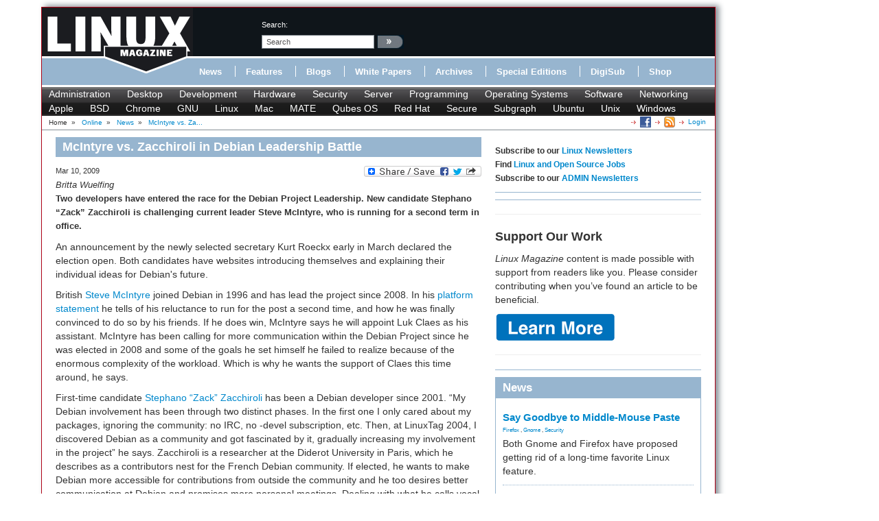

--- FILE ---
content_type: text/html; charset=utf-8
request_url: https://www.linux-magazine.com/Online/News/McIntyre-vs.-Zacchiroli-in-Debian-Leadership-Battle?category=13445
body_size: 9424
content:
<!DOCTYPE html>
<html xmlns="http://www.w3.org/1999/xhtml" xml:lang="en-US" lang="en-US" xmlns:fb="http://www.facebook.com/2008/fbml">
<head>        
    



                        	            <meta name="author" content="Britta Wuelfing" />

    





<title>McIntyre vs. Zacchiroli in Debian Leadership Ba... &raquo; Linux Magazine</title>
        	            
    <link rel="canonical" href="http://www.linux-magazine.com/Online/News/McIntyre-vs.-Zacchiroli-in-Debian-Leadership-Battle" />
<meta name="description" content="Two developers have entered the race for the Debian Project Leadership. New candidate Stephano “Zack” Zacchiroli is challenging current leader Stev..." />
<meta http-equiv="Content-Type" content="text/html; charset=utf-8" /><meta name="viewport" content="width=device-width, initial-scale=1.0" />


<meta name="revisit-after" content="1 days">

<meta property="og:description" content="Two developers have entered the race for the Debian Project Leadership. New candidate Stephano “Zack” Zacchiroli is challenging current leader Stev..." />
<meta property="og:title" content="McIntyre vs. Zacchiroli in Debian Leadership Ba... &raquo; Linux Magazine" />
<meta property="og:url" content="http://www.linux-magazine.com/Online/News/McIntyre-vs.-Zacchiroli-in-Debian-Leadership-Battle" />
<meta property="og:site_name" content="Linux Magazine" />


    <meta property="og:image" content="http://www.linux-magazine.com/design/linux_magazin_en/images/OGLogo.png" />
    <meta property="og:image:width" content="489" />
    <meta property="og:image:height" content="200" />
    <meta property="og:image:type" content="image/png" />
    <link rel="image_src" href="http://www.linux-magazine.com/design/linux_magazin_en/images/OGLogo.png" />

<!--[if lt IE 9 ]>
    <meta http-equiv="X-UA-Compatible" content="IE=8,chrome=1" />
<![endif]-->

<link rel="Alternate" type="application/rss+xml" title="RSS" href="/rss/feed/news" />
<link rel="Shortcut icon" href="/extension/lnm/design/linux_magazin_en/images/favicon.ico" type="image/x-icon" />

<meta name="news_keywords" content="DEBIAN,Debian GNU/Linux">
        <link rel="stylesheet" type="text/css" href="/var/linux_magazin/cache/public/stylesheets/c62c180ff936254873c2108a6e91d2cb_all.css" />




<script defer data-api="/api/event" data-domain="linux-magazine.com" src="/js/script.js"></script>

<script type='text/javascript'><!--//<![CDATA[
    
	var ados_keywords = ados_keywords || [];
	if( location.protocol=='https:' ) {
	    ados_keywords.push('T:SSL');
	}
	else {
	    ados_keywords.push('T:HTTP');
	}
    

    	ados_keywords.push('S:Subpage');
    
        	    
    
//]]>--></script>
<script type='text/javascript'><!--//<![CDATA[
    
    function browserWidth() {
	var myWidth = 0;
	if( typeof( window.innerWidth ) == 'number' ) {
	    //Non-IE
	    myWidth = window.innerWidth;
	}
	else if( document.documentElement && document.documentElement.clientWidth ) {
	    //IE 6+ in 'standards compliant mode'
	    myWidth = document.documentElement.clientWidth;
	}
	else if( document.body && document.body.clientWidth ) {
	    //IE 4 compatible
	    myWidth = document.body.clientWidth;
	}
	return myWidth;
    }
    
//]]>--></script>

    
	<script type="text/javascript">
	    var p="http",d="static";
	    if(document.location.protocol=="https:"){p+="s";d="engine";}
	    var z=document.createElement("script");
	    z.type="text/javascript";
	    z.async=true;
	    z.src=p+"://"+d+".adzerk.net/ados.js";
	    var s=document.getElementsByTagName("script")[0];
	    s.parentNode.insertBefore(z,s);
	</script>
    

                <script type='text/javascript'><!--//<![CDATA[

	
	    var ados = ados || {};
	    ados.run = ados.run || [];
	    ados.run.push(function() {
	

	ados_setKeywords(ados_keywords.join(', '));

		    		    		    						    								    ados_add_placement(4669,20977,"zerkbanner_rectangle",5);
					    		    		    		    		    	
            
            if (browserWidth() >= 768)
            {
                ados_add_placement(
                    4669,
                    20977,
                    "zerkbanner_leaderboard",
                    4).setZone(16033);
            }            
            else {
                ados_add_placement(
                    4669,
                    20977,
                    "zerkbanner_mobile_top",
                    23).setZone();
            }                    
            
            ados_add_placement(
                4669,
                20977,
                "zerkbanner_rectangle",
                5 ).setZone(16034);

        
            
            if (browserWidth() >= 979)
            {
                ados_add_placement(
                    4669,
                    20977,
                    "zerkbanner_skyscraper",
                    6).setZone(16035);
            }                    
            
            if (browserWidth() >= 979)
            {
                ados_add_placement(
                    4669,
                    20977,
                    "zerkbanner_skyscraper_2",
                    6).setZone(16036);
            }                    
            
            ados_add_placement(
                4669,
                20977,
                "zerkbanner_bottom_full",
                [3,20] ).setZone(16097);

        
            
            ados_add_placement(
                4669,
                20977,
                "zerkbanner_masthead",
                20 ).setZone(16206);

        
            
            ados_add_placement(
                4669,
                20977,
                "zerkbanner_button_2",
                14 ).setZone(16097);

        
            
            ados_add_placement(
                4669,
                20977,
                "zerkbanner_left_menue_button",
                14 ).setZone(16204);

        
            
            ados_add_placement(
                4669,
                20977,
                "zerkbanner_var_zone",
                20 ).setZone(16205);

        
            
            ados_add_placement(
                4669,
                20977,
                "zerkbanner_tracking",
                20 ).setZone(20871);

        
    
	ados_load();
    
	});
    
    //]]>--></script>
</head>
<body>
<div id="Body">
    
	
    <div class="leaderboard span12">
        <!-- Aqua Ad Server Asynchronous JS Tag - Generated with Revive Adserver v5.5.2 -->
        <ins data-revive-zoneid="12070" data-revive-id="fa8c6c9da7f33852f7097c4a94da1070"></ins>
        <script async src="//servedby.aqua-adserver.com/asyncjs.php"></script>
    </div>
    <div id="Skyscraper" class="hidden-phone hidden-tablet">
        <div class="skyscraper hidden-phone hidden-tablet">
            <!-- Aqua Ad Server Asynchronous JS Tag - Generated with Revive Adserver v5.5.2 -->
            <ins data-revive-zoneid="12080" data-revive-id="fa8c6c9da7f33852f7097c4a94da1070"></ins>
            <script async src="//servedby.aqua-adserver.com/asyncjs.php"></script>
        </div>
        <div class="skyscraper_2 hidden-phone hidden-tablet">
            <!-- Aqua Ad Server Asynchronous JS Tag - Generated with Revive Adserver v5.5.2 -->
            <ins data-revive-zoneid="12081" data-revive-id="fa8c6c9da7f33852f7097c4a94da1070"></ins>
            <script async src="//servedby.aqua-adserver.com/asyncjs.php"></script>
        </div>
    </div>

    <div id="Stage">
	<header>
	    <div class="container">
		<div class="row">
		    <div class="span12">
			<div class="row" id="HeaderTop">
			    <div class="span3" id="Logo">
				<a href="/"><img src="/extension/lnm/design/linux_magazin_en/images/LinuxInt-outline_220-97.png" title="" alt="" /></a>			    </div>
			    <div class="span9" id="HeaderRight">
				<div class="row">
				    <div class="span1">
					&nbsp;
				    </div>

				    <div class="span3" id="Search">
					<div id="searchbox">
    <form action="/content/search">
	<label>search:</label>
        <input  onfocus="if (value == 'search') {value=''}" onblur="if (value== '') {value='search'}"  name="SearchText" value="search" id="searchtext" class="input_top" type="text" />
		    <input onclick="_gaq.push(['_trackEvent', 'header-search', 'search', 'image-link'])" type="image" class="searchimage" src="/extension/lnm/design/linux_magazin_en/images/icons/pfeil_schwarz.gif" alt="search:" />
			<div id="header-autocomplete-rs"></div>
    </form>
</div>


<script type="text/javascript">
jQuery('#header-autocomplete-rs').css('width', jQuery('input#searchtext').width() + 60);
var autocomplete = new eZAJAXAutoComplete({    url: '/ezjscore/call/ezfind::autocomplete',
    inputid: 'searchtext',
    containerid: 'header-autocomplete-rs',
    minquerylength: 2,
    resultlimit: 10});
</script>
				    </div>
				    <div class="span2 hidden-tablet hidden-phone" id="Claim">
					            <div id="zerkbanner_button_2" class="hidden-tablet hidden-phone button_2">
        
    
</div>				    </div>
				</div>
				<div class="row">
				    <div class="span12" id="Menue">
					
<ul>
    		    		
		    <li><a onclick="_gaq.push(['_trackEvent', 'menue', 'Online/News', 'text-link'])" href="/Online/News" class="toplinks ">News</a></li>			    <li class="delimiter"></li>		    		
		    <li><a onclick="_gaq.push(['_trackEvent', 'menue', 'Online/Features', 'text-link'])" href="/Online/Features" class="toplinks ">Features</a></li>			    <li class="delimiter"></li>		    		
		    <li><a onclick="_gaq.push(['_trackEvent', 'menue', 'Online/Blogs', 'text-link'])" href="/Online/Blogs" class="toplinks ">Blogs</a></li>			    <li class="delimiter"></li>		    		
		    <li><a onclick="_gaq.push(['_trackEvent', 'menue', 'Online/White-Papers', 'text-link'])" href="/Online/White-Papers" class="toplinks ">White Papers</a></li>			    <li class="delimiter"></li>		    		
		    <li><a onclick="_gaq.push(['_trackEvent', 'menue', 'Issues', 'text-link'])" href="/Issues" class="toplinks ">Archives</a></li>			    <li class="delimiter"></li>		    		
		    <li><a onclick="_gaq.push(['_trackEvent', 'menue', 'Resources/Special-Editions', 'text-link'])" href="/Resources/Special-Editions" class="toplinks ">Special Editions</a></li>			    <li class="delimiter"></li>		    		
		    <li><a onclick="_gaq.push(['_trackEvent', 'menue', 'lnmshop/start', 'text-link'])" href="/lnmshop/start" class="toplinks ">DigiSub</a></li>			    <li class="delimiter"></li>		    		
		    <li><a onclick="_gaq.push(['_trackEvent', 'menue', 'http://www.sparkhaus-shop.com?utm_source=LPM&utm_medium=Link&utm_campaign=SHOP', 'text-link'])" href="http://www.sparkhaus-shop.com?utm_source=LPM&amp;utm_medium=Link&amp;utm_campaign=SHOP" target="_blank" class="toplinks ">Shop</a></li>			    </ul>
				    </div>
				</div>
			    </div>
			</div>
			<div class="row" id="Tagmenue">
			    <div class="span12">
				                    <ul class="level1">
		    <li class="menu-level-0">        	<a onclick="_gaq.push(['_trackEvent', 'tagmenue', '[1] Administration', 'text-link'])" href="/tags/view/administration">Administration</a>
        </li>
		    <li class="menu-level-0">        	<a onclick="_gaq.push(['_trackEvent', 'tagmenue', '[1] Desktop', 'text-link'])" href="/tags/view/desktop">Desktop</a>
        </li>
		    <li class="menu-level-0">        	<a onclick="_gaq.push(['_trackEvent', 'tagmenue', '[1] Development', 'text-link'])" href="/tags/view/web+development">Development</a>
        </li>
		    <li class="menu-level-0">        	<a onclick="_gaq.push(['_trackEvent', 'tagmenue', '[1] Hardware', 'text-link'])" href="/tags/view/hardware">Hardware</a>
        </li>
		    <li class="menu-level-0">        	<a onclick="_gaq.push(['_trackEvent', 'tagmenue', '[1] Security', 'text-link'])" href="/tags/view/security">Security</a>
        </li>
		    <li class="menu-level-0">        	<a onclick="_gaq.push(['_trackEvent', 'tagmenue', '[1] Server', 'text-link'])" href="/tags/view/administration/server">Server</a>
        </li>
		    <li class="menu-level-0">        	<a onclick="_gaq.push(['_trackEvent', 'tagmenue', '[1] Programming', 'text-link'])" href="/tags/view/programming">Programming</a>
        </li>
		    <li class="menu-level-0">        	<a onclick="_gaq.push(['_trackEvent', 'tagmenue', '[1] Operating Systems', 'text-link'])" href="/tags/view/operating systems">Operating Systems</a>
        </li>
		    <li class="menu-level-0">        	<a onclick="_gaq.push(['_trackEvent', 'tagmenue', '[1] Software', 'text-link'])" href="/tags/view/software">Software</a>
        </li>
		    <li class="menu-level-0">        	<a onclick="_gaq.push(['_trackEvent', 'tagmenue', '[1] Networking', 'text-link'])" href="/tags/view/networking">Networking</a>
        </li>
	    </ul>
        										    		    		    		    				    		    		    		    				    		    		    		    			    			    <ul class="level2">
				    <li class="menu-level-0">        	<a onclick="_gaq.push(['_trackEvent', 'tagmenue', '[2] Apple', 'text-link'])" href="/tags/view/Operating Systems/Apple">Apple</a>
        </li>
				    <li class="menu-level-0">        	<a onclick="_gaq.push(['_trackEvent', 'tagmenue', '[2] BSD', 'text-link'])" href="/tags/view/Operating Systems/BSD">BSD</a>
        </li>
				    <li class="menu-level-0">        	<a onclick="_gaq.push(['_trackEvent', 'tagmenue', '[2] Chrome', 'text-link'])" href="/tags/view/Operating Systems/Chrome">Chrome</a>
        </li>
				    <li class="menu-level-0">        	<a onclick="_gaq.push(['_trackEvent', 'tagmenue', '[2] GNU', 'text-link'])" href="/tags/view/Operating Systems/GNU">GNU</a>
        </li>
				    <li class="menu-level-0">        	<a onclick="_gaq.push(['_trackEvent', 'tagmenue', '[2] Linux', 'text-link'])" href="/tags/view/Operating Systems/Linux">Linux</a>
        </li>
				    <li class="menu-level-0">        	<a onclick="_gaq.push(['_trackEvent', 'tagmenue', '[2] Mac', 'text-link'])" href="/tags/view/Operating Systems/Mac">Mac</a>
        </li>
				    <li class="menu-level-0">        	<a onclick="_gaq.push(['_trackEvent', 'tagmenue', '[2] MATE', 'text-link'])" href="/tags/view/Operating Systems/MATE">MATE</a>
        </li>
				    <li class="menu-level-0">        	<a onclick="_gaq.push(['_trackEvent', 'tagmenue', '[2] Qubes OS', 'text-link'])" href="/tags/view/Operating Systems/Qubes OS">Qubes OS</a>
        </li>
				    <li class="menu-level-0">        	<a onclick="_gaq.push(['_trackEvent', 'tagmenue', '[2] Red Hat', 'text-link'])" href="/tags/view/Operating Systems/Red Hat">Red Hat</a>
        </li>
				    <li class="menu-level-0">        	<a onclick="_gaq.push(['_trackEvent', 'tagmenue', '[2] Secure', 'text-link'])" href="/tags/view/Operating Systems/Secure">Secure</a>
        </li>
				    <li class="menu-level-0">        	<a onclick="_gaq.push(['_trackEvent', 'tagmenue', '[2] Subgraph', 'text-link'])" href="/tags/view/Operating Systems/Subgraph">Subgraph</a>
        </li>
				    <li class="menu-level-0">        	<a onclick="_gaq.push(['_trackEvent', 'tagmenue', '[2] Ubuntu', 'text-link'])" href="/tags/view/Operating Systems/Ubuntu">Ubuntu</a>
        </li>
				    <li class="menu-level-0">        	<a onclick="_gaq.push(['_trackEvent', 'tagmenue', '[2] Unix', 'text-link'])" href="/tags/view/Operating Systems/Unix">Unix</a>
        </li>
				    <li class="menu-level-0">        	<a onclick="_gaq.push(['_trackEvent', 'tagmenue', '[2] Windows', 'text-link'])" href="/tags/view/Operating Systems/Windows">Windows</a>
        </li>
			    </ul>
					    
			    </div>
			</div>
			<div class="row">
			    <div class="span12" id="Breadcrumb">
				<div itemscope itemtype="http://data-vocabulary.org/Breadcrumb">

    
        		    Home
        	            	    		&nbsp;<span class="separator">&#187;</span>&nbsp;
	    			    	    
	    
	    	    	    	    	        	        <a class="path" href="/Online" itemprop="url"><span itemprop="title">Online</span></a>
	    		            	    		&nbsp;<span class="separator">&#187;</span>&nbsp;
	    			    	    
	    
	    	    	    	    	        	        <a class="path" href="/Online/News" itemprop="url"><span itemprop="title">News</span></a>
	    		            	    		&nbsp;<span class="separator">&#187;</span>&nbsp;
	    			    	    
	    
	    	    	    	    	        <a class="path" href="#" itemprop="url"><span itemprop="title">McIntyre vs. Za...</span></a>
	    		                    <div class="link">
			    <a class="login" href="/user/login" title="Logout">Login</a>
	    </div><div class="link"><a href="/rss/feed/lmi_news" title="The latest Linux and Open Source News" target="_blank"><img src="/extension/bootstrap/design/bootstrap/images/icons/feedIcon16.png" width="16" height="16" alt="The latest Linux and Open Source News"/></a></div><div class="link"><a href="https://www.facebook.com/linuxpromagazine" target="_blank" title="Linux Magazine on Facebook"><img src="/extension/bootstrap/design/bootstrap/images/facebook_icon.png" width="16" height="16" alt="Linux Magazine on Facebook"/></a></div></div>
			    </div>
			</div>
		    </div>
		</div>
	    </div>
	</header>
	    <div class="container" id="mainContent">		<div id="main-position" class="row">
		    
            <!-- Aqua Ad Server Asynchronous JS Tag - Generated with Revive Adserver v5.5.2 -->
            <ins data-revive-zoneid="12104" data-revive-id="fa8c6c9da7f33852f7097c4a94da1070"></ins>
            <script async src="//servedby.aqua-adserver.com/asyncjs.php"></script>
		</div>
		<div class="row">
		    					    		    			<div id="ContentLeft" class="span8">
			    <div class="full news">
    <h1>McIntyre vs. Zacchiroli in Debian Leadership Battle</h1>
    <div class="full-content">
	<div class="social_bookmarks">
    <div style="display: inline; padding-top: 5px;">
	<a class="FlattrButton" style="display:none;" title="McIntyre vs. Zacchiroli in Debian Leadership Battle" rev="flattr;uid:lnmusa;button:compact;category:text;tags:linux,magazine,linux-magazine;" href="http://www.linux-magazine.com/Online/News/McIntyre-vs.-Zacchiroli-in-Debian-Leadership-Battle">
	     Two developers have entered the race for the Debian Project Leadership. New candidate Stephano “Zack” Zacchiroli is challenging current leader Steve McIntyre, who is running for a second term in office.
	</a>
    </div>
    <a class="a2a_dd" href="http://www.addtoany.com/share_save?linkurl=http%3A%2F%2Fwww.linux-magazin.de%2F&amp;linkname=linux-magazine.com"><img src="http://static.addtoany.com/buttons/share_save_171_16.png" width="171" height="16" border="0" alt="Share"/></a>
    
	<script type="text/javascript">
	    var a2a_config = a2a_config || {};
	    a2a_config.linkname = "McIntyre vs. Zacchiroli in Debian Leadership Battle";
	    a2a_config.linkurl = "https://www.linux-magazine.com/Online/News/McIntyre-vs.-Zacchiroli-in-Debian-Leadership-Battle";
	</script>
	<script type="text/javascript" src="http://static.addtoany.com/menu/page.js"></script>
    
</div>

	<div class="attribute-date">Mar 10, 2009</div>
	

                <div class="author">
		    	    	    	    	    	    			    	    

	    	    		<span class="author" itemprop="author">Britta Wuelfing</span>
	    	    	    </div>
			<div class="attribute-intro">
		     <p>Two developers have entered the race for the Debian Project Leadership. New candidate Stephano “Zack” Zacchiroli is challenging current leader Steve McIntyre, who is running for a second term in office.</p>
	</div>
	<div class="attribute-body">
		     <p>An announcement by the newly selected secretary Kurt Roeckx early in March declared the election open. Both candidates have websites introducing themselves and explaining their individual ideas for Debian's future.</p> <p>British <a href="http://www.debian.org/vote/2009/platforms/93sam" target="_blank">Steve McIntyre</a> joined Debian in 1996 and has lead the project since 2008. In his <a href="http://lists.debian.org/debian-vote/2009/03/msg00015.html" target="_blank">platform statement</a> he tells of his reluctance to run for the post a second time, and how he was finally convinced to do so by his friends. If he does win, McIntyre says he will appoint Luk Claes as his assistant. McIntyre has been calling for more communication within the Debian Project since he was elected in 2008 and some of the goals he set himself he failed to realize because of the enormous complexity of the workload. Which is why he wants the support of Claes this time around, he says.</p> <p>First-time candidate <a href="http://www.debian.org/vote/2009/platforms/zack" target="_blank">Stephano “Zack” Zacchiroli</a> has been a Debian developer since 2001. “My Debian involvement has been through two distinct phases. In the first one I only cared about my packages, ignoring the community: no IRC, no -devel subscription, etc. Then, at LinuxTag 2004, I discovered Debian as a community and got fascinated by it, gradually increasing my involvement in the project” he says. Zacchiroli is a researcher at the Diderot University in Paris, which he describes as a contributors nest for the French Debian community. If elected, he wants to make Debian more accessible for contributions from outside the community and he too desires better communication at Debian and promises more personal meetings. Dealing with what he calls vocal minorities is also on his to-do list, and in a probable reference to the unrest that lead to the previous secretary <a href="http://www.linuxpromagazine.com/online/news/debian_seeking_new_project_secretary/(kategorie)/0" target="_blank">stepping down</a> prior to the Lenny release, Zacchiroli says, “Our mailing lists have substantially improved over the last 5 years. Every now and then though, they get polluted by (apparently) very vocal minorities capable of polarizing discussions, which is neither productive, nor fun.”</p> <p>The election campaign will run until March 29, with ideas and suggestions from both candidates being discussed on the Internet. Voting under the relatively complicated Condorcet method will take place between March 29 and April 11. Voters will select candidates according to rank.</p>
	</div>
        
                
                                        			            <div class="attribute-relatedcontent">
    <h2>Related content</h2>
    <ul>
		            	<li class="float-break">
		            								        		    <a onclick="_gaq.push(['_trackEvent', 'related-content', 'Online/News/Steve-McIntyre-Re-Elected-as-Debian-Project-Leader', 'text-link'])" href="/Online/News/Steve-McIntyre-Re-Elected-as-Debian-Project-Leader" title="Steve McIntyre Re-Elected as Debian Project Leader">Steve McIntyre Re-Elected as Debian Project Leader</a>
									<div class="attribute-intro">     <p>Debian developers have decided: Steve McIntyre has been re-elected as Debian leader for the next legislative period. </p>
</div>
			<div class="more">
			            			<a onclick="_gaq.push(['_trackEvent', 'related-content', 'Online/News/Steve-McIntyre-Re-Elected-as-Debian-Project-Leader', 'more-link'])" href="/Online/News/Steve-McIntyre-Re-Elected-as-Debian-Project-Leader" title="Steve McIntyre Re-Elected as Debian Project Leader">more &raquo;</a>
			    			    			</div>
		            	    <!--100-->
        	</li>
        		    		            	<li class="float-break">
		            								        		    <a onclick="_gaq.push(['_trackEvent', 'related-content', 'Online/News/Stefano-Zacchiroli-is-Debian-s-New-Project-Leader', 'text-link'])" href="/Online/News/Stefano-Zacchiroli-is-Debian-s-New-Project-Leader" title="Stefano Zacchiroli is Debian's New Project Leader">Stefano Zacchiroli is Debian's New Project Leader</a>
									<div class="attribute-intro">    <p>Debian developers have elected Italian Stefano Zacchiroli, alias Zack, as their new project leader.</p>
</div>
			<div class="more">
			            			<a onclick="_gaq.push(['_trackEvent', 'related-content', 'Online/News/Stefano-Zacchiroli-is-Debian-s-New-Project-Leader', 'more-link'])" href="/Online/News/Stefano-Zacchiroli-is-Debian-s-New-Project-Leader" title="Stefano Zacchiroli is Debian's New Project Leader">more &raquo;</a>
			    			    			</div>
		            	    <!--78-->
        	</li>
        		    		            	<li class="float-break">
		            								        		    <a onclick="_gaq.push(['_trackEvent', 'related-content', 'Online/News/Debian-Seeks-New-Project-Leader', 'text-link'])" href="/Online/News/Debian-Seeks-New-Project-Leader" title="Debian Seeks New Project Leader">Debian Seeks New Project Leader</a>
									<div class="attribute-intro">    <p>For the past four weeks, candidates have been applying for the position of Project Leader at Debian. Four candidates have made it to the last round. </p>
</div>
			<div class="more">
			            			<a onclick="_gaq.push(['_trackEvent', 'related-content', 'Online/News/Debian-Seeks-New-Project-Leader', 'more-link'])" href="/Online/News/Debian-Seeks-New-Project-Leader" title="Debian Seeks New Project Leader">more &raquo;</a>
			    			    			</div>
		            	    <!--68-->
        	</li>
        		    		            	<li class="float-break">
		            								        		    <a onclick="_gaq.push(['_trackEvent', 'related-content', 'Online/News/Steve-McIntyre-is-the-New-Debian-Project-Leader', 'text-link'])" href="/Online/News/Steve-McIntyre-is-the-New-Debian-Project-Leader" title="Steve McIntyre is the New Debian Project Leader ">Steve McIntyre is the New Debian Project Leader </a>
									<div class="attribute-intro">     <p>The results of the election are confirmed: Debian veteran Steve McIntyre has won the Debian Project Leader (DPL) election in the third round of voting. </p>
</div>
			<div class="more">
			            			<a onclick="_gaq.push(['_trackEvent', 'related-content', 'Online/News/Steve-McIntyre-is-the-New-Debian-Project-Leader', 'more-link'])" href="/Online/News/Steve-McIntyre-is-the-New-Debian-Project-Leader" title="Steve McIntyre is the New Debian Project Leader ">more &raquo;</a>
			    			    			</div>
		            	    <!--54-->
        	</li>
        		    		            	<li class="float-break">
		            								        		    <a onclick="_gaq.push(['_trackEvent', 'related-content', 'Issues/2007/80/Debian-Developments', 'text-link'])" href="/Issues/2007/80/Debian-Developments" title="Debian Developments">Debian Developments</a>
									<div class="attribute-intro">     <p>The new Debian &quot;Etch&quot; release follows a close Debian Project Leader election. Sam Hocevar surpassed other candidates by only eight votes.</p>
</div>
			<div class="more">
			            			<a onclick="_gaq.push(['_trackEvent', 'related-content', 'Issues/2007/80/Debian-Developments', 'more-link'])" href="/Issues/2007/80/Debian-Developments" title="Debian Developments">more &raquo;</a>
			    			    			</div>
		            	    <!--38-->
        	</li>
        		    	    </ul>
</div>	


	            
    	<div id="disqus_thread"></div>
	<script type="text/javascript">
	    
	    var disqus_shortname = 'linuxpromagazine';
	    var disqus_identifier = 38965;
	    var disqus_url = "https://www.linux-magazine.com/Online/News/McIntyre-vs.-Zacchiroli-in-Debian-Leadership-Battle";
	    var disqus_title = "McIntyre vs. Zacchiroli in Debian Leadership Battle";
	    
		(function() {
		    var dsq = document.createElement('script'); dsq.type = 'text/javascript'; dsq.async = true;
		    dsq.src = 'http://' + disqus_shortname + '.disqus.com/embed.js';
		    (document.getElementsByTagName('head')[0] || document.getElementsByTagName('body')[0]).appendChild(dsq);
		})();
	    
	</script>
	<noscript>Please enable JavaScript to view the <a href="http://disqus.com/?ref_noscript">comments powered by Disqus.</a></noscript>
	<a href="http://disqus.com" class="dsq-brlink">comments powered by <span class="logo-disqus">Disqus</span></a>
    
    </div>
</div>

			</div>
			<div id="ContentRight" class="span4">
			                                                                	                
    		    <div class="block ads">
    	<h6>Subscribe to our <a href="https://us2.list-manage.com/subscribe?u=1c76cb37f73773b4962ae429b&id=15836edcb2" target="_blank">Linux Newsletters</a><br>
Find <a href="https://opensourcejobhub.com/" target="_blank">Linux and Open Source Jobs</a><br>
Subscribe to our <a href="https://us2.list-manage.com/subscribe?u=1c76cb37f73773b4962ae429b&id=6820c9c211" target="_blank">ADMIN Newsletters</a></h6>
    </div>
		    	    <div class="block-separator"></div>
			    		    
<div id="rectangle" class="block adzerk  ">
    
    <div class="block-content">
	            <div id="zerkbanner_rectangle" class="">
        
    
</div>    </div>
    <div class="clear"></div>
</div>

		    	    <div class="block-separator"></div>
			    <div class="block ads">
    	<!-- Aqua Ad Server Asynchronous JS Tag - Generated with Revive Adserver
v5.5.3 -->
<ins data-revive-zoneid="12076"
data-revive-id="fa8c6c9da7f33852f7097c4a94da1070"></ins>
<script async src="//servedby.aqua-adserver.com/asyncjs.php"></script>
    </div>
		    	    <div class="block-separator"></div>
			    <div class="block ads">
    	<hr>
<h1>Support Our Work</h1>
<p><I>Linux Magazine</I> content is made possible with support from readers like you. Please consider contributing when you’ve found an article to be beneficial.</p>

<a href="https://www.linux-magazine.com/Support-Our-Work">
	   <img src="https://www.linux-magazine.com/var/linux_magazin/storage/images/media/linux-magazine-eng-us/images/misc/learn-more/834592-1-eng-US/Learn-More_medium.png" alt="Learn More">
	</a>

<hr>

    </div>
		    	    <div class="block-separator"></div>
			                        		    <div class="block block-latest_content_auto block-news">
    <h2>News</h2>    <div class="block-content">
	<ul>
	    				    				<li>
		    					    		    <h3><a href="/Online/News/Say-Goodbye-to-Middle-Mouse-Paste">    Say Goodbye to Middle-Mouse Paste</a></h3>
		    					    		        			
			        			
			        			
			    <div class="tags">
    
    		        	<a onclick="_gaq.push(['_trackEvent', 'taglist', '[3] Firefox', 'text-link'])" href="/tags/view/Software/Browser/Firefox">Firefox</a>
        		    , 		        	<a onclick="_gaq.push(['_trackEvent', 'taglist', '[2] Gnome', 'text-link'])" href="/tags/view/Desktop/Gnome">Gnome</a>
        		    , 		        	<a onclick="_gaq.push(['_trackEvent', 'taglist', '[1] Security', 'text-link'])" href="/tags/view/Security">Security</a>
        		    </div>
		    			    <p>Both Gnome and Firefox have proposed getting rid of a long-time favorite Linux feature.</p>
		    		</li>
			    				    				<li>
		    					    		    <h3><a href="/Online/News/Manjaro-26.0-Primary-Desktop-Environments-Default-to-Wayland">    Manjaro 26.0 Primary Desktop Environments Default to Wayland</a></h3>
		    					    		        			
			        			
			        			
			    <div class="tags">
    
    		        	<a onclick="_gaq.push(['_trackEvent', 'taglist', '[1] Desktop', 'text-link'])" href="/tags/view/Desktop">Desktop</a>
        		    , 		        	<a onclick="_gaq.push(['_trackEvent', 'taglist', '[3] Manjaro Linux', 'text-link'])" href="/tags/view/Operating+Systems/Linux/Manjaro+Linux">Manjaro Linux</a>
        		    , 		        	<a onclick="_gaq.push(['_trackEvent', 'taglist', '[2] Wayland', 'text-link'])" href="/tags/view/Desktop/Wayland">Wayland</a>
        		    </div>
		    			    <p>If you want to stick with X.Org, you'll be limited to the desktop environments you can choose.</p>
		    		</li>
			    				    				<li>
		    					    		    <h3><a href="/Online/News/Mozilla-Plans-to-AI-ify-Firefox">    Mozilla Plans to AI-ify Firefox</a></h3>
		    					    		        			
			        			
			        			
			    <div class="tags">
    
    		        	<a onclick="_gaq.push(['_trackEvent', 'taglist', '[2] Artificial Intelligence', 'text-link'])" href="/tags/view/HPC/Artificial+Intelligence">Artificial Inte...</a>
        		    , 		        	<a onclick="_gaq.push(['_trackEvent', 'taglist', '[3] Firefox', 'text-link'])" href="/tags/view/Software/Browser/Firefox">Firefox</a>
        		    , 		        	<a onclick="_gaq.push(['_trackEvent', 'taglist', '[2] privacy', 'text-link'])" href="/tags/view/Security/privacy">privacy</a>
        		    </div>
		    			    <p>With a new CEO in control, Mozilla is doubling down on a strategy of trust, all the while leaning into AI.</p>
		    		</li>
			    				    				<li>
		    					    		    <h3><a href="/Online/News/Gnome-Says-No-to-AI-Generated-Extensions">    Gnome Says No to AI-Generated Extensions</a></h3>
		    					    		        			
			        			
			        			
			    <div class="tags">
    
    		        	<a onclick="_gaq.push(['_trackEvent', 'taglist', '[2] Artificial Intelligence', 'text-link'])" href="/tags/view/HPC/Artificial+Intelligence">Artificial Inte...</a>
        		    , 		        	<a onclick="_gaq.push(['_trackEvent', 'taglist', '[2] Gnome', 'text-link'])" href="/tags/view/Desktop/Gnome">Gnome</a>
        		    , 		        	<a onclick="_gaq.push(['_trackEvent', 'taglist', '[2] LLM', 'text-link'])" href="/tags/view/HPC/LLM">LLM</a>
        		    </div>
		    			    <p>If you're a developer wanting to create a new Gnome extension, you'd best set aside that AI code generator, because the extension team will have none of that.</p>
		    		</li>
			    				    				<li>
		    					    		    <h3><a href="/Online/News/Parrot-OS-Switches-to-KDE-Plasma-Desktop">    Parrot OS Switches to KDE Plasma Desktop</a></h3>
		    					    		        			
			        			
			        			
			    <div class="tags">
    
    		        	<a onclick="_gaq.push(['_trackEvent', 'taglist', '[2] Linux', 'text-link'])" href="/tags/view/Operating+Systems/Linux">Linux</a>
        		    , 		        	<a onclick="_gaq.push(['_trackEvent', 'taglist', '[3] Parrot OS', 'text-link'])" href="/tags/view/Operating+Systems/Linux/Parrot+OS">Parrot OS</a>
        		    , 		        	<a onclick="_gaq.push(['_trackEvent', 'taglist', '[3] Plasma', 'text-link'])" href="/tags/view/Desktop/KDE/Plasma">Plasma</a>
        		    </div>
		    			    <p>Yet another distro is making the move to the KDE Plasma desktop.</p>
		    		</li>
			    				    				<li>
		    					    		    <h3><a href="/Online/News/TUXEDO-Announces-Gemini-17">    TUXEDO Announces Gemini 17</a></h3>
		    					    		        			
			        			
			        			
			    <div class="tags">
    
    		        	<a onclick="_gaq.push(['_trackEvent', 'taglist', '[1] Hardware', 'text-link'])" href="/tags/view/Hardware">Hardware</a>
        		    , 		        	<a onclick="_gaq.push(['_trackEvent', 'taglist', '[2] laptop', 'text-link'])" href="/tags/view/open+hardware/laptop">laptop</a>
        		    , 		        	<a onclick="_gaq.push(['_trackEvent', 'taglist', '[2] Linux', 'text-link'])" href="/tags/view/Operating+Systems/Linux">Linux</a>
        		    </div>
		    			    <p>TUXEDO Computers has released the fourth generation of its Gemini laptop with plenty of updates.</p>
		    		</li>
			    				    				<li>
		    					    		    <h3><a href="/Online/News/Two-New-Distros-Adopt-Enlightenment">    Two New Distros Adopt Enlightenment</a></h3>
		    					    		        			
			        			
			        			
			    <div class="tags">
    
    		        	<a onclick="_gaq.push(['_trackEvent', 'taglist', '[1] Desktop', 'text-link'])" href="/tags/view/Desktop">Desktop</a>
        		    , 		        	<a onclick="_gaq.push(['_trackEvent', 'taglist', '[2] Enlightenment', 'text-link'])" href="/tags/view/Desktop/Enlightenment">Enlightenment</a>
        		    , 		        	<a onclick="_gaq.push(['_trackEvent', 'taglist', '[2] Linux', 'text-link'])" href="/tags/view/Operating+Systems/Linux">Linux</a>
        		    </div>
		    			    <p>MX Moksha and AV Linux 25 join ranks with Bodhi Linux and embrace the Enlightenment desktop.</p>
		    		</li>
			    				    				<li>
		    					    		    <h3><a href="/Online/News/Solus-Linux-4.8-Removes-Python-2">    Solus Linux 4.8 Removes Python 2</a></h3>
		    					    		        			
			        			
			        			
			    <div class="tags">
    
    		        	<a onclick="_gaq.push(['_trackEvent', 'taglist', '[1] Operating Systems', 'text-link'])" href="/tags/view/Operating+Systems">Operating Systems</a>
        		    , 		        	<a onclick="_gaq.push(['_trackEvent', 'taglist', '[2] Python', 'text-link'])" href="/tags/view/Programming/Python">Python</a>
        		    , 		        	<a onclick="_gaq.push(['_trackEvent', 'taglist', '[3] Solus Linux', 'text-link'])" href="/tags/view/Operating+Systems/Linux/Solus+Linux">Solus Linux</a>
        		    </div>
		    			    <p>Solus Linux 4.8 has been released with the latest Linux kernel, updated desktops, and a key removal.</p>
		    		</li>
			    				    				<li>
		    					    		    <h3><a href="/Online/News/Zorin-OS-18-Hits-over-a-Million-Downloads">    Zorin OS 18 Hits over a Million Downloads</a></h3>
		    					    		        			
			        			
			        			
			    <div class="tags">
    
    		        	<a onclick="_gaq.push(['_trackEvent', 'taglist', '[2] Linux', 'text-link'])" href="/tags/view/Operating+Systems/Linux">Linux</a>
        		    , 		        	<a onclick="_gaq.push(['_trackEvent', 'taglist', '[2] open source', 'text-link'])" href="/tags/view/Software/open+source">open source</a>
        		    , 		        	<a onclick="_gaq.push(['_trackEvent', 'taglist', '[3] Zorin OS', 'text-link'])" href="/tags/view/Operating+Systems/Linux/Zorin+OS">Zorin OS</a>
        		    </div>
		    			    <p>If you doubt Linux isn't gaining popularity, you only have to look at Zorin OS's download numbers.</p>
		    		</li>
			    				    				<li>
		    					    		    <h3><a href="/Online/News/TUXEDO-Computers-Scraps-Snapdragon-X1E-Based-Laptop">    TUXEDO Computers Scraps Snapdragon X1E-Based Laptop</a></h3>
		    					    		        			
			        			
			        			
			    <div class="tags">
    
    		        	<a onclick="_gaq.push(['_trackEvent', 'taglist', '[1] Hardware', 'text-link'])" href="/tags/view/Hardware">Hardware</a>
        		    , 		        	<a onclick="_gaq.push(['_trackEvent', 'taglist', '[2] laptop', 'text-link'])" href="/tags/view/open+hardware/laptop">laptop</a>
        		    , 		        	<a onclick="_gaq.push(['_trackEvent', 'taglist', '[2] Linux', 'text-link'])" href="/tags/view/Operating+Systems/Linux">Linux</a>
        		    </div>
		    			    <p>Due to issues with a Snapdragon CPU, TUXEDO Computers has cancelled its plans to release a laptop based on this elite hardware.</p>
		    		</li>
			    	</ul>
    </div>
</div>
		    	    <div class="block-separator"></div>
			    <div class="block block-tag_cloud block-tag_cloud">
    <h2>Tag Cloud</h2>    <div class="block-content">
	
		    		<div class="full full-tagcloud">
    		    		    		    		    		    		    		    		    		    		    		    		    		    		    		            			    <a href="/tags/view/Administration" style="font-size: 131.87855787476%" title="424 objects tagged with 'Administration'">Administration</a>
	    			    <a href="/tags/view/Community" style="font-size: 195.06641366224%" title="757 objects tagged with 'Community'">Community</a>
	    			    <a href="/tags/view/Desktop" style="font-size: 100%" title="256 objects tagged with 'Desktop'">Desktop</a>
	    			    <a href="/tags/view/Events" style="font-size: 112.3339658444%" title="321 objects tagged with 'Events'">Events</a>
	    			    <a href="/tags/view/Hardware" style="font-size: 140.03795066414%" title="467 objects tagged with 'Hardware'">Hardware</a>
	    			    <a href="/tags/view/Operating+Systems/Linux" style="font-size: 200%" title="783 objects tagged with 'Linux'">Linux</a>
	    			    <a href="/tags/view/Mobile" style="font-size: 102.65654648956%" title="270 objects tagged with 'Mobile'">Mobile</a>
	    			    <a href="/tags/view/Programming" style="font-size: 133.20683111954%" title="431 objects tagged with 'Programming'">Programming</a>
	    			    <a href="/tags/view/Security" style="font-size: 107.21062618596%" title="294 objects tagged with 'Security'">Security</a>
	    			    <a href="/tags/view/Software" style="font-size: 111.95445920304%" title="319 objects tagged with 'Software'">Software</a>
	    			    <a href="/tags/view/Operating+Systems/Ubuntu" style="font-size: 123.90891840607%" title="382 objects tagged with 'Ubuntu'">Ubuntu</a>
	    			    <a href="/tags/view/Web+Development" style="font-size: 115.18026565465%" title="336 objects tagged with 'Web Development'">Web Development</a>
	    			    <a href="/tags/view/Operating+Systems/Windows" style="font-size: 102.08728652751%" title="267 objects tagged with 'Windows'">Windows</a>
	    			    <a href="/tags/view/Software/free+software" style="font-size: 105.31309297913%" title="284 objects tagged with 'free software'">free software</a>
	    			    <a href="/tags/view/Events/CeBIT/open+source" style="font-size: 100.94876660342%" title="261 objects tagged with 'open source'">open source</a>
	    </div>
    </div>
</div>





		    
			</div>
		    		</div>
		<div id="bottom-banner" class="row">
		    <div class="span12">
			        <div id="zerkbanner_bottom_full" class="">
        
    
</div>		    </div>
		</div>	    </div>
	<div>
	    <div class="container">
		<div class="row">
		    <div class="span12" id="Footer">
			<footer>
    <div class="footer row">
	<div class="span1"></div>
	<div class="span10 claim-wrapper">
	    <div id="footer-topics" class="container">
		    			            	        
<div class="footer-sitemap">
    </div>

		    		    		    			    
<div class="footer-topics">
                        	<div class="footer-topic lastli footer-ini">
	    <ul>
				    			<li class="footer_topic_AboutUs"><a onclick="_gaq.push(['_trackEvent', 'footer-topics', '/About-Us', 'text-link'])" href="/About-Us">About Us </a></li>
		    		    				    			<li class="footer_topic_WriteForUs"><a onclick="_gaq.push(['_trackEvent', 'footer-topics', '/About-Us/Write-for-Us', 'text-link'])" href="/About-Us/Write-for-Us">Write for Us </a></li>
		    		    				    			<li class="footer_topic_Contact"><a onclick="_gaq.push(['_trackEvent', 'footer-topics', '/About-Us/Contact', 'text-link'])" href="/About-Us/Contact">Contact </a></li>
		    		    				    			<li class="footer_topic_LegalNotice"><a onclick="_gaq.push(['_trackEvent', 'footer-topics', '/About-Us/Legal-Notice', 'text-link'])" href="/About-Us/Legal-Notice">Legal Notice </a></li>
		    		    				    			<li class="footer_topic_PrivacyPolicy"><a onclick="_gaq.push(['_trackEvent', 'footer-topics', '/About-Us/Privacy-Policy', 'text-link'])" href="/About-Us/Privacy-Policy">Privacy Policy </a></li>
		    		    				    			<li class="footer_topic_ManageSubscription"><a onclick="_gaq.push(['_trackEvent', 'footer-topics', '/Subscribe/Manage-Subscription', 'text-link'])" href="/Subscribe/Manage-Subscription">Manage Subscription </a></li>
		    		    			    </ul>
	</div>
    </div>


		    	    </div>
	</div>
	<div class="span1"></div>
    </div>
    <div class="row">
					    <div id="glossar">
		<ul id="glossar_menue">
		    			<li>
			    <a href="/Glossary">Glossary</a>
			            <ul>
		    		<li>
		    <a href="/Glossary/Raspberry-Pi">Raspberry Pi</a>
		    		</li>
	    	    </ul>			</li>
		    		</ul>
	    </div>
			    <div id="copyright">
				&copy; 2026 <a href="http://www.linuxnewmedia.com/" target="_blank">Linux New Media USA, LLC</a>
	    </div>
	    </div>
</footer>		    </div>
		</div>
	    </div>
	</div>
    </div>
</div>



</body>
</html>




--- FILE ---
content_type: text/css
request_url: https://www.linux-magazine.com/var/linux_magazin/cache/public/stylesheets/c62c180ff936254873c2108a6e91d2cb_all.css
body_size: 25948
content:

article,aside,details,figcaption,figure,footer,header,hgroup,nav,section {display:block}audio,canvas,video {display:inline-block;*display:inline;*zoom:1}audio:not([controls]) {display:none}html {font-size:100%;-webkit-text-size-adjust:100%;-ms-text-size-adjust:100%}a:focus {outline:thin dotted #333;outline:5px auto -webkit-focus-ring-color;outline-offset:-2px}a:hover,a:active {outline:0}sub,sup {position:relative;font-size:75%;line-height:0;vertical-align:baseline}sup {top:-0.5em}sub {bottom:-0.25em}img {height:auto;max-width:100%;vertical-align:middle;border:0;-ms-interpolation-mode:bicubic}#map_canvas img {max-width:none}button,input,select,textarea {margin:0;font-size:100%;vertical-align:middle}button,input {*overflow:visible;line-height:normal}button::-moz-focus-inner,input::-moz-focus-inner {padding:0;border:0}button,input[type="button"],input[type="reset"],input[type="submit"] {cursor:pointer;-webkit-appearance:button}input[type="search"] {-webkit-box-sizing:content-box;-moz-box-sizing:content-box;box-sizing:content-box;-webkit-appearance:textfield}input[type="search"]::-webkit-search-decoration,input[type="search"]::-webkit-search-cancel-button {-webkit-appearance:none}textarea {overflow:auto;vertical-align:top}.clearfix {*zoom:1}.clearfix:before,.clearfix:after {display:table;line-height:0;content:""}.clearfix:after {clear:both}.hide-text {font:0/0 a;color:transparent;text-shadow:none;background-color:transparent;border:0}.input-block-level {display:block;width:100%;min-height:30px;-webkit-box-sizing:border-box;-moz-box-sizing:border-box;box-sizing:border-box}body {margin:0;font-family:"Helvetica Neue",Helvetica,Arial,sans-serif;font-size:14px;line-height:20px;color:#333;background-color:#fff}a {color:#08c;text-decoration:none}a:hover {color:#005580;text-decoration:underline}.img-rounded {-webkit-border-radius:6px;-moz-border-radius:6px;border-radius:6px}.img-polaroid {padding:4px;background-color:#fff;border:1px solid #ccc;border:1px solid rgba(0,0,0,0.2);-webkit-box-shadow:0 1px 3px rgba(0,0,0,0.1);-moz-box-shadow:0 1px 3px rgba(0,0,0,0.1);box-shadow:0 1px 3px rgba(0,0,0,0.1)}.img-circle {-webkit-border-radius:500px;-moz-border-radius:500px;border-radius:500px}.row {margin-left:-20px;*zoom:1}.row:before,.row:after {display:table;line-height:0;content:""}.row:after {clear:both}[class*="span"] {float:left;margin-left:20px}.container,.navbar-static-top .container,.navbar-fixed-top .container,.navbar-fixed-bottom .container {width:940px}.span12 {width:940px}.span11 {width:860px}.span10 {width:780px}.span9 {width:700px}.span8 {width:620px}.span7 {width:540px}.span6 {width:460px}.span5 {width:380px}.span4 {width:300px}.span3 {width:220px}.span2 {width:140px}.span1 {width:60px}.offset12 {margin-left:980px}.offset11 {margin-left:900px}.offset10 {margin-left:820px}.offset9 {margin-left:740px}.offset8 {margin-left:660px}.offset7 {margin-left:580px}.offset6 {margin-left:500px}.offset5 {margin-left:420px}.offset4 {margin-left:340px}.offset3 {margin-left:260px}.offset2 {margin-left:180px}.offset1 {margin-left:100px}.row-fluid {width:100%;*zoom:1}.row-fluid:before,.row-fluid:after {display:table;line-height:0;content:""}.row-fluid:after {clear:both}.row-fluid [class*="span"] {display:block;float:left;width:100%;min-height:30px;margin-left:2.127659574468085%;*margin-left:2.074468085106383%;-webkit-box-sizing:border-box;-moz-box-sizing:border-box;box-sizing:border-box}.row-fluid [class*="span"]:first-child {margin-left:0}.row-fluid .span12 {width:100%;*width:99.94680851063829%}.row-fluid .span11 {width:91.48936170212765%;*width:91.43617021276594%}.row-fluid .span10 {width:82.97872340425532%;*width:82.92553191489361%}.row-fluid .span9 {width:74.46808510638297%;*width:74.41489361702126%}.row-fluid .span8 {width:65.95744680851064%;*width:65.90425531914893%}.row-fluid .span7 {width:57.44680851063829%;*width:57.39361702127659%}.row-fluid .span6 {width:48.93617021276595%;*width:48.88297872340425%}.row-fluid .span5 {width:40.42553191489362%;*width:40.37234042553192%}.row-fluid .span4 {width:31.914893617021278%;*width:31.861702127659576%}.row-fluid .span3 {width:23.404255319148934%;*width:23.351063829787233%}.row-fluid .span2 {width:14.893617021276595%;*width:14.840425531914894%}.row-fluid .span1 {width:6.382978723404255%;*width:6.329787234042553%}.row-fluid .offset12 {margin-left:104.25531914893617%;*margin-left:104.14893617021275%}.row-fluid .offset12:first-child {margin-left:102.12765957446808%;*margin-left:102.02127659574467%}.row-fluid .offset11 {margin-left:95.74468085106382%;*margin-left:95.6382978723404%}.row-fluid .offset11:first-child {margin-left:93.61702127659574%;*margin-left:93.51063829787232%}.row-fluid .offset10 {margin-left:87.23404255319149%;*margin-left:87.12765957446807%}.row-fluid .offset10:first-child {margin-left:85.1063829787234%;*margin-left:84.99999999999999%}.row-fluid .offset9 {margin-left:78.72340425531914%;*margin-left:78.61702127659572%}.row-fluid .offset9:first-child {margin-left:76.59574468085106%;*margin-left:76.48936170212764%}.row-fluid .offset8 {margin-left:70.2127659574468%;*margin-left:70.10638297872339%}.row-fluid .offset8:first-child {margin-left:68.08510638297872%;*margin-left:67.9787234042553%}.row-fluid .offset7 {margin-left:61.70212765957446%;*margin-left:61.59574468085106%}.row-fluid .offset7:first-child {margin-left:59.574468085106375%;*margin-left:59.46808510638297%}.row-fluid .offset6 {margin-left:53.191489361702125%;*margin-left:53.085106382978715%}.row-fluid .offset6:first-child {margin-left:51.063829787234035%;*margin-left:50.95744680851063%}.row-fluid .offset5 {margin-left:44.68085106382979%;*margin-left:44.57446808510638%}.row-fluid .offset5:first-child {margin-left:42.5531914893617%;*margin-left:42.4468085106383%}.row-fluid .offset4 {margin-left:36.170212765957444%;*margin-left:36.06382978723405%}.row-fluid .offset4:first-child {margin-left:34.04255319148936%;*margin-left:33.93617021276596%}.row-fluid .offset3 {margin-left:27.659574468085104%;*margin-left:27.5531914893617%}.row-fluid .offset3:first-child {margin-left:25.53191489361702%;*margin-left:25.425531914893618%}.row-fluid .offset2 {margin-left:19.148936170212764%;*margin-left:19.04255319148936%}.row-fluid .offset2:first-child {margin-left:17.02127659574468%;*margin-left:16.914893617021278%}.row-fluid .offset1 {margin-left:10.638297872340425%;*margin-left:10.53191489361702%}.row-fluid .offset1:first-child {margin-left:8.51063829787234%;*margin-left:8.404255319148938%}[class*="span"].hide,.row-fluid [class*="span"].hide {display:none}[class*="span"].pull-right,.row-fluid [class*="span"].pull-right {float:right}.container {margin-right:auto;margin-left:auto;*zoom:1}.container:before,.container:after {display:table;line-height:0;content:""}.container:after {clear:both}.container-fluid {padding-right:20px;padding-left:20px;*zoom:1}.container-fluid:before,.container-fluid:after {display:table;line-height:0;content:""}.container-fluid:after {clear:both}p {margin:0 0 10px}.lead {margin-bottom:20px;font-size:20px;font-weight:200;line-height:30px}small {font-size:85%}strong {font-weight:bold}em {font-style:italic}cite {font-style:normal}.muted {color:#999}h1,h2,h3,h4,h5,h6 {margin:10px 0;font-family:inherit;font-weight:bold;line-height:1;color:inherit;text-rendering:optimizelegibility}h1 small,h2 small,h3 small,h4 small,h5 small,h6 small {font-weight:normal;line-height:1;color:#999}h1 {font-size:36px;line-height:40px}h2 {font-size:30px;line-height:40px}h3 {font-size:24px;line-height:40px}h4 {font-size:18px;line-height:20px}h5 {font-size:14px;line-height:20px}h6 {font-size:12px;line-height:20px}h1 small {font-size:24px}h2 small {font-size:18px}h3 small {font-size:14px}h4 small {font-size:14px}.page-header {padding-bottom:9px;margin:20px 0 30px;border-bottom:1px solid #eeeeee}ul,ol {padding:0;margin:0 0 10px 25px}ul ul,ul ol,ol ol,ol ul {margin-bottom:0}li {line-height:20px}ul.unstyled,ol.unstyled {margin-left:0;list-style:none}dl {margin-bottom:20px}dt,dd {line-height:20px}dt {font-weight:bold}dd {margin-left:10px}.dl-horizontal dt {float:left;width:120px;overflow:hidden;clear:left;text-align:right;text-overflow:ellipsis;white-space:nowrap}.dl-horizontal dd {margin-left:130px}hr {margin:20px 0;border:0;border-top:1px solid #eeeeee;border-bottom:1px solid #ffffff}abbr[title] {cursor:help;border-bottom:1px dotted #999999}abbr.initialism {font-size:90%;text-transform:uppercase}blockquote {padding:0 0 0 15px;margin:0 0 20px;border-left:5px solid #eeeeee}blockquote p {margin-bottom:0;font-size:16px;font-weight:300;line-height:25px}blockquote small {display:block;line-height:20px;color:#999}blockquote small:before {content:'\2014 \00A0'}blockquote.pull-right {float:right;padding-right:15px;padding-left:0;border-right:5px solid #eeeeee;border-left:0}blockquote.pull-right p,blockquote.pull-right small {text-align:right}blockquote.pull-right small:before {content:''}blockquote.pull-right small:after {content:'\00A0 \2014'}q:before,q:after,blockquote:before,blockquote:after {content:""}address {display:block;margin-bottom:20px;font-style:normal;line-height:20px}code,pre {padding:0 3px 2px;font-family:Monaco,Menlo,Consolas,"Courier New",monospace;font-size:12px;color:#333;-webkit-border-radius:3px;-moz-border-radius:3px;border-radius:3px}code {padding:2px 4px;color:#d14;background-color:#f7f7f9;border:1px solid #e1e1e8}pre {display:block;padding:9.5px;margin:0 0 10px;font-size:13px;line-height:20px;word-break:break-all;word-wrap:break-word;white-space:pre;white-space:pre-wrap;background-color:#f5f5f5;border:1px solid #ccc;border:1px solid rgba(0,0,0,0.15);-webkit-border-radius:4px;-moz-border-radius:4px;border-radius:4px}pre.prettyprint {margin-bottom:20px}pre code {padding:0;color:inherit;background-color:transparent;border:0}.pre-scrollable {max-height:340px;overflow-y:scroll}form {margin:0 0 20px}fieldset {padding:0;margin:0;border:0}legend {display:block;width:100%;padding:0;margin-bottom:20px;font-size:21px;line-height:40px;color:#333;border:0;border-bottom:1px solid #e5e5e5}legend small {font-size:15px;color:#999}label,input,button,select,textarea {font-size:14px;font-weight:normal;line-height:20px}input,button,select,textarea {font-family:"Helvetica Neue",Helvetica,Arial,sans-serif}label {display:block;margin-bottom:5px}select,textarea,input[type="text"],input[type="password"],input[type="datetime"],input[type="datetime-local"],input[type="date"],input[type="month"],input[type="time"],input[type="week"],input[type="number"],input[type="email"],input[type="url"],input[type="search"],input[type="tel"],input[type="color"],.uneditable-input {display:inline-block;height:20px;padding:4px 6px;margin-bottom:9px;font-size:14px;line-height:20px;color:#555;-webkit-border-radius:3px;-moz-border-radius:3px;border-radius:3px}input,textarea {width:210px}textarea {height:auto}textarea,input[type="text"],input[type="password"],input[type="datetime"],input[type="datetime-local"],input[type="date"],input[type="month"],input[type="time"],input[type="week"],input[type="number"],input[type="email"],input[type="url"],input[type="search"],input[type="tel"],input[type="color"],.uneditable-input {background-color:#fff;border:1px solid #cccccc;-webkit-box-shadow:inset 0 1px 1px rgba(0,0,0,0.075);-moz-box-shadow:inset 0 1px 1px rgba(0,0,0,0.075);box-shadow:inset 0 1px 1px rgba(0,0,0,0.075);-webkit-transition:border linear 0.2s,box-shadow linear 0.2s;-moz-transition:border linear 0.2s,box-shadow linear 0.2s;-o-transition:border linear 0.2s,box-shadow linear 0.2s;transition:border linear 0.2s,box-shadow linear 0.2s}textarea:focus,input[type="text"]:focus,input[type="password"]:focus,input[type="datetime"]:focus,input[type="datetime-local"]:focus,input[type="date"]:focus,input[type="month"]:focus,input[type="time"]:focus,input[type="week"]:focus,input[type="number"]:focus,input[type="email"]:focus,input[type="url"]:focus,input[type="search"]:focus,input[type="tel"]:focus,input[type="color"]:focus,.uneditable-input:focus {border-color:rgba(82,168,236,0.8);outline:0;outline:thin dotted \9;-webkit-box-shadow:inset 0 1px 1px rgba(0,0,0,0.075),0 0 8px rgba(82,168,236,0.6);-moz-box-shadow:inset 0 1px 1px rgba(0,0,0,0.075),0 0 8px rgba(82,168,236,0.6);box-shadow:inset 0 1px 1px rgba(0,0,0,0.075),0 0 8px rgba(82,168,236,0.6)}input[type="radio"],input[type="checkbox"] {margin:4px 0 0;margin-top:1px \9;*margin-top:0;line-height:normal;cursor:pointer}input[type="file"],input[type="image"],input[type="submit"],input[type="reset"],input[type="button"],input[type="radio"],input[type="checkbox"] {width:auto}select,input[type="file"] {height:30px;*margin-top:4px;line-height:30px}select {width:220px;background-color:#fff;border:1px solid #bbb}select[multiple],select[size] {height:auto}select:focus,input[type="file"]:focus,input[type="radio"]:focus,input[type="checkbox"]:focus {outline:thin dotted #333;outline:5px auto -webkit-focus-ring-color;outline-offset:-2px}.uneditable-input,.uneditable-textarea {color:#999;cursor:not-allowed;background-color:#fcfcfc;border-color:#ccc;-webkit-box-shadow:inset 0 1px 2px rgba(0,0,0,0.025);-moz-box-shadow:inset 0 1px 2px rgba(0,0,0,0.025);box-shadow:inset 0 1px 2px rgba(0,0,0,0.025)}.uneditable-input {overflow:hidden;white-space:nowrap}.uneditable-textarea {width:auto;height:auto}input:-moz-placeholder,textarea:-moz-placeholder {color:#999}input:-ms-input-placeholder,textarea:-ms-input-placeholder {color:#999}input::-webkit-input-placeholder,textarea::-webkit-input-placeholder {color:#999}.radio,.checkbox {min-height:18px;padding-left:18px}.radio input[type="radio"],.checkbox input[type="checkbox"] {float:left;margin-left:-18px}.controls > .radio:first-child,.controls > .checkbox:first-child {padding-top:5px}.radio.inline,.checkbox.inline {display:inline-block;padding-top:5px;margin-bottom:0;vertical-align:middle}.radio.inline + .radio.inline,.checkbox.inline + .checkbox.inline {margin-left:10px}.input-mini {width:60px}.input-small {width:90px}.input-medium {width:150px}.input-large {width:210px}.input-xlarge {width:270px}.input-xxlarge {width:530px}input[class*="span"],select[class*="span"],textarea[class*="span"],.uneditable-input[class*="span"],.row-fluid input[class*="span"],.row-fluid select[class*="span"],.row-fluid textarea[class*="span"],.row-fluid .uneditable-input[class*="span"] {float:none;margin-left:0}.input-append input[class*="span"],.input-append .uneditable-input[class*="span"],.input-prepend input[class*="span"],.input-prepend .uneditable-input[class*="span"],.row-fluid input[class*="span"],.row-fluid select[class*="span"],.row-fluid textarea[class*="span"],.row-fluid .uneditable-input[class*="span"],.row-fluid .input-prepend [class*="span"],.row-fluid .input-append [class*="span"] {display:inline-block}input,textarea,.uneditable-input {margin-left:0}.controls-row [class*="span"] + [class*="span"] {margin-left:20px}input.span12,textarea.span12,.uneditable-input.span12 {width:926px}input.span11,textarea.span11,.uneditable-input.span11 {width:846px}input.span10,textarea.span10,.uneditable-input.span10 {width:766px}input.span9,textarea.span9,.uneditable-input.span9 {width:686px}input.span8,textarea.span8,.uneditable-input.span8 {width:606px}input.span7,textarea.span7,.uneditable-input.span7 {width:526px}input.span6,textarea.span6,.uneditable-input.span6 {width:446px}input.span5,textarea.span5,.uneditable-input.span5 {width:366px}input.span4,textarea.span4,.uneditable-input.span4 {width:286px}input.span3,textarea.span3,.uneditable-input.span3 {width:206px}input.span2,textarea.span2,.uneditable-input.span2 {width:126px}input.span1,textarea.span1,.uneditable-input.span1 {width:46px}.controls-row {*zoom:1}.controls-row:before,.controls-row:after {display:table;line-height:0;content:""}.controls-row:after {clear:both}.controls-row [class*="span"] {float:left}input[disabled],select[disabled],textarea[disabled],input[readonly],select[readonly],textarea[readonly] {cursor:not-allowed;background-color:#eee}input[type="radio"][disabled],input[type="checkbox"][disabled],input[type="radio"][readonly],input[type="checkbox"][readonly] {background-color:transparent}.control-group.warning > label,.control-group.warning .help-block,.control-group.warning .help-inline {color:#c09853}.control-group.warning .checkbox,.control-group.warning .radio,.control-group.warning input,.control-group.warning select,.control-group.warning textarea {color:#c09853;border-color:#c09853;-webkit-box-shadow:inset 0 1px 1px rgba(0,0,0,0.075);-moz-box-shadow:inset 0 1px 1px rgba(0,0,0,0.075);box-shadow:inset 0 1px 1px rgba(0,0,0,0.075)}.control-group.warning .checkbox:focus,.control-group.warning .radio:focus,.control-group.warning input:focus,.control-group.warning select:focus,.control-group.warning textarea:focus {border-color:#a47e3c;-webkit-box-shadow:inset 0 1px 1px rgba(0,0,0,0.075),0 0 6px #dbc59e;-moz-box-shadow:inset 0 1px 1px rgba(0,0,0,0.075),0 0 6px #dbc59e;box-shadow:inset 0 1px 1px rgba(0,0,0,0.075),0 0 6px #dbc59e}.control-group.warning .input-prepend .add-on,.control-group.warning .input-append .add-on {color:#c09853;background-color:#fcf8e3;border-color:#c09853}.control-group.error > label,.control-group.error .help-block,.control-group.error .help-inline {color:#b94a48}.control-group.error .checkbox,.control-group.error .radio,.control-group.error input,.control-group.error select,.control-group.error textarea {color:#b94a48;border-color:#b94a48;-webkit-box-shadow:inset 0 1px 1px rgba(0,0,0,0.075);-moz-box-shadow:inset 0 1px 1px rgba(0,0,0,0.075);box-shadow:inset 0 1px 1px rgba(0,0,0,0.075)}.control-group.error .checkbox:focus,.control-group.error .radio:focus,.control-group.error input:focus,.control-group.error select:focus,.control-group.error textarea:focus {border-color:#953b39;-webkit-box-shadow:inset 0 1px 1px rgba(0,0,0,0.075),0 0 6px #d59392;-moz-box-shadow:inset 0 1px 1px rgba(0,0,0,0.075),0 0 6px #d59392;box-shadow:inset 0 1px 1px rgba(0,0,0,0.075),0 0 6px #d59392}.control-group.error .input-prepend .add-on,.control-group.error .input-append .add-on {color:#b94a48;background-color:#f2dede;border-color:#b94a48}.control-group.success > label,.control-group.success .help-block,.control-group.success .help-inline {color:#468847}.control-group.success .checkbox,.control-group.success .radio,.control-group.success input,.control-group.success select,.control-group.success textarea {color:#468847;border-color:#468847;-webkit-box-shadow:inset 0 1px 1px rgba(0,0,0,0.075);-moz-box-shadow:inset 0 1px 1px rgba(0,0,0,0.075);box-shadow:inset 0 1px 1px rgba(0,0,0,0.075)}.control-group.success .checkbox:focus,.control-group.success .radio:focus,.control-group.success input:focus,.control-group.success select:focus,.control-group.success textarea:focus {border-color:#356635;-webkit-box-shadow:inset 0 1px 1px rgba(0,0,0,0.075),0 0 6px #7aba7b;-moz-box-shadow:inset 0 1px 1px rgba(0,0,0,0.075),0 0 6px #7aba7b;box-shadow:inset 0 1px 1px rgba(0,0,0,0.075),0 0 6px #7aba7b}.control-group.success .input-prepend .add-on,.control-group.success .input-append .add-on {color:#468847;background-color:#dff0d8;border-color:#468847}input:focus:required:invalid,textarea:focus:required:invalid,select:focus:required:invalid {color:#b94a48;border-color:#ee5f5b}input:focus:required:invalid:focus,textarea:focus:required:invalid:focus,select:focus:required:invalid:focus {border-color:#e9322d;-webkit-box-shadow:0 0 6px #f8b9b7;-moz-box-shadow:0 0 6px #f8b9b7;box-shadow:0 0 6px #f8b9b7}.form-actions {padding:19px 20px 20px;margin-top:20px;margin-bottom:20px;background-color:#f5f5f5;border-top:1px solid #e5e5e5;*zoom:1}.form-actions:before,.form-actions:after {display:table;line-height:0;content:""}.form-actions:after {clear:both}.help-block,.help-inline {color:#595959}.help-block {display:block;margin-bottom:10px}.help-inline {display:inline-block;*display:inline;padding-left:5px;vertical-align:middle;*zoom:1}.input-append,.input-prepend {margin-bottom:5px;font-size:0;white-space:nowrap}.input-append input,.input-prepend input,.input-append select,.input-prepend select,.input-append .uneditable-input,.input-prepend .uneditable-input {position:relative;margin-bottom:0;*margin-left:0;font-size:14px;vertical-align:top;-webkit-border-radius:0 3px 3px 0;-moz-border-radius:0 3px 3px 0;border-radius:0 3px 3px 0}.input-append input:focus,.input-prepend input:focus,.input-append select:focus,.input-prepend select:focus,.input-append .uneditable-input:focus,.input-prepend .uneditable-input:focus {z-index:2}.input-append .add-on,.input-prepend .add-on {display:inline-block;width:auto;height:20px;min-width:16px;padding:4px 5px;font-size:14px;font-weight:normal;line-height:20px;text-align:center;text-shadow:0 1px 0 #ffffff;background-color:#eee;border:1px solid #ccc}.input-append .add-on,.input-prepend .add-on,.input-append .btn,.input-prepend .btn {margin-left:-1px;vertical-align:top;-webkit-border-radius:0;-moz-border-radius:0;border-radius:0}.input-append .active,.input-prepend .active {background-color:#a9dba9;border-color:#46a546}.input-prepend .add-on,.input-prepend .btn {margin-right:-1px}.input-prepend .add-on:first-child,.input-prepend .btn:first-child {-webkit-border-radius:3px 0 0 3px;-moz-border-radius:3px 0 0 3px;border-radius:3px 0 0 3px}.input-append input,.input-append select,.input-append .uneditable-input {-webkit-border-radius:3px 0 0 3px;-moz-border-radius:3px 0 0 3px;border-radius:3px 0 0 3px}.input-append .add-on:last-child,.input-append .btn:last-child {-webkit-border-radius:0 3px 3px 0;-moz-border-radius:0 3px 3px 0;border-radius:0 3px 3px 0}.input-prepend.input-append input,.input-prepend.input-append select,.input-prepend.input-append .uneditable-input {-webkit-border-radius:0;-moz-border-radius:0;border-radius:0}.input-prepend.input-append .add-on:first-child,.input-prepend.input-append .btn:first-child {margin-right:-1px;-webkit-border-radius:3px 0 0 3px;-moz-border-radius:3px 0 0 3px;border-radius:3px 0 0 3px}.input-prepend.input-append .add-on:last-child,.input-prepend.input-append .btn:last-child {margin-left:-1px;-webkit-border-radius:0 3px 3px 0;-moz-border-radius:0 3px 3px 0;border-radius:0 3px 3px 0}input.search-query {padding-right:14px;padding-right:4px \9;padding-left:14px;padding-left:4px \9;margin-bottom:0;-webkit-border-radius:15px;-moz-border-radius:15px;border-radius:15px}.form-search .input-append .search-query,.form-search .input-prepend .search-query {-webkit-border-radius:0;-moz-border-radius:0;border-radius:0}.form-search .input-append .search-query {-webkit-border-radius:14px 0 0 14px;-moz-border-radius:14px 0 0 14px;border-radius:14px 0 0 14px}.form-search .input-append .btn {-webkit-border-radius:0 14px 14px 0;-moz-border-radius:0 14px 14px 0;border-radius:0 14px 14px 0}.form-search .input-prepend .search-query {-webkit-border-radius:0 14px 14px 0;-moz-border-radius:0 14px 14px 0;border-radius:0 14px 14px 0}.form-search .input-prepend .btn {-webkit-border-radius:14px 0 0 14px;-moz-border-radius:14px 0 0 14px;border-radius:14px 0 0 14px}.form-search input,.form-inline input,.form-horizontal input,.form-search textarea,.form-inline textarea,.form-horizontal textarea,.form-search select,.form-inline select,.form-horizontal select,.form-search .help-inline,.form-inline .help-inline,.form-horizontal .help-inline,.form-search .uneditable-input,.form-inline .uneditable-input,.form-horizontal .uneditable-input,.form-search .input-prepend,.form-inline .input-prepend,.form-horizontal .input-prepend,.form-search .input-append,.form-inline .input-append,.form-horizontal .input-append {display:inline-block;*display:inline;margin-bottom:0;vertical-align:middle;*zoom:1}.form-search .hide,.form-inline .hide,.form-horizontal .hide {display:none}.form-search label,.form-inline label,.form-search .btn-group,.form-inline .btn-group {display:inline-block}.form-search .input-append,.form-inline .input-append,.form-search .input-prepend,.form-inline .input-prepend {margin-bottom:0}.form-search .radio,.form-search .checkbox,.form-inline .radio,.form-inline .checkbox {padding-left:0;margin-bottom:0;vertical-align:middle}.form-search .radio input[type="radio"],.form-search .checkbox input[type="checkbox"],.form-inline .radio input[type="radio"],.form-inline .checkbox input[type="checkbox"] {float:left;margin-right:3px;margin-left:0}.control-group {margin-bottom:10px}legend + .control-group {margin-top:20px;-webkit-margin-top-collapse:separate}.form-horizontal .control-group {margin-bottom:20px;*zoom:1}.form-horizontal .control-group:before,.form-horizontal .control-group:after {display:table;line-height:0;content:""}.form-horizontal .control-group:after {clear:both}.form-horizontal .control-label {float:left;width:140px;padding-top:5px;text-align:right}.form-horizontal .controls {*display:inline-block;*padding-left:20px;margin-left:160px;*margin-left:0}.form-horizontal .controls:first-child {*padding-left:160px}.form-horizontal .help-block {margin-top:10px;margin-bottom:0}.form-horizontal .form-actions {padding-left:160px}table {max-width:100%;background-color:transparent;border-collapse:collapse;border-spacing:0}.table {width:100%;margin-bottom:20px}.table th,.table td {padding:8px;line-height:20px;text-align:left;vertical-align:top;border-top:1px solid #dddddd}.table th {font-weight:bold}.table thead th {vertical-align:bottom}.table caption + thead tr:first-child th,.table caption + thead tr:first-child td,.table colgroup + thead tr:first-child th,.table colgroup + thead tr:first-child td,.table thead:first-child tr:first-child th,.table thead:first-child tr:first-child td {border-top:0}.table tbody + tbody {border-top:2px solid #dddddd}.table-condensed th,.table-condensed td {padding:4px 5px}.table-bordered {border:1px solid #dddddd;border-collapse:separate;*border-collapse:collapse;border-left:0;-webkit-border-radius:4px;-moz-border-radius:4px;border-radius:4px}.table-bordered th,.table-bordered td {border-left:1px solid #dddddd}.table-bordered caption + thead tr:first-child th,.table-bordered caption + tbody tr:first-child th,.table-bordered caption + tbody tr:first-child td,.table-bordered colgroup + thead tr:first-child th,.table-bordered colgroup + tbody tr:first-child th,.table-bordered colgroup + tbody tr:first-child td,.table-bordered thead:first-child tr:first-child th,.table-bordered tbody:first-child tr:first-child th,.table-bordered tbody:first-child tr:first-child td {border-top:0}.table-bordered thead:first-child tr:first-child th:first-child,.table-bordered tbody:first-child tr:first-child td:first-child {-webkit-border-top-left-radius:4px;border-top-left-radius:4px;-moz-border-radius-topleft:4px}.table-bordered thead:first-child tr:first-child th:last-child,.table-bordered tbody:first-child tr:first-child td:last-child {-webkit-border-top-right-radius:4px;border-top-right-radius:4px;-moz-border-radius-topright:4px}.table-bordered thead:last-child tr:last-child th:first-child,.table-bordered tbody:last-child tr:last-child td:first-child,.table-bordered tfoot:last-child tr:last-child td:first-child {-webkit-border-radius:0 0 0 4px;-moz-border-radius:0 0 0 4px;border-radius:0 0 0 4px;-webkit-border-bottom-left-radius:4px;border-bottom-left-radius:4px;-moz-border-radius-bottomleft:4px}.table-bordered thead:last-child tr:last-child th:last-child,.table-bordered tbody:last-child tr:last-child td:last-child,.table-bordered tfoot:last-child tr:last-child td:last-child {-webkit-border-bottom-right-radius:4px;border-bottom-right-radius:4px;-moz-border-radius-bottomright:4px}.table-bordered caption + thead tr:first-child th:first-child,.table-bordered caption + tbody tr:first-child td:first-child,.table-bordered colgroup + thead tr:first-child th:first-child,.table-bordered colgroup + tbody tr:first-child td:first-child {-webkit-border-top-left-radius:4px;border-top-left-radius:4px;-moz-border-radius-topleft:4px}.table-bordered caption + thead tr:first-child th:last-child,.table-bordered caption + tbody tr:first-child td:last-child,.table-bordered colgroup + thead tr:first-child th:last-child,.table-bordered colgroup + tbody tr:first-child td:last-child {-webkit-border-top-right-radius:4px;border-top-right-radius:4px;-moz-border-right-topleft:4px}.table-striped tbody tr:nth-child(odd) td,.table-striped tbody tr:nth-child(odd) th {background-color:#f9f9f9}.table-hover tbody tr:hover td,.table-hover tbody tr:hover th {background-color:#f5f5f5}table [class*=span],.row-fluid table [class*=span] {display:table-cell;float:none;margin-left:0}table .span1 {float:none;width:44px;margin-left:0}table .span2 {float:none;width:124px;margin-left:0}table .span3 {float:none;width:204px;margin-left:0}table .span4 {float:none;width:284px;margin-left:0}table .span5 {float:none;width:364px;margin-left:0}table .span6 {float:none;width:444px;margin-left:0}table .span7 {float:none;width:524px;margin-left:0}table .span8 {float:none;width:604px;margin-left:0}table .span9 {float:none;width:684px;margin-left:0}table .span10 {float:none;width:764px;margin-left:0}table .span11 {float:none;width:844px;margin-left:0}table .span12 {float:none;width:924px;margin-left:0}table .span13 {float:none;width:1004px;margin-left:0}table .span14 {float:none;width:1084px;margin-left:0}table .span15 {float:none;width:1164px;margin-left:0}table .span16 {float:none;width:1244px;margin-left:0}table .span17 {float:none;width:1324px;margin-left:0}table .span18 {float:none;width:1404px;margin-left:0}table .span19 {float:none;width:1484px;margin-left:0}table .span20 {float:none;width:1564px;margin-left:0}table .span21 {float:none;width:1644px;margin-left:0}table .span22 {float:none;width:1724px;margin-left:0}table .span23 {float:none;width:1804px;margin-left:0}table .span24 {float:none;width:1884px;margin-left:0}.table tbody tr.success td {background-color:#dff0d8}.table tbody tr.error td {background-color:#f2dede}.table tbody tr.info td {background-color:#d9edf7}[class^="icon-"],[class*=" icon-"] {display:inline-block;width:14px;height:14px;margin-top:1px;*margin-right:.3em;line-height:14px;vertical-align:text-top;background-image:url("/extension/bootstrap/design/bootstrap/img/glyphicons-halflings.png");background-position:14px 14px;background-repeat:no-repeat}.icon-white,.nav > .active > a > [class^="icon-"],.nav > .active > a > [class*=" icon-"],.dropdown-menu > li > a:hover > [class^="icon-"],.dropdown-menu > li > a:hover > [class*=" icon-"],.dropdown-menu > .active > a > [class^="icon-"],.dropdown-menu > .active > a > [class*=" icon-"] {background-image:url("/extension/bootstrap/design/bootstrap/img/glyphicons-halflings-white.png")}.icon-glass {background-position:0      0}.icon-music {background-position:-24px 0}.icon-search {background-position:-48px 0}.icon-envelope {background-position:-72px 0}.icon-heart {background-position:-96px 0}.icon-star {background-position:-120px 0}.icon-star-empty {background-position:-144px 0}.icon-user {background-position:-168px 0}.icon-film {background-position:-192px 0}.icon-th-large {background-position:-216px 0}.icon-th {background-position:-240px 0}.icon-th-list {background-position:-264px 0}.icon-ok {background-position:-288px 0}.icon-remove {background-position:-312px 0}.icon-zoom-in {background-position:-336px 0}.icon-zoom-out {background-position:-360px 0}.icon-off {background-position:-384px 0}.icon-signal {background-position:-408px 0}.icon-cog {background-position:-432px 0}.icon-trash {background-position:-456px 0}.icon-home {background-position:0 -24px}.icon-file {background-position:-24px -24px}.icon-time {background-position:-48px -24px}.icon-road {background-position:-72px -24px}.icon-download-alt {background-position:-96px -24px}.icon-download {background-position:-120px -24px}.icon-upload {background-position:-144px -24px}.icon-inbox {background-position:-168px -24px}.icon-play-circle {background-position:-192px -24px}.icon-repeat {background-position:-216px -24px}.icon-refresh {background-position:-240px -24px}.icon-list-alt {background-position:-264px -24px}.icon-lock {background-position:-287px -24px}.icon-flag {background-position:-312px -24px}.icon-headphones {background-position:-336px -24px}.icon-volume-off {background-position:-360px -24px}.icon-volume-down {background-position:-384px -24px}.icon-volume-up {background-position:-408px -24px}.icon-qrcode {background-position:-432px -24px}.icon-barcode {background-position:-456px -24px}.icon-tag {background-position:0 -48px}.icon-tags {background-position:-25px -48px}.icon-book {background-position:-48px -48px}.icon-bookmark {background-position:-72px -48px}.icon-print {background-position:-96px -48px}.icon-camera {background-position:-120px -48px}.icon-font {background-position:-144px -48px}.icon-bold {background-position:-167px -48px}.icon-italic {background-position:-192px -48px}.icon-text-height {background-position:-216px -48px}.icon-text-width {background-position:-240px -48px}.icon-align-left {background-position:-264px -48px}.icon-align-center {background-position:-288px -48px}.icon-align-right {background-position:-312px -48px}.icon-align-justify {background-position:-336px -48px}.icon-list {background-position:-360px -48px}.icon-indent-left {background-position:-384px -48px}.icon-indent-right {background-position:-408px -48px}.icon-facetime-video {background-position:-432px -48px}.icon-picture {background-position:-456px -48px}.icon-pencil {background-position:0 -72px}.icon-map-marker {background-position:-24px -72px}.icon-adjust {background-position:-48px -72px}.icon-tint {background-position:-72px -72px}.icon-edit {background-position:-96px -72px}.icon-share {background-position:-120px -72px}.icon-check {background-position:-144px -72px}.icon-move {background-position:-168px -72px}.icon-step-backward {background-position:-192px -72px}.icon-fast-backward {background-position:-216px -72px}.icon-backward {background-position:-240px -72px}.icon-play {background-position:-264px -72px}.icon-pause {background-position:-288px -72px}.icon-stop {background-position:-312px -72px}.icon-forward {background-position:-336px -72px}.icon-fast-forward {background-position:-360px -72px}.icon-step-forward {background-position:-384px -72px}.icon-eject {background-position:-408px -72px}.icon-chevron-left {background-position:-432px -72px}.icon-chevron-right {background-position:-456px -72px}.icon-plus-sign {background-position:0 -96px}.icon-minus-sign {background-position:-24px -96px}.icon-remove-sign {background-position:-48px -96px}.icon-ok-sign {background-position:-72px -96px}.icon-question-sign {background-position:-96px -96px}.icon-info-sign {background-position:-120px -96px}.icon-screenshot {background-position:-144px -96px}.icon-remove-circle {background-position:-168px -96px}.icon-ok-circle {background-position:-192px -96px}.icon-ban-circle {background-position:-216px -96px}.icon-arrow-left {background-position:-240px -96px}.icon-arrow-right {background-position:-264px -96px}.icon-arrow-up {background-position:-289px -96px}.icon-arrow-down {background-position:-312px -96px}.icon-share-alt {background-position:-336px -96px}.icon-resize-full {background-position:-360px -96px}.icon-resize-small {background-position:-384px -96px}.icon-plus {background-position:-408px -96px}.icon-minus {background-position:-433px -96px}.icon-asterisk {background-position:-456px -96px}.icon-exclamation-sign {background-position:0 -120px}.icon-gift {background-position:-24px -120px}.icon-leaf {background-position:-48px -120px}.icon-fire {background-position:-72px -120px}.icon-eye-open {background-position:-96px -120px}.icon-eye-close {background-position:-120px -120px}.icon-warning-sign {background-position:-144px -120px}.icon-plane {background-position:-168px -120px}.icon-calendar {background-position:-192px -120px}.icon-random {width:16px;background-position:-216px -120px}.icon-comment {background-position:-240px -120px}.icon-magnet {background-position:-264px -120px}.icon-chevron-up {background-position:-288px -120px}.icon-chevron-down {background-position:-313px -119px}.icon-retweet {background-position:-336px -120px}.icon-shopping-cart {background-position:-360px -120px}.icon-folder-close {background-position:-384px -120px}.icon-folder-open {width:16px;background-position:-408px -120px}.icon-resize-vertical {background-position:-432px -119px}.icon-resize-horizontal {background-position:-456px -118px}.icon-hdd {background-position:0 -144px}.icon-bullhorn {background-position:-24px -144px}.icon-bell {background-position:-48px -144px}.icon-certificate {background-position:-72px -144px}.icon-thumbs-up {background-position:-96px -144px}.icon-thumbs-down {background-position:-120px -144px}.icon-hand-right {background-position:-144px -144px}.icon-hand-left {background-position:-168px -144px}.icon-hand-up {background-position:-192px -144px}.icon-hand-down {background-position:-216px -144px}.icon-circle-arrow-right {background-position:-240px -144px}.icon-circle-arrow-left {background-position:-264px -144px}.icon-circle-arrow-up {background-position:-288px -144px}.icon-circle-arrow-down {background-position:-312px -144px}.icon-globe {background-position:-336px -144px}.icon-wrench {background-position:-360px -144px}.icon-tasks {background-position:-384px -144px}.icon-filter {background-position:-408px -144px}.icon-briefcase {background-position:-432px -144px}.icon-fullscreen {background-position:-456px -144px}.dropup,.dropdown {position:relative}.dropdown-toggle {*margin-bottom:-3px}.dropdown-toggle:active,.open .dropdown-toggle {outline:0}.caret {display:inline-block;width:0;height:0;vertical-align:top;border-top:4px solid #000000;border-right:4px solid transparent;border-left:4px solid transparent;content:""}.dropdown .caret {margin-top:8px;margin-left:2px}.dropdown-menu {position:absolute;top:100%;left:0;z-index:1000;display:none;float:left;min-width:160px;padding:5px 0;margin:2px 0 0;list-style:none;background-color:#fff;border:1px solid #ccc;border:1px solid rgba(0,0,0,0.2);*border-right-width:2px;*border-bottom-width:2px;-webkit-border-radius:6px;-moz-border-radius:6px;border-radius:6px;-webkit-box-shadow:0 5px 10px rgba(0,0,0,0.2);-moz-box-shadow:0 5px 10px rgba(0,0,0,0.2);box-shadow:0 5px 10px rgba(0,0,0,0.2);-webkit-background-clip:padding-box;-moz-background-clip:padding;background-clip:padding-box}.dropdown-menu.pull-right {right:0;left:auto}.dropdown-menu .divider {*width:100%;height:1px;margin:9px 1px;*margin:-5px 0 5px;overflow:hidden;background-color:#e5e5e5;border-bottom:1px solid #ffffff}.dropdown-menu a {display:block;padding:3px 20px;clear:both;font-weight:normal;line-height:20px;color:#333;white-space:nowrap}.dropdown-menu li > a:hover,.dropdown-menu li > a:focus,.dropdown-submenu:hover > a {color:#fff;text-decoration:none;background-color:#08c;background-color:#0081c2;background-image:-moz-linear-gradient(top,#0088cc,#0077b3);background-image:-webkit-gradient(linear,0 0,0 100%,from(#0088cc),to(#0077b3));background-image:-webkit-linear-gradient(top,#0088cc,#0077b3);background-image:-o-linear-gradient(top,#0088cc,#0077b3);background-image:linear-gradient(to bottom,#0088cc,#0077b3);background-repeat:repeat-x;filter:progid:dximagetransform.microsoft.gradient(startColorstr='#ff0088cc',endColorstr='#ff0077b3',GradientType=0)}.dropdown-menu .active > a,.dropdown-menu .active > a:hover {color:#fff;text-decoration:none;background-color:#08c;background-color:#0081c2;background-image:linear-gradient(to bottom,#0088cc,#0077b3);background-image:-moz-linear-gradient(top,#0088cc,#0077b3);background-image:-webkit-gradient(linear,0 0,0 100%,from(#0088cc),to(#0077b3));background-image:-webkit-linear-gradient(top,#0088cc,#0077b3);background-image:-o-linear-gradient(top,#0088cc,#0077b3);background-repeat:repeat-x;outline:0;filter:progid:dximagetransform.microsoft.gradient(startColorstr='#ff0088cc',endColorstr='#ff0077b3',GradientType=0)}.dropdown-menu .disabled > a,.dropdown-menu .disabled > a:hover {color:#999}.dropdown-menu .disabled > a:hover {text-decoration:none;cursor:default;background-color:transparent}.open {*z-index:1000}.open > .dropdown-menu {display:block}.pull-right > .dropdown-menu {right:0;left:auto}.dropup .caret,.navbar-fixed-bottom .dropdown .caret {border-top:0;border-bottom:4px solid #000000;content:"\2191"}.dropup .dropdown-menu,.navbar-fixed-bottom .dropdown .dropdown-menu {top:auto;bottom:100%;margin-bottom:1px}.dropdown-submenu {position:relative}.dropdown-submenu > .dropdown-menu {top:0;left:100%;margin-top:-6px;margin-left:-1px;-webkit-border-radius:0 6px 6px 6px;-moz-border-radius:0 6px 6px 6px;border-radius:0 6px 6px 6px}.dropdown-submenu:hover .dropdown-menu {display:block}.dropdown-submenu > a:after {display:block;float:right;width:0;height:0;margin-top:5px;margin-right:-10px;border-color:transparent;border-left-color:#ccc;border-style:solid;border-width:5px 0 5px 5px;content:" "}.dropdown-submenu:hover > a:after {border-left-color:#fff}.dropdown .dropdown-menu .nav-header {padding-right:20px;padding-left:20px}.typeahead {margin-top:2px;-webkit-border-radius:4px;-moz-border-radius:4px;border-radius:4px}.well {min-height:20px;padding:19px;margin-bottom:20px;background-color:#f5f5f5;border:1px solid #e3e3e3;-webkit-border-radius:4px;-moz-border-radius:4px;border-radius:4px;-webkit-box-shadow:inset 0 1px 1px rgba(0,0,0,0.05);-moz-box-shadow:inset 0 1px 1px rgba(0,0,0,0.05);box-shadow:inset 0 1px 1px rgba(0,0,0,0.05)}.well blockquote {border-color:#ddd;border-color:rgba(0,0,0,0.15)}.well-large {padding:24px;-webkit-border-radius:6px;-moz-border-radius:6px;border-radius:6px}.well-small {padding:9px;-webkit-border-radius:3px;-moz-border-radius:3px;border-radius:3px}.fade {opacity:0;-webkit-transition:opacity 0.15s linear;-moz-transition:opacity 0.15s linear;-o-transition:opacity 0.15s linear;transition:opacity 0.15s linear}.fade.in {opacity:1}.collapse {position:relative;height:0;overflow:hidden;overflow:visible \9;-webkit-transition:height 0.35s ease;-moz-transition:height 0.35s ease;-o-transition:height 0.35s ease;transition:height 0.35s ease}.collapse.in {height:auto}.close {float:right;font-size:20px;font-weight:bold;line-height:20px;color:#000;text-shadow:0 1px 0 #ffffff;opacity:0.2;filter:alpha(opacity=20)}.close:hover {color:#000;text-decoration:none;cursor:pointer;opacity:0.4;filter:alpha(opacity=40)}button.close {padding:0;cursor:pointer;background:transparent;border:0;-webkit-appearance:none}.btn {display:inline-block;*display:inline;padding:4px 14px;margin-bottom:0;*margin-left:.3em;font-size:14px;line-height:20px;*line-height:20px;color:#333;text-align:center;text-shadow:0 1px 1px rgba(255,255,255,0.75);vertical-align:middle;cursor:pointer;background-color:#f5f5f5;*background-color:#e6e6e6;background-image:-webkit-gradient(linear,0 0,0 100%,from(#ffffff),to(#e6e6e6));background-image:-webkit-linear-gradient(top,#ffffff,#e6e6e6);background-image:-o-linear-gradient(top,#ffffff,#e6e6e6);background-image:linear-gradient(to bottom,#ffffff,#e6e6e6);background-image:-moz-linear-gradient(top,#ffffff,#e6e6e6);background-repeat:repeat-x;border:1px solid #bbbbbb;*border:0;border-color:rgba(0,0,0,0.1) rgba(0,0,0,0.1) rgba(0,0,0,0.25);border-color:#e6e6e6 #e6e6e6 #bfbfbf;border-bottom-color:#a2a2a2;-webkit-border-radius:4px;-moz-border-radius:4px;border-radius:4px;filter:progid:dximagetransform.microsoft.gradient(startColorstr='#ffffffff',endColorstr='#ffe6e6e6',GradientType=0);filter:progid:dximagetransform.microsoft.gradient(enabled=false);*zoom:1;-webkit-box-shadow:inset 0 1px 0 rgba(255,255,255,0.2),0 1px 2px rgba(0,0,0,0.05);-moz-box-shadow:inset 0 1px 0 rgba(255,255,255,0.2),0 1px 2px rgba(0,0,0,0.05);box-shadow:inset 0 1px 0 rgba(255,255,255,0.2),0 1px 2px rgba(0,0,0,0.05)}.btn:hover,.btn:active,.btn.active,.btn.disabled,.btn[disabled] {color:#333;background-color:#e6e6e6;*background-color:#d9d9d9}.btn:active,.btn.active {background-color:#ccc \9}.btn:first-child {*margin-left:0}.btn:hover {color:#333;text-decoration:none;background-color:#e6e6e6;*background-color:#d9d9d9;background-position:0 -15px;-webkit-transition:background-position 0.1s linear;-moz-transition:background-position 0.1s linear;-o-transition:background-position 0.1s linear;transition:background-position 0.1s linear}.btn:focus {outline:thin dotted #333;outline:5px auto -webkit-focus-ring-color;outline-offset:-2px}.btn.active,.btn:active {background-color:#e6e6e6;background-color:#d9d9d9 \9;background-image:none;outline:0;-webkit-box-shadow:inset 0 2px 4px rgba(0,0,0,0.15),0 1px 2px rgba(0,0,0,0.05);-moz-box-shadow:inset 0 2px 4px rgba(0,0,0,0.15),0 1px 2px rgba(0,0,0,0.05);box-shadow:inset 0 2px 4px rgba(0,0,0,0.15),0 1px 2px rgba(0,0,0,0.05)}.btn.disabled,.btn[disabled] {cursor:default;background-color:#e6e6e6;background-image:none;opacity:0.65;filter:alpha(opacity=65);-webkit-box-shadow:none;-moz-box-shadow:none;box-shadow:none}.btn-large {padding:9px 14px;font-size:16px;line-height:normal;-webkit-border-radius:5px;-moz-border-radius:5px;border-radius:5px}.btn-large [class^="icon-"] {margin-top:2px}.btn-small {padding:3px 9px;font-size:12px;line-height:18px}.btn-small [class^="icon-"] {margin-top:0}.btn-mini {padding:2px 6px;font-size:11px;line-height:16px}.btn-block {display:block;width:100%;padding-right:0;padding-left:0;-webkit-box-sizing:border-box;-moz-box-sizing:border-box;box-sizing:border-box}.btn-block + .btn-block {margin-top:5px}.btn-primary.active,.btn-warning.active,.btn-danger.active,.btn-success.active,.btn-info.active,.btn-inverse.active {color:rgba(255,255,255,0.75)}.btn {border-color:#c5c5c5;border-color:rgba(0,0,0,0.15) rgba(0,0,0,0.15) rgba(0,0,0,0.25)}.btn-primary {color:#fff;text-shadow:0 -1px 0 rgba(0,0,0,0.25);background-color:#006dcc;*background-color:#04c;background-image:-webkit-gradient(linear,0 0,0 100%,from(#0088cc),to(#0044cc));background-image:-webkit-linear-gradient(top,#0088cc,#0044cc);background-image:-o-linear-gradient(top,#0088cc,#0044cc);background-image:linear-gradient(to bottom,#0088cc,#0044cc);background-image:-moz-linear-gradient(top,#0088cc,#0044cc);background-repeat:repeat-x;border-color:#04c #0044cc #002a80;border-color:rgba(0,0,0,0.1) rgba(0,0,0,0.1) rgba(0,0,0,0.25);filter:progid:dximagetransform.microsoft.gradient(startColorstr='#ff0088cc',endColorstr='#ff0044cc',GradientType=0);filter:progid:dximagetransform.microsoft.gradient(enabled=false)}.btn-primary:hover,.btn-primary:active,.btn-primary.active,.btn-primary.disabled,.btn-primary[disabled] {color:#fff;background-color:#04c;*background-color:#003bb3}.btn-primary:active,.btn-primary.active {background-color:#039 \9}.btn-warning {color:#fff;text-shadow:0 -1px 0 rgba(0,0,0,0.25);background-color:#faa732;*background-color:#f89406;background-image:-webkit-gradient(linear,0 0,0 100%,from(#fbb450),to(#f89406));background-image:-webkit-linear-gradient(top,#fbb450,#f89406);background-image:-o-linear-gradient(top,#fbb450,#f89406);background-image:linear-gradient(to bottom,#fbb450,#f89406);background-image:-moz-linear-gradient(top,#fbb450,#f89406);background-repeat:repeat-x;border-color:#f89406 #f89406 #ad6704;border-color:rgba(0,0,0,0.1) rgba(0,0,0,0.1) rgba(0,0,0,0.25);filter:progid:dximagetransform.microsoft.gradient(startColorstr='#fffbb450',endColorstr='#fff89406',GradientType=0);filter:progid:dximagetransform.microsoft.gradient(enabled=false)}.btn-warning:hover,.btn-warning:active,.btn-warning.active,.btn-warning.disabled,.btn-warning[disabled] {color:#fff;background-color:#f89406;*background-color:#df8505}.btn-warning:active,.btn-warning.active {background-color:#c67605 \9}.btn-danger {color:#fff;text-shadow:0 -1px 0 rgba(0,0,0,0.25);background-color:#da4f49;*background-color:#bd362f;background-image:-webkit-gradient(linear,0 0,0 100%,from(#ee5f5b),to(#bd362f));background-image:-webkit-linear-gradient(top,#ee5f5b,#bd362f);background-image:-o-linear-gradient(top,#ee5f5b,#bd362f);background-image:linear-gradient(to bottom,#ee5f5b,#bd362f);background-image:-moz-linear-gradient(top,#ee5f5b,#bd362f);background-repeat:repeat-x;border-color:#bd362f #bd362f #802420;border-color:rgba(0,0,0,0.1) rgba(0,0,0,0.1) rgba(0,0,0,0.25);filter:progid:dximagetransform.microsoft.gradient(startColorstr='#ffee5f5b',endColorstr='#ffbd362f',GradientType=0);filter:progid:dximagetransform.microsoft.gradient(enabled=false)}.btn-danger:hover,.btn-danger:active,.btn-danger.active,.btn-danger.disabled,.btn-danger[disabled] {color:#fff;background-color:#bd362f;*background-color:#a9302a}.btn-danger:active,.btn-danger.active {background-color:#942a25 \9}.btn-success {color:#fff;text-shadow:0 -1px 0 rgba(0,0,0,0.25);background-color:#5bb75b;*background-color:#51a351;background-image:-webkit-gradient(linear,0 0,0 100%,from(#62c462),to(#51a351));background-image:-webkit-linear-gradient(top,#62c462,#51a351);background-image:-o-linear-gradient(top,#62c462,#51a351);background-image:linear-gradient(to bottom,#62c462,#51a351);background-image:-moz-linear-gradient(top,#62c462,#51a351);background-repeat:repeat-x;border-color:#51a351 #51a351 #387038;border-color:rgba(0,0,0,0.1) rgba(0,0,0,0.1) rgba(0,0,0,0.25);filter:progid:dximagetransform.microsoft.gradient(startColorstr='#ff62c462',endColorstr='#ff51a351',GradientType=0);filter:progid:dximagetransform.microsoft.gradient(enabled=false)}.btn-success:hover,.btn-success:active,.btn-success.active,.btn-success.disabled,.btn-success[disabled] {color:#fff;background-color:#51a351;*background-color:#499249}.btn-success:active,.btn-success.active {background-color:#408140 \9}.btn-info {color:#fff;text-shadow:0 -1px 0 rgba(0,0,0,0.25);background-color:#49afcd;*background-color:#2f96b4;background-image:-webkit-gradient(linear,0 0,0 100%,from(#5bc0de),to(#2f96b4));background-image:-webkit-linear-gradient(top,#5bc0de,#2f96b4);background-image:-o-linear-gradient(top,#5bc0de,#2f96b4);background-image:linear-gradient(to bottom,#5bc0de,#2f96b4);background-image:-moz-linear-gradient(top,#5bc0de,#2f96b4);background-repeat:repeat-x;border-color:#2f96b4 #2f96b4 #1f6377;border-color:rgba(0,0,0,0.1) rgba(0,0,0,0.1) rgba(0,0,0,0.25);filter:progid:dximagetransform.microsoft.gradient(startColorstr='#ff5bc0de',endColorstr='#ff2f96b4',GradientType=0);filter:progid:dximagetransform.microsoft.gradient(enabled=false)}.btn-info:hover,.btn-info:active,.btn-info.active,.btn-info.disabled,.btn-info[disabled] {color:#fff;background-color:#2f96b4;*background-color:#2a85a0}.btn-info:active,.btn-info.active {background-color:#24748c \9}.btn-inverse {color:#fff;text-shadow:0 -1px 0 rgba(0,0,0,0.25);background-color:#363636;*background-color:#222;background-image:-webkit-gradient(linear,0 0,0 100%,from(#444444),to(#222222));background-image:-webkit-linear-gradient(top,#444444,#222222);background-image:-o-linear-gradient(top,#444444,#222222);background-image:linear-gradient(to bottom,#444444,#222222);background-image:-moz-linear-gradient(top,#444444,#222222);background-repeat:repeat-x;border-color:#222 #222222 #000000;border-color:rgba(0,0,0,0.1) rgba(0,0,0,0.1) rgba(0,0,0,0.25);filter:progid:dximagetransform.microsoft.gradient(startColorstr='#ff444444',endColorstr='#ff222222',GradientType=0);filter:progid:dximagetransform.microsoft.gradient(enabled=false)}.btn-inverse:hover,.btn-inverse:active,.btn-inverse.active,.btn-inverse.disabled,.btn-inverse[disabled] {color:#fff;background-color:#222;*background-color:#151515}.btn-inverse:active,.btn-inverse.active {background-color:#080808 \9}button.btn,input[type="submit"].btn {*padding-top:3px;*padding-bottom:3px}button.btn::-moz-focus-inner,input[type="submit"].btn::-moz-focus-inner {padding:0;border:0}button.btn.btn-large,input[type="submit"].btn.btn-large {*padding-top:7px;*padding-bottom:7px}button.btn.btn-small,input[type="submit"].btn.btn-small {*padding-top:3px;*padding-bottom:3px}button.btn.btn-mini,input[type="submit"].btn.btn-mini {*padding-top:1px;*padding-bottom:1px}.btn-link,.btn-link:active {background-color:transparent;background-image:none;-webkit-box-shadow:none;-moz-box-shadow:none;box-shadow:none}.btn-link {color:#08c;cursor:pointer;border-color:transparent;-webkit-border-radius:0;-moz-border-radius:0;border-radius:0}.btn-link:hover {color:#005580;text-decoration:underline;background-color:transparent}.btn-group {position:relative;*margin-left:.3em;font-size:0;white-space:nowrap}.btn-group:first-child {*margin-left:0}.btn-group + .btn-group {margin-left:5px}.btn-toolbar {margin-top:10px;margin-bottom:10px;font-size:0}.btn-toolbar .btn-group {display:inline-block;*display:inline;*zoom:1}.btn-toolbar .btn + .btn,.btn-toolbar .btn-group + .btn,.btn-toolbar .btn + .btn-group {margin-left:5px}.btn-group > .btn {position:relative;-webkit-border-radius:0;-moz-border-radius:0;border-radius:0}.btn-group > .btn + .btn {margin-left:-1px}.btn-group > .btn,.btn-group > .dropdown-menu {font-size:14px}.btn-group > .btn-mini {font-size:11px}.btn-group > .btn-small {font-size:12px}.btn-group > .btn-large {font-size:16px}.btn-group > .btn:first-child {margin-left:0;-webkit-border-bottom-left-radius:4px;border-bottom-left-radius:4px;-webkit-border-top-left-radius:4px;border-top-left-radius:4px;-moz-border-radius-bottomleft:4px;-moz-border-radius-topleft:4px}.btn-group > .btn:last-child,.btn-group > .dropdown-toggle {-webkit-border-top-right-radius:4px;border-top-right-radius:4px;-webkit-border-bottom-right-radius:4px;border-bottom-right-radius:4px;-moz-border-radius-topright:4px;-moz-border-radius-bottomright:4px}.btn-group > .btn.large:first-child {margin-left:0;-webkit-border-bottom-left-radius:6px;border-bottom-left-radius:6px;-webkit-border-top-left-radius:6px;border-top-left-radius:6px;-moz-border-radius-bottomleft:6px;-moz-border-radius-topleft:6px}.btn-group > .btn.large:last-child,.btn-group > .large.dropdown-toggle {-webkit-border-top-right-radius:6px;border-top-right-radius:6px;-webkit-border-bottom-right-radius:6px;border-bottom-right-radius:6px;-moz-border-radius-topright:6px;-moz-border-radius-bottomright:6px}.btn-group > .btn:hover,.btn-group > .btn:focus,.btn-group > .btn:active,.btn-group > .btn.active {z-index:2}.btn-group .dropdown-toggle:active,.btn-group.open .dropdown-toggle {outline:0}.btn-group > .btn + .dropdown-toggle {*padding-top:5px;padding-right:8px;*padding-bottom:5px;padding-left:8px;-webkit-box-shadow:inset 1px 0 0 rgba(255,255,255,0.125),inset 0 1px 0 rgba(255,255,255,0.2),0 1px 2px rgba(0,0,0,0.05);-moz-box-shadow:inset 1px 0 0 rgba(255,255,255,0.125),inset 0 1px 0 rgba(255,255,255,0.2),0 1px 2px rgba(0,0,0,0.05);box-shadow:inset 1px 0 0 rgba(255,255,255,0.125),inset 0 1px 0 rgba(255,255,255,0.2),0 1px 2px rgba(0,0,0,0.05)}.btn-group > .btn-mini + .dropdown-toggle {*padding-top:2px;padding-right:5px;*padding-bottom:2px;padding-left:5px}.btn-group > .btn-small + .dropdown-toggle {*padding-top:5px;*padding-bottom:4px}.btn-group > .btn-large + .dropdown-toggle {*padding-top:7px;padding-right:12px;*padding-bottom:7px;padding-left:12px}.btn-group.open .dropdown-toggle {background-image:none;-webkit-box-shadow:inset 0 2px 4px rgba(0,0,0,0.15),0 1px 2px rgba(0,0,0,0.05);-moz-box-shadow:inset 0 2px 4px rgba(0,0,0,0.15),0 1px 2px rgba(0,0,0,0.05);box-shadow:inset 0 2px 4px rgba(0,0,0,0.15),0 1px 2px rgba(0,0,0,0.05)}.btn-group.open .btn.dropdown-toggle {background-color:#e6e6e6}.btn-group.open .btn-primary.dropdown-toggle {background-color:#04c}.btn-group.open .btn-warning.dropdown-toggle {background-color:#f89406}.btn-group.open .btn-danger.dropdown-toggle {background-color:#bd362f}.btn-group.open .btn-success.dropdown-toggle {background-color:#51a351}.btn-group.open .btn-info.dropdown-toggle {background-color:#2f96b4}.btn-group.open .btn-inverse.dropdown-toggle {background-color:#222}.btn .caret {margin-top:8px;margin-left:0}.btn-mini .caret,.btn-small .caret,.btn-large .caret {margin-top:6px}.btn-large .caret {border-top-width:5px;border-right-width:5px;border-left-width:5px}.dropup .btn-large .caret {border-top:0;border-bottom:5px solid #000000}.btn-primary .caret,.btn-warning .caret,.btn-danger .caret,.btn-info .caret,.btn-success .caret,.btn-inverse .caret {border-top-color:#fff;border-bottom-color:#fff}.btn-group-vertical {display:inline-block;*display:inline;*zoom:1}.btn-group-vertical .btn {display:block;float:none;width:100%;-webkit-border-radius:0;-moz-border-radius:0;border-radius:0}.btn-group-vertical .btn + .btn {margin-top:-1px;margin-left:0}.btn-group-vertical .btn:first-child {-webkit-border-radius:4px 4px 0 0;-moz-border-radius:4px 4px 0 0;border-radius:4px 4px 0 0}.btn-group-vertical .btn:last-child {-webkit-border-radius:0 0 4px 4px;-moz-border-radius:0 0 4px 4px;border-radius:0 0 4px 4px}.btn-group-vertical .btn-large:first-child {-webkit-border-radius:6px 6px 0 0;-moz-border-radius:6px 6px 0 0;border-radius:6px 6px 0 0}.btn-group-vertical .btn-large:last-child {-webkit-border-radius:0 0 6px 6px;-moz-border-radius:0 0 6px 6px;border-radius:0 0 6px 6px}.alert {padding:8px 35px 8px 14px;margin-bottom:20px;color:#c09853;text-shadow:0 1px 0 rgba(255,255,255,0.5);background-color:#fcf8e3;border:1px solid #fbeed5;-webkit-border-radius:4px;-moz-border-radius:4px;border-radius:4px}.alert h4 {margin:0}.alert .close {position:relative;top:-2px;right:-21px;line-height:20px}.alert-success {color:#468847;background-color:#dff0d8;border-color:#d6e9c6}.alert-danger,.alert-error {color:#b94a48;background-color:#f2dede;border-color:#eed3d7}.alert-info {color:#3a87ad;background-color:#d9edf7;border-color:#bce8f1}.alert-block {padding-top:14px;padding-bottom:14px}.alert-block > p,.alert-block > ul {margin-bottom:0}.alert-block p + p {margin-top:5px}.nav {margin-bottom:20px;margin-left:0;list-style:none}.nav > li > a {display:block}.nav > li > a:hover {text-decoration:none;background-color:#eee}.nav > .pull-right {float:right}.nav-header {display:block;padding:3px 15px;font-size:11px;font-weight:bold;line-height:20px;color:#999;text-shadow:0 1px 0 rgba(255,255,255,0.5);text-transform:uppercase}.nav li + .nav-header {margin-top:9px}.nav-list {padding-right:15px;padding-left:15px;margin-bottom:0}.nav-list > li > a,.nav-list .nav-header {margin-right:-15px;margin-left:-15px;text-shadow:0 1px 0 rgba(255,255,255,0.5)}.nav-list > li > a {padding:3px 15px}.nav-list > .active > a,.nav-list > .active > a:hover {color:#fff;text-shadow:0 -1px 0 rgba(0,0,0,0.2);background-color:#08c}.nav-list [class^="icon-"] {margin-right:2px}.nav-list .divider {*width:100%;height:1px;margin:9px 1px;*margin:-5px 0 5px;overflow:hidden;background-color:#e5e5e5;border-bottom:1px solid #ffffff}.nav-tabs,.nav-pills {*zoom:1}.nav-tabs:before,.nav-pills:before,.nav-tabs:after,.nav-pills:after {display:table;line-height:0;content:""}.nav-tabs:after,.nav-pills:after {clear:both}.nav-tabs > li,.nav-pills > li {float:left}.nav-tabs > li > a,.nav-pills > li > a {padding-right:12px;padding-left:12px;margin-right:2px;line-height:14px}.nav-tabs {border-bottom:1px solid #ddd}.nav-tabs > li {margin-bottom:-1px}.nav-tabs > li > a {padding-top:8px;padding-bottom:8px;line-height:20px;border:1px solid transparent;-webkit-border-radius:4px 4px 0 0;-moz-border-radius:4px 4px 0 0;border-radius:4px 4px 0 0}.nav-tabs > li > a:hover {border-color:#eee #eeeeee #dddddd}.nav-tabs > .active > a,.nav-tabs > .active > a:hover {color:#555;cursor:default;background-color:#fff;border:1px solid #ddd;border-bottom-color:transparent}.nav-pills > li > a {padding-top:8px;padding-bottom:8px;margin-top:2px;margin-bottom:2px;-webkit-border-radius:5px;-moz-border-radius:5px;border-radius:5px}.nav-pills > .active > a,.nav-pills > .active > a:hover {color:#fff;background-color:#08c}.nav-stacked > li {float:none}.nav-stacked > li > a {margin-right:0}.nav-tabs.nav-stacked {border-bottom:0}.nav-tabs.nav-stacked > li > a {border:1px solid #ddd;-webkit-border-radius:0;-moz-border-radius:0;border-radius:0}.nav-tabs.nav-stacked > li:first-child > a {-webkit-border-top-right-radius:4px;border-top-right-radius:4px;-webkit-border-top-left-radius:4px;border-top-left-radius:4px;-moz-border-radius-topright:4px;-moz-border-radius-topleft:4px}.nav-tabs.nav-stacked > li:last-child > a {-webkit-border-bottom-right-radius:4px;border-bottom-right-radius:4px;-webkit-border-bottom-left-radius:4px;border-bottom-left-radius:4px;-moz-border-radius-bottomright:4px;-moz-border-radius-bottomleft:4px}.nav-tabs.nav-stacked > li > a:hover {z-index:2;border-color:#ddd}.nav-pills.nav-stacked > li > a {margin-bottom:3px}.nav-pills.nav-stacked > li:last-child > a {margin-bottom:1px}.nav-tabs .dropdown-menu {-webkit-border-radius:0 0 6px 6px;-moz-border-radius:0 0 6px 6px;border-radius:0 0 6px 6px}.nav-pills .dropdown-menu {-webkit-border-radius:6px;-moz-border-radius:6px;border-radius:6px}.nav .dropdown-toggle .caret {margin-top:6px;border-top-color:#08c;border-bottom-color:#08c}.nav .dropdown-toggle:hover .caret {border-top-color:#005580;border-bottom-color:#005580}.nav-tabs .dropdown-toggle .caret {margin-top:8px}.nav .active .dropdown-toggle .caret {border-top-color:#fff;border-bottom-color:#fff}.nav-tabs .active .dropdown-toggle .caret {border-top-color:#555;border-bottom-color:#555}.nav > .dropdown.active > a:hover {cursor:pointer}.nav-tabs .open .dropdown-toggle,.nav-pills .open .dropdown-toggle,.nav > li.dropdown.open.active > a:hover {color:#fff;background-color:#999;border-color:#999}.nav li.dropdown.open .caret,.nav li.dropdown.open.active .caret,.nav li.dropdown.open a:hover .caret {border-top-color:#fff;border-bottom-color:#fff;opacity:1;filter:alpha(opacity=100)}.tabs-stacked .open > a:hover {border-color:#999}.tabbable {*zoom:1}.tabbable:before,.tabbable:after {display:table;line-height:0;content:""}.tabbable:after {clear:both}.tab-content {overflow:auto}.tabs-below > .nav-tabs,.tabs-right > .nav-tabs,.tabs-left > .nav-tabs {border-bottom:0}.tab-content > .tab-pane,.pill-content > .pill-pane {display:none}.tab-content > .active,.pill-content > .active {display:block}.tabs-below > .nav-tabs {border-top:1px solid #ddd}.tabs-below > .nav-tabs > li {margin-top:-1px;margin-bottom:0}.tabs-below > .nav-tabs > li > a {-webkit-border-radius:0 0 4px 4px;-moz-border-radius:0 0 4px 4px;border-radius:0 0 4px 4px}.tabs-below > .nav-tabs > li > a:hover {border-top-color:#ddd;border-bottom-color:transparent}.tabs-below > .nav-tabs > .active > a,.tabs-below > .nav-tabs > .active > a:hover {border-color:transparent #ddd #ddd #ddd}.tabs-left > .nav-tabs > li,.tabs-right > .nav-tabs > li {float:none}.tabs-left > .nav-tabs > li > a,.tabs-right > .nav-tabs > li > a {min-width:74px;margin-right:0;margin-bottom:3px}.tabs-left > .nav-tabs {float:left;margin-right:19px;border-right:1px solid #ddd}.tabs-left > .nav-tabs > li > a {margin-right:-1px;-webkit-border-radius:4px 0 0 4px;-moz-border-radius:4px 0 0 4px;border-radius:4px 0 0 4px}.tabs-left > .nav-tabs > li > a:hover {border-color:#eee #dddddd #eeeeee #eeeeee}.tabs-left > .nav-tabs .active > a,.tabs-left > .nav-tabs .active > a:hover {border-color:#ddd transparent #ddd #ddd;*border-right-color:#fff}.tabs-right > .nav-tabs {float:right;margin-left:19px;border-left:1px solid #ddd}.tabs-right > .nav-tabs > li > a {margin-left:-1px;-webkit-border-radius:0 4px 4px 0;-moz-border-radius:0 4px 4px 0;border-radius:0 4px 4px 0}.tabs-right > .nav-tabs > li > a:hover {border-color:#eee #eeeeee #eeeeee #dddddd}.tabs-right > .nav-tabs .active > a,.tabs-right > .nav-tabs .active > a:hover {border-color:#ddd #ddd #ddd transparent;*border-left-color:#fff}.nav > .disabled > a {color:#999}.nav > .disabled > a:hover {text-decoration:none;cursor:default;background-color:transparent}.navbar {*position:relative;*z-index:2;margin-bottom:20px;overflow:visible;color:#555}.navbar-inner {min-height:40px;padding-right:20px;padding-left:20px;background-color:#fafafa;background-image:-moz-linear-gradient(top,#ffffff,#f2f2f2);background-image:-webkit-gradient(linear,0 0,0 100%,from(#ffffff),to(#f2f2f2));background-image:-webkit-linear-gradient(top,#ffffff,#f2f2f2);background-image:-o-linear-gradient(top,#ffffff,#f2f2f2);background-image:linear-gradient(to bottom,#ffffff,#f2f2f2);background-repeat:repeat-x;border:1px solid #d4d4d4;-webkit-border-radius:4px;-moz-border-radius:4px;border-radius:4px;filter:progid:dximagetransform.microsoft.gradient(startColorstr='#ffffffff',endColorstr='#fff2f2f2',GradientType=0);-webkit-box-shadow:0 1px 4px rgba(0,0,0,0.065);-moz-box-shadow:0 1px 4px rgba(0,0,0,0.065);box-shadow:0 1px 4px rgba(0,0,0,0.065)}.navbar .container {width:auto}.nav-collapse.collapse {height:auto}.navbar .brand {display:block;float:left;padding:10px 20px 10px;margin-left:-20px;font-size:20px;font-weight:200;color:#555;text-shadow:0 1px 0 #ffffff}.navbar .brand:hover {text-decoration:none}.navbar-text {margin-bottom:0;line-height:40px}.navbar-link {color:#555}.navbar-link:hover {color:#333}.navbar .divider-vertical {height:40px;margin:0 9px;border-right:1px solid #ffffff;border-left:1px solid #f2f2f2}.navbar .btn,.navbar .btn-group {margin-top:6px}.navbar .btn-group .btn {margin:0}.navbar-form {margin-bottom:0;*zoom:1}.navbar-form:before,.navbar-form:after {display:table;line-height:0;content:""}.navbar-form:after {clear:both}.navbar-form input,.navbar-form select,.navbar-form .radio,.navbar-form .checkbox {margin-top:5px}.navbar-form input,.navbar-form select,.navbar-form .btn {display:inline-block;margin-bottom:0}.navbar-form input[type="image"],.navbar-form input[type="checkbox"],.navbar-form input[type="radio"] {margin-top:3px}.navbar-form .input-append,.navbar-form .input-prepend {margin-top:6px;white-space:nowrap}.navbar-form .input-append input,.navbar-form .input-prepend input {margin-top:0}.navbar-search {position:relative;float:left;margin-top:5px;margin-bottom:0}.navbar-search .search-query {padding:4px 14px;margin-bottom:0;font-family:"Helvetica Neue",Helvetica,Arial,sans-serif;font-size:13px;font-weight:normal;line-height:1;-webkit-border-radius:15px;-moz-border-radius:15px;border-radius:15px}.navbar-static-top {position:static;width:100%;margin-bottom:0}.navbar-static-top .navbar-inner {-webkit-border-radius:0;-moz-border-radius:0;border-radius:0}.navbar-fixed-top,.navbar-fixed-bottom {position:fixed;right:0;left:0;z-index:1030;margin-bottom:0}.navbar-fixed-top .navbar-inner,.navbar-fixed-bottom .navbar-inner,.navbar-static-top .navbar-inner {border:0}.navbar-fixed-top .navbar-inner,.navbar-fixed-bottom .navbar-inner {padding-right:0;padding-left:0;-webkit-border-radius:0;-moz-border-radius:0;border-radius:0}.navbar-static-top .container,.navbar-fixed-top .container,.navbar-fixed-bottom .container {width:940px}.navbar-fixed-top {top:0}.navbar-fixed-top .navbar-inner,.navbar-static-top .navbar-inner {-webkit-box-shadow:inset 0 -1px 0 rgba(0,0,0,0.1),0 1px 10px rgba(0,0,0,0.1);-moz-box-shadow:inset 0 -1px 0 rgba(0,0,0,0.1),0 1px 10px rgba(0,0,0,0.1);box-shadow:inset 0 -1px 0 rgba(0,0,0,0.1),0 1px 10px rgba(0,0,0,0.1)}.navbar-fixed-bottom {bottom:0}.navbar-fixed-bottom .navbar-inner {-webkit-box-shadow:inset 0 1px 0 rgba(0,0,0,0.1),0 -1px 10px rgba(0,0,0,0.1);-moz-box-shadow:inset 0 1px 0 rgba(0,0,0,0.1),0 -1px 10px rgba(0,0,0,0.1);box-shadow:inset 0 1px 0 rgba(0,0,0,0.1),0 -1px 10px rgba(0,0,0,0.1)}.navbar .nav {position:relative;left:0;display:block;float:left;margin:0 10px 0 0}.navbar .nav.pull-right {float:right}.navbar .nav > li {float:left}.navbar .nav > li > a {float:none;padding:10px 15px 10px;color:#555;text-decoration:none;text-shadow:0 1px 0 #ffffff}.navbar .nav .dropdown-toggle .caret {margin-top:8px}.navbar .nav > li > a:focus,.navbar .nav > li > a:hover {color:#333;text-decoration:none;background-color:transparent}.navbar .nav > .active > a,.navbar .nav > .active > a:hover,.navbar .nav > .active > a:focus {color:#555;text-decoration:none;background-color:#e5e5e5;-webkit-box-shadow:inset 0 3px 8px rgba(0,0,0,0.125);-moz-box-shadow:inset 0 3px 8px rgba(0,0,0,0.125);box-shadow:inset 0 3px 8px rgba(0,0,0,0.125)}.navbar .btn-navbar {display:none;float:right;padding:7px 10px;margin-right:5px;margin-left:5px;color:#fff;text-shadow:0 -1px 0 rgba(0,0,0,0.25);background-color:#ededed;*background-color:#e5e5e5;background-image:-webkit-gradient(linear,0 0,0 100%,from(#f2f2f2),to(#e5e5e5));background-image:-webkit-linear-gradient(top,#f2f2f2,#e5e5e5);background-image:-o-linear-gradient(top,#f2f2f2,#e5e5e5);background-image:linear-gradient(to bottom,#f2f2f2,#e5e5e5);background-image:-moz-linear-gradient(top,#f2f2f2,#e5e5e5);background-repeat:repeat-x;border-color:#e5e5e5 #e5e5e5 #bfbfbf;border-color:rgba(0,0,0,0.1) rgba(0,0,0,0.1) rgba(0,0,0,0.25);filter:progid:dximagetransform.microsoft.gradient(startColorstr='#fff2f2f2',endColorstr='#ffe5e5e5',GradientType=0);filter:progid:dximagetransform.microsoft.gradient(enabled=false);-webkit-box-shadow:inset 0 1px 0 rgba(255,255,255,0.1),0 1px 0 rgba(255,255,255,0.075);-moz-box-shadow:inset 0 1px 0 rgba(255,255,255,0.1),0 1px 0 rgba(255,255,255,0.075);box-shadow:inset 0 1px 0 rgba(255,255,255,0.1),0 1px 0 rgba(255,255,255,0.075)}.navbar .btn-navbar:hover,.navbar .btn-navbar:active,.navbar .btn-navbar.active,.navbar .btn-navbar.disabled,.navbar .btn-navbar[disabled] {color:#fff;background-color:#e5e5e5;*background-color:#d9d9d9}.navbar .btn-navbar:active,.navbar .btn-navbar.active {background-color:#ccc \9}.navbar .btn-navbar .icon-bar {display:block;width:18px;height:2px;background-color:#f5f5f5;-webkit-border-radius:1px;-moz-border-radius:1px;border-radius:1px;-webkit-box-shadow:0 1px 0 rgba(0,0,0,0.25);-moz-box-shadow:0 1px 0 rgba(0,0,0,0.25);box-shadow:0 1px 0 rgba(0,0,0,0.25)}.btn-navbar .icon-bar + .icon-bar {margin-top:3px}.navbar .nav > li > .dropdown-menu:before {position:absolute;top:-7px;left:9px;display:inline-block;border-right:7px solid transparent;border-bottom:7px solid #ccc;border-left:7px solid transparent;border-bottom-color:rgba(0,0,0,0.2);content:''}.navbar .nav > li > .dropdown-menu:after {position:absolute;top:-6px;left:10px;display:inline-block;border-right:6px solid transparent;border-bottom:6px solid #ffffff;border-left:6px solid transparent;content:''}.navbar-fixed-bottom .nav > li > .dropdown-menu:before {top:auto;bottom:-7px;border-top:7px solid #ccc;border-bottom:0;border-top-color:rgba(0,0,0,0.2)}.navbar-fixed-bottom .nav > li > .dropdown-menu:after {top:auto;bottom:-6px;border-top:6px solid #ffffff;border-bottom:0}.navbar .nav li.dropdown.open > .dropdown-toggle,.navbar .nav li.dropdown.active > .dropdown-toggle,.navbar .nav li.dropdown.open.active > .dropdown-toggle {color:#555;background-color:#e5e5e5}.navbar .nav li.dropdown > .dropdown-toggle .caret {border-top-color:#555;border-bottom-color:#555}.navbar .nav li.dropdown.open > .dropdown-toggle .caret,.navbar .nav li.dropdown.active > .dropdown-toggle .caret,.navbar .nav li.dropdown.open.active > .dropdown-toggle .caret {border-top-color:#555;border-bottom-color:#555}.navbar .pull-right > li > .dropdown-menu,.navbar .nav > li > .dropdown-menu.pull-right {right:0;left:auto}.navbar .pull-right > li > .dropdown-menu:before,.navbar .nav > li > .dropdown-menu.pull-right:before {right:12px;left:auto}.navbar .pull-right > li > .dropdown-menu:after,.navbar .nav > li > .dropdown-menu.pull-right:after {right:13px;left:auto}.navbar .pull-right > li > .dropdown-menu .dropdown-menu,.navbar .nav > li > .dropdown-menu.pull-right .dropdown-menu {right:100%;left:auto;margin-right:-1px;margin-left:0;-webkit-border-radius:6px 0 6px 6px;-moz-border-radius:6px 0 6px 6px;border-radius:6px 0 6px 6px}.navbar-inverse {color:#999}.navbar-inverse .navbar-inner {background-color:#1b1b1b;background-image:-moz-linear-gradient(top,#222222,#111111);background-image:-webkit-gradient(linear,0 0,0 100%,from(#222222),to(#111111));background-image:-webkit-linear-gradient(top,#222222,#111111);background-image:-o-linear-gradient(top,#222222,#111111);background-image:linear-gradient(to bottom,#222222,#111111);background-repeat:repeat-x;border-color:#252525;filter:progid:dximagetransform.microsoft.gradient(startColorstr='#ff222222',endColorstr='#ff111111',GradientType=0)}.navbar-inverse .brand,.navbar-inverse .nav > li > a {color:#999;text-shadow:0 -1px 0 rgba(0,0,0,0.25)}.navbar-inverse .brand:hover,.navbar-inverse .nav > li > a:hover {color:#fff}.navbar-inverse .nav > li > a:focus,.navbar-inverse .nav > li > a:hover {color:#fff;background-color:transparent}.navbar-inverse .nav .active > a,.navbar-inverse .nav .active > a:hover,.navbar-inverse .nav .active > a:focus {color:#fff;background-color:#111}.navbar-inverse .navbar-link {color:#999}.navbar-inverse .navbar-link:hover {color:#fff}.navbar-inverse .divider-vertical {border-right-color:#222;border-left-color:#111}.navbar-inverse .nav li.dropdown.open > .dropdown-toggle,.navbar-inverse .nav li.dropdown.active > .dropdown-toggle,.navbar-inverse .nav li.dropdown.open.active > .dropdown-toggle {color:#fff;background-color:#111}.navbar-inverse .nav li.dropdown > .dropdown-toggle .caret {border-top-color:#999;border-bottom-color:#999}.navbar-inverse .nav li.dropdown.open > .dropdown-toggle .caret,.navbar-inverse .nav li.dropdown.active > .dropdown-toggle .caret,.navbar-inverse .nav li.dropdown.open.active > .dropdown-toggle .caret {border-top-color:#fff;border-bottom-color:#fff}.navbar-inverse .navbar-search .search-query {color:#fff;background-color:#515151;border-color:#111;-webkit-box-shadow:inset 0 1px 2px rgba(0,0,0,0.1),0 1px 0 rgba(255,255,255,0.15);-moz-box-shadow:inset 0 1px 2px rgba(0,0,0,0.1),0 1px 0 rgba(255,255,255,0.15);box-shadow:inset 0 1px 2px rgba(0,0,0,0.1),0 1px 0 rgba(255,255,255,0.15);-webkit-transition:none;-moz-transition:none;-o-transition:none;transition:none}.navbar-inverse .navbar-search .search-query:-moz-placeholder {color:#ccc}.navbar-inverse .navbar-search .search-query:-ms-input-placeholder {color:#ccc}.navbar-inverse .navbar-search .search-query::-webkit-input-placeholder {color:#ccc}.navbar-inverse .navbar-search .search-query:focus,.navbar-inverse .navbar-search .search-query.focused {padding:5px 15px;color:#333;text-shadow:0 1px 0 #ffffff;background-color:#fff;border:0;outline:0;-webkit-box-shadow:0 0 3px rgba(0,0,0,0.15);-moz-box-shadow:0 0 3px rgba(0,0,0,0.15);box-shadow:0 0 3px rgba(0,0,0,0.15)}.navbar-inverse .btn-navbar {color:#fff;text-shadow:0 -1px 0 rgba(0,0,0,0.25);background-color:#0e0e0e;*background-color:#040404;background-image:-webkit-gradient(linear,0 0,0 100%,from(#151515),to(#040404));background-image:-webkit-linear-gradient(top,#151515,#040404);background-image:-o-linear-gradient(top,#151515,#040404);background-image:linear-gradient(to bottom,#151515,#040404);background-image:-moz-linear-gradient(top,#151515,#040404);background-repeat:repeat-x;border-color:#040404 #040404 #000000;border-color:rgba(0,0,0,0.1) rgba(0,0,0,0.1) rgba(0,0,0,0.25);filter:progid:dximagetransform.microsoft.gradient(startColorstr='#ff151515',endColorstr='#ff040404',GradientType=0);filter:progid:dximagetransform.microsoft.gradient(enabled=false)}.navbar-inverse .btn-navbar:hover,.navbar-inverse .btn-navbar:active,.navbar-inverse .btn-navbar.active,.navbar-inverse .btn-navbar.disabled,.navbar-inverse .btn-navbar[disabled] {color:#fff;background-color:#040404;*background-color:#000}.navbar-inverse .btn-navbar:active,.navbar-inverse .btn-navbar.active {background-color:#000 \9}.breadcrumb {padding:8px 15px;margin:0 0 20px;list-style:none;background-color:#f5f5f5;-webkit-border-radius:4px;-moz-border-radius:4px;border-radius:4px}.breadcrumb li {display:inline-block;*display:inline;text-shadow:0 1px 0 #ffffff;*zoom:1}.breadcrumb .divider {padding:0 5px;color:#ccc}.breadcrumb .active {color:#999}.pagination {height:40px;margin:20px 0}.pagination ul {display:inline-block;*display:inline;margin-bottom:0;margin-left:0;-webkit-border-radius:3px;-moz-border-radius:3px;border-radius:3px;*zoom:1;-webkit-box-shadow:0 1px 2px rgba(0,0,0,0.05);-moz-box-shadow:0 1px 2px rgba(0,0,0,0.05);box-shadow:0 1px 2px rgba(0,0,0,0.05)}.pagination li {display:inline}.pagination a,.pagination span {float:left;padding:0 14px;line-height:38px;text-decoration:none;background-color:#fff;border:1px solid #dddddd;border-left-width:0}.pagination a:hover,.pagination .active a,.pagination .active span {background-color:#f5f5f5}.pagination .active a,.pagination .active span {color:#999;cursor:default}.pagination .disabled span,.pagination .disabled a,.pagination .disabled a:hover {color:#999;cursor:default;background-color:transparent}.pagination li:first-child a,.pagination li:first-child span {border-left-width:1px;-webkit-border-radius:3px 0 0 3px;-moz-border-radius:3px 0 0 3px;border-radius:3px 0 0 3px}.pagination li:last-child a,.pagination li:last-child span {-webkit-border-radius:0 3px 3px 0;-moz-border-radius:0 3px 3px 0;border-radius:0 3px 3px 0}.pagination-centered {text-align:center}.pagination-right {text-align:right}.pager {margin:20px 0;text-align:center;list-style:none;*zoom:1}.pager:before,.pager:after {display:table;line-height:0;content:""}.pager:after {clear:both}.pager li {display:inline}.pager a {display:inline-block;padding:5px 14px;background-color:#fff;border:1px solid #ddd;-webkit-border-radius:15px;-moz-border-radius:15px;border-radius:15px}.pager a:hover {text-decoration:none;background-color:#f5f5f5}.pager .next a {float:right}.pager .previous a {float:left}.pager .disabled a,.pager .disabled a:hover {color:#999;cursor:default;background-color:#fff}.modal-open .dropdown-menu {z-index:2050}.modal-open .dropdown.open {*z-index:2050}.modal-open .popover {z-index:2060}.modal-open .tooltip {z-index:2080}.modal-backdrop {position:fixed;top:0;right:0;bottom:0;left:0;z-index:1040;background-color:#000}.modal-backdrop.fade {opacity:0}.modal-backdrop,.modal-backdrop.fade.in {opacity:0.8;filter:alpha(opacity=80)}.modal {position:fixed;top:50%;left:50%;z-index:1050;width:560px;margin:-250px 0 0 -280px;overflow:auto;background-color:#fff;border:1px solid #999;border:1px solid rgba(0,0,0,0.3);*border:1px solid #999;-webkit-border-radius:6px;-moz-border-radius:6px;border-radius:6px;-webkit-box-shadow:0 3px 7px rgba(0,0,0,0.3);-moz-box-shadow:0 3px 7px rgba(0,0,0,0.3);box-shadow:0 3px 7px rgba(0,0,0,0.3);-webkit-background-clip:padding-box;-moz-background-clip:padding-box;background-clip:padding-box}.modal.fade {top:-25%;-webkit-transition:opacity 0.3s linear,top 0.3s ease-out;-moz-transition:opacity 0.3s linear,top 0.3s ease-out;-o-transition:opacity 0.3s linear,top 0.3s ease-out;transition:opacity 0.3s linear,top 0.3s ease-out}.modal.fade.in {top:50%}.modal-header {padding:9px 15px;border-bottom:1px solid #eee}.modal-header .close {margin-top:2px}.modal-header h3 {margin:0;line-height:30px}.modal-body {max-height:400px;padding:15px;overflow-y:auto}.modal-form {margin-bottom:0}.modal-footer {padding:14px 15px 15px;margin-bottom:0;text-align:right;background-color:#f5f5f5;border-top:1px solid #ddd;-webkit-border-radius:0 0 6px 6px;-moz-border-radius:0 0 6px 6px;border-radius:0 0 6px 6px;*zoom:1;-webkit-box-shadow:inset 0 1px 0 #ffffff;-moz-box-shadow:inset 0 1px 0 #ffffff;box-shadow:inset 0 1px 0 #ffffff}.modal-footer:before,.modal-footer:after {display:table;line-height:0;content:""}.modal-footer:after {clear:both}.modal-footer .btn + .btn {margin-bottom:0;margin-left:5px}.modal-footer .btn-group .btn + .btn {margin-left:-1px}.tooltip {position:absolute;z-index:1030;display:block;padding:5px;font-size:11px;opacity:0;filter:alpha(opacity=0);visibility:visible}.tooltip.in {opacity:0.8;filter:alpha(opacity=80)}.tooltip.top {margin-top:-3px}.tooltip.right {margin-left:3px}.tooltip.bottom {margin-top:3px}.tooltip.left {margin-left:-3px}.tooltip-inner {max-width:200px;padding:3px 8px;color:#fff;text-align:center;text-decoration:none;background-color:#000;-webkit-border-radius:4px;-moz-border-radius:4px;border-radius:4px}.tooltip-arrow {position:absolute;width:0;height:0;border-color:transparent;border-style:solid}.tooltip.top .tooltip-arrow {bottom:0;left:50%;margin-left:-5px;border-top-color:#000;border-width:5px 5px 0}.tooltip.right .tooltip-arrow {top:50%;left:0;margin-top:-5px;border-right-color:#000;border-width:5px 5px 5px 0}.tooltip.left .tooltip-arrow {top:50%;right:0;margin-top:-5px;border-left-color:#000;border-width:5px 0 5px 5px}.tooltip.bottom .tooltip-arrow {top:0;left:50%;margin-left:-5px;border-bottom-color:#000;border-width:0 5px 5px}.popover {position:absolute;top:0;left:0;z-index:1010;display:none;width:236px;padding:1px;background-color:#fff;border:1px solid #ccc;border:1px solid rgba(0,0,0,0.2);-webkit-border-radius:6px;-moz-border-radius:6px;border-radius:6px;-webkit-box-shadow:0 5px 10px rgba(0,0,0,0.2);-moz-box-shadow:0 5px 10px rgba(0,0,0,0.2);box-shadow:0 5px 10px rgba(0,0,0,0.2);-webkit-background-clip:padding-box;-moz-background-clip:padding;background-clip:padding-box}.popover.top {margin-bottom:10px}.popover.right {margin-left:10px}.popover.bottom {margin-top:10px}.popover.left {margin-right:10px}.popover-title {padding:8px 14px;margin:0;font-size:14px;font-weight:normal;line-height:18px;background-color:#f7f7f7;border-bottom:1px solid #ebebeb;-webkit-border-radius:5px 5px 0 0;-moz-border-radius:5px 5px 0 0;border-radius:5px 5px 0 0}.popover-content {padding:9px 14px}.popover-content p,.popover-content ul,.popover-content ol {margin-bottom:0}.popover .arrow,.popover .arrow:after {position:absolute;display:inline-block;width:0;height:0;border-color:transparent;border-style:solid}.popover .arrow:after {z-index:-1;content:""}.popover.top .arrow {bottom:-10px;left:50%;margin-left:-10px;border-top-color:#fff;border-width:10px 10px 0}.popover.top .arrow:after {bottom:-1px;left:-11px;border-top-color:rgba(0,0,0,0.25);border-width:11px 11px 0}.popover.right .arrow {top:50%;left:-10px;margin-top:-10px;border-right-color:#fff;border-width:10px 10px 10px 0}.popover.right .arrow:after {bottom:-11px;left:-1px;border-right-color:rgba(0,0,0,0.25);border-width:11px 11px 11px 0}.popover.bottom .arrow {top:-10px;left:50%;margin-left:-10px;border-bottom-color:#fff;border-width:0 10px 10px}.popover.bottom .arrow:after {top:-1px;left:-11px;border-bottom-color:rgba(0,0,0,0.25);border-width:0 11px 11px}.popover.left .arrow {top:50%;right:-10px;margin-top:-10px;border-left-color:#fff;border-width:10px 0 10px 10px}.popover.left .arrow:after {right:-1px;bottom:-11px;border-left-color:rgba(0,0,0,0.25);border-width:11px 0 11px 11px}.thumbnails {margin-left:-20px;list-style:none;*zoom:1}.thumbnails:before,.thumbnails:after {display:table;line-height:0;content:""}.thumbnails:after {clear:both}.row-fluid .thumbnails {margin-left:0}.thumbnails > li {float:left;margin-bottom:20px;margin-left:20px}.thumbnail {display:block;padding:4px;line-height:20px;border:1px solid #ddd;-webkit-border-radius:4px;-moz-border-radius:4px;border-radius:4px;-webkit-box-shadow:0 1px 3px rgba(0,0,0,0.055);-moz-box-shadow:0 1px 3px rgba(0,0,0,0.055);box-shadow:0 1px 3px rgba(0,0,0,0.055);-webkit-transition:all 0.2s ease-in-out;-moz-transition:all 0.2s ease-in-out;-o-transition:all 0.2s ease-in-out;transition:all 0.2s ease-in-out}a.thumbnail:hover {border-color:#08c;-webkit-box-shadow:0 1px 4px rgba(0,105,214,0.25);-moz-box-shadow:0 1px 4px rgba(0,105,214,0.25);box-shadow:0 1px 4px rgba(0,105,214,0.25)}.thumbnail > img {display:block;max-width:100%;margin-right:auto;margin-left:auto}.thumbnail .caption {padding:9px;color:#555}.label,.badge {font-size:11.844px;font-weight:bold;line-height:14px;color:#fff;text-shadow:0 -1px 0 rgba(0,0,0,0.25);white-space:nowrap;vertical-align:baseline;background-color:#999}.label {padding:1px 4px 2px;-webkit-border-radius:3px;-moz-border-radius:3px;border-radius:3px}.badge {padding:1px 9px 2px;-webkit-border-radius:9px;-moz-border-radius:9px;border-radius:9px}a.label:hover,a.badge:hover {color:#fff;text-decoration:none;cursor:pointer}.label-important,.badge-important {background-color:#b94a48}.label-important[href],.badge-important[href] {background-color:#953b39}.label-warning,.badge-warning {background-color:#f89406}.label-warning[href],.badge-warning[href] {background-color:#c67605}.label-success,.badge-success {background-color:#468847}.label-success[href],.badge-success[href] {background-color:#356635}.label-info,.badge-info {background-color:#3a87ad}.label-info[href],.badge-info[href] {background-color:#2d6987}.label-inverse,.badge-inverse {background-color:#333}.label-inverse[href],.badge-inverse[href] {background-color:#1a1a1a}.btn .label,.btn .badge {position:relative;top:-1px}.btn-mini .label,.btn-mini .badge {top:0}@-webkit-keyframes progress-bar-stripes {from {background-position:40px 0}to {background-position:0 0}}@-moz-keyframes progress-bar-stripes {from {background-position:40px 0}to {background-position:0 0}}@-ms-keyframes progress-bar-stripes {from {background-position:40px 0}to {background-position:0 0}}@-o-keyframes progress-bar-stripes {from {background-position:0 0}to {background-position:40px 0}}@keyframes progress-bar-stripes {from {background-position:40px 0}to {background-position:0 0}}.progress {height:20px;margin-bottom:20px;overflow:hidden;background-color:#f7f7f7;background-image:-moz-linear-gradient(top,#f5f5f5,#f9f9f9);background-image:-webkit-gradient(linear,0 0,0 100%,from(#f5f5f5),to(#f9f9f9));background-image:-webkit-linear-gradient(top,#f5f5f5,#f9f9f9);background-image:-o-linear-gradient(top,#f5f5f5,#f9f9f9);background-image:linear-gradient(to bottom,#f5f5f5,#f9f9f9);background-repeat:repeat-x;-webkit-border-radius:4px;-moz-border-radius:4px;border-radius:4px;filter:progid:dximagetransform.microsoft.gradient(startColorstr='#fff5f5f5',endColorstr='#fff9f9f9',GradientType=0);-webkit-box-shadow:inset 0 1px 2px rgba(0,0,0,0.1);-moz-box-shadow:inset 0 1px 2px rgba(0,0,0,0.1);box-shadow:inset 0 1px 2px rgba(0,0,0,0.1)}.progress .bar {float:left;width:0;height:100%;font-size:12px;color:#fff;text-align:center;text-shadow:0 -1px 0 rgba(0,0,0,0.25);background-color:#0e90d2;background-image:-moz-linear-gradient(top,#149bdf,#0480be);background-image:-webkit-gradient(linear,0 0,0 100%,from(#149bdf),to(#0480be));background-image:-webkit-linear-gradient(top,#149bdf,#0480be);background-image:-o-linear-gradient(top,#149bdf,#0480be);background-image:linear-gradient(to bottom,#149bdf,#0480be);background-repeat:repeat-x;filter:progid:dximagetransform.microsoft.gradient(startColorstr='#ff149bdf',endColorstr='#ff0480be',GradientType=0);-webkit-box-shadow:inset 0 -1px 0 rgba(0,0,0,0.15);-moz-box-shadow:inset 0 -1px 0 rgba(0,0,0,0.15);box-shadow:inset 0 -1px 0 rgba(0,0,0,0.15);-webkit-box-sizing:border-box;-moz-box-sizing:border-box;box-sizing:border-box;-webkit-transition:width 0.6s ease;-moz-transition:width 0.6s ease;-o-transition:width 0.6s ease;transition:width 0.6s ease}.progress .bar + .bar {-webkit-box-shadow:inset 1px 0 0 rgba(0,0,0,0.15),inset 0 -1px 0 rgba(0,0,0,0.15);-moz-box-shadow:inset 1px 0 0 rgba(0,0,0,0.15),inset 0 -1px 0 rgba(0,0,0,0.15);box-shadow:inset 1px 0 0 rgba(0,0,0,0.15),inset 0 -1px 0 rgba(0,0,0,0.15)}.progress-striped .bar {background-color:#149bdf;background-image:-webkit-gradient(linear,0 100%,100% 0,color-stop(0.25,rgba(255,255,255,0.15)),color-stop(0.25,transparent),color-stop(0.5,transparent),color-stop(0.5,rgba(255,255,255,0.15)),color-stop(0.75,rgba(255,255,255,0.15)),color-stop(0.75,transparent),to(transparent));background-image:-webkit-linear-gradient(45deg,rgba(255,255,255,0.15) 25%,transparent 25%,transparent 50%,rgba(255,255,255,0.15) 50%,rgba(255,255,255,0.15) 75%,transparent 75%,transparent);background-image:-moz-linear-gradient(45deg,rgba(255,255,255,0.15) 25%,transparent 25%,transparent 50%,rgba(255,255,255,0.15) 50%,rgba(255,255,255,0.15) 75%,transparent 75%,transparent);background-image:-o-linear-gradient(45deg,rgba(255,255,255,0.15) 25%,transparent 25%,transparent 50%,rgba(255,255,255,0.15) 50%,rgba(255,255,255,0.15) 75%,transparent 75%,transparent);background-image:linear-gradient(45deg,rgba(255,255,255,0.15) 25%,transparent 25%,transparent 50%,rgba(255,255,255,0.15) 50%,rgba(255,255,255,0.15) 75%,transparent 75%,transparent);-webkit-background-size:40px 40px;-moz-background-size:40px 40px;-o-background-size:40px 40px;background-size:40px 40px}.progress.active .bar {-webkit-animation:progress-bar-stripes 2s linear infinite;-moz-animation:progress-bar-stripes 2s linear infinite;-ms-animation:progress-bar-stripes 2s linear infinite;-o-animation:progress-bar-stripes 2s linear infinite;animation:progress-bar-stripes 2s linear infinite}.progress-danger .bar,.progress .bar-danger {background-color:#dd514c;background-image:-moz-linear-gradient(top,#ee5f5b,#c43c35);background-image:-webkit-gradient(linear,0 0,0 100%,from(#ee5f5b),to(#c43c35));background-image:-webkit-linear-gradient(top,#ee5f5b,#c43c35);background-image:-o-linear-gradient(top,#ee5f5b,#c43c35);background-image:linear-gradient(to bottom,#ee5f5b,#c43c35);background-repeat:repeat-x;filter:progid:dximagetransform.microsoft.gradient(startColorstr='#ffee5f5b',endColorstr='#ffc43c35',GradientType=0)}.progress-danger.progress-striped .bar,.progress-striped .bar-danger {background-color:#ee5f5b;background-image:-webkit-gradient(linear,0 100%,100% 0,color-stop(0.25,rgba(255,255,255,0.15)),color-stop(0.25,transparent),color-stop(0.5,transparent),color-stop(0.5,rgba(255,255,255,0.15)),color-stop(0.75,rgba(255,255,255,0.15)),color-stop(0.75,transparent),to(transparent));background-image:-webkit-linear-gradient(45deg,rgba(255,255,255,0.15) 25%,transparent 25%,transparent 50%,rgba(255,255,255,0.15) 50%,rgba(255,255,255,0.15) 75%,transparent 75%,transparent);background-image:-moz-linear-gradient(45deg,rgba(255,255,255,0.15) 25%,transparent 25%,transparent 50%,rgba(255,255,255,0.15) 50%,rgba(255,255,255,0.15) 75%,transparent 75%,transparent);background-image:-o-linear-gradient(45deg,rgba(255,255,255,0.15) 25%,transparent 25%,transparent 50%,rgba(255,255,255,0.15) 50%,rgba(255,255,255,0.15) 75%,transparent 75%,transparent);background-image:linear-gradient(45deg,rgba(255,255,255,0.15) 25%,transparent 25%,transparent 50%,rgba(255,255,255,0.15) 50%,rgba(255,255,255,0.15) 75%,transparent 75%,transparent)}.progress-success .bar,.progress .bar-success {background-color:#5eb95e;background-image:-moz-linear-gradient(top,#62c462,#57a957);background-image:-webkit-gradient(linear,0 0,0 100%,from(#62c462),to(#57a957));background-image:-webkit-linear-gradient(top,#62c462,#57a957);background-image:-o-linear-gradient(top,#62c462,#57a957);background-image:linear-gradient(to bottom,#62c462,#57a957);background-repeat:repeat-x;filter:progid:dximagetransform.microsoft.gradient(startColorstr='#ff62c462',endColorstr='#ff57a957',GradientType=0)}.progress-success.progress-striped .bar,.progress-striped .bar-success {background-color:#62c462;background-image:-webkit-gradient(linear,0 100%,100% 0,color-stop(0.25,rgba(255,255,255,0.15)),color-stop(0.25,transparent),color-stop(0.5,transparent),color-stop(0.5,rgba(255,255,255,0.15)),color-stop(0.75,rgba(255,255,255,0.15)),color-stop(0.75,transparent),to(transparent));background-image:-webkit-linear-gradient(45deg,rgba(255,255,255,0.15) 25%,transparent 25%,transparent 50%,rgba(255,255,255,0.15) 50%,rgba(255,255,255,0.15) 75%,transparent 75%,transparent);background-image:-moz-linear-gradient(45deg,rgba(255,255,255,0.15) 25%,transparent 25%,transparent 50%,rgba(255,255,255,0.15) 50%,rgba(255,255,255,0.15) 75%,transparent 75%,transparent);background-image:-o-linear-gradient(45deg,rgba(255,255,255,0.15) 25%,transparent 25%,transparent 50%,rgba(255,255,255,0.15) 50%,rgba(255,255,255,0.15) 75%,transparent 75%,transparent);background-image:linear-gradient(45deg,rgba(255,255,255,0.15) 25%,transparent 25%,transparent 50%,rgba(255,255,255,0.15) 50%,rgba(255,255,255,0.15) 75%,transparent 75%,transparent)}.progress-info .bar,.progress .bar-info {background-color:#4bb1cf;background-image:-moz-linear-gradient(top,#5bc0de,#339bb9);background-image:-webkit-gradient(linear,0 0,0 100%,from(#5bc0de),to(#339bb9));background-image:-webkit-linear-gradient(top,#5bc0de,#339bb9);background-image:-o-linear-gradient(top,#5bc0de,#339bb9);background-image:linear-gradient(to bottom,#5bc0de,#339bb9);background-repeat:repeat-x;filter:progid:dximagetransform.microsoft.gradient(startColorstr='#ff5bc0de',endColorstr='#ff339bb9',GradientType=0)}.progress-info.progress-striped .bar,.progress-striped .bar-info {background-color:#5bc0de;background-image:-webkit-gradient(linear,0 100%,100% 0,color-stop(0.25,rgba(255,255,255,0.15)),color-stop(0.25,transparent),color-stop(0.5,transparent),color-stop(0.5,rgba(255,255,255,0.15)),color-stop(0.75,rgba(255,255,255,0.15)),color-stop(0.75,transparent),to(transparent));background-image:-webkit-linear-gradient(45deg,rgba(255,255,255,0.15) 25%,transparent 25%,transparent 50%,rgba(255,255,255,0.15) 50%,rgba(255,255,255,0.15) 75%,transparent 75%,transparent);background-image:-moz-linear-gradient(45deg,rgba(255,255,255,0.15) 25%,transparent 25%,transparent 50%,rgba(255,255,255,0.15) 50%,rgba(255,255,255,0.15) 75%,transparent 75%,transparent);background-image:-o-linear-gradient(45deg,rgba(255,255,255,0.15) 25%,transparent 25%,transparent 50%,rgba(255,255,255,0.15) 50%,rgba(255,255,255,0.15) 75%,transparent 75%,transparent);background-image:linear-gradient(45deg,rgba(255,255,255,0.15) 25%,transparent 25%,transparent 50%,rgba(255,255,255,0.15) 50%,rgba(255,255,255,0.15) 75%,transparent 75%,transparent)}.progress-warning .bar,.progress .bar-warning {background-color:#faa732;background-image:-moz-linear-gradient(top,#fbb450,#f89406);background-image:-webkit-gradient(linear,0 0,0 100%,from(#fbb450),to(#f89406));background-image:-webkit-linear-gradient(top,#fbb450,#f89406);background-image:-o-linear-gradient(top,#fbb450,#f89406);background-image:linear-gradient(to bottom,#fbb450,#f89406);background-repeat:repeat-x;filter:progid:dximagetransform.microsoft.gradient(startColorstr='#fffbb450',endColorstr='#fff89406',GradientType=0)}.progress-warning.progress-striped .bar,.progress-striped .bar-warning {background-color:#fbb450;background-image:-webkit-gradient(linear,0 100%,100% 0,color-stop(0.25,rgba(255,255,255,0.15)),color-stop(0.25,transparent),color-stop(0.5,transparent),color-stop(0.5,rgba(255,255,255,0.15)),color-stop(0.75,rgba(255,255,255,0.15)),color-stop(0.75,transparent),to(transparent));background-image:-webkit-linear-gradient(45deg,rgba(255,255,255,0.15) 25%,transparent 25%,transparent 50%,rgba(255,255,255,0.15) 50%,rgba(255,255,255,0.15) 75%,transparent 75%,transparent);background-image:-moz-linear-gradient(45deg,rgba(255,255,255,0.15) 25%,transparent 25%,transparent 50%,rgba(255,255,255,0.15) 50%,rgba(255,255,255,0.15) 75%,transparent 75%,transparent);background-image:-o-linear-gradient(45deg,rgba(255,255,255,0.15) 25%,transparent 25%,transparent 50%,rgba(255,255,255,0.15) 50%,rgba(255,255,255,0.15) 75%,transparent 75%,transparent);background-image:linear-gradient(45deg,rgba(255,255,255,0.15) 25%,transparent 25%,transparent 50%,rgba(255,255,255,0.15) 50%,rgba(255,255,255,0.15) 75%,transparent 75%,transparent)}.accordion {margin-bottom:20px}.accordion-group {margin-bottom:2px;border:1px solid #e5e5e5;-webkit-border-radius:4px;-moz-border-radius:4px;border-radius:4px}.accordion-heading {border-bottom:0}.accordion-heading .accordion-toggle {display:block;padding:8px 15px}.accordion-toggle {cursor:pointer}.accordion-inner {padding:9px 15px;border-top:1px solid #e5e5e5}.carousel {position:relative;margin-bottom:20px;line-height:1}.carousel-inner {position:relative;width:100%;overflow:hidden}.carousel .item {position:relative;display:none;-webkit-transition:0.6s ease-in-out left;-moz-transition:0.6s ease-in-out left;-o-transition:0.6s ease-in-out left;transition:0.6s ease-in-out left}.carousel .item > img {display:block;line-height:1}.carousel .active,.carousel .next,.carousel .prev {display:block}.carousel .active {left:0}.carousel .next,.carousel .prev {position:absolute;top:0;width:100%}.carousel .next {left:100%}.carousel .prev {left:-100%}.carousel .next.left,.carousel .prev.right {left:0}.carousel .active.left {left:-100%}.carousel .active.right {left:100%}.carousel-control {position:absolute;top:40%;left:15px;width:40px;height:40px;margin-top:-20px;font-size:60px;font-weight:100;line-height:30px;color:#fff;text-align:center;background:#222222;border:3px solid #ffffff;-webkit-border-radius:23px;-moz-border-radius:23px;border-radius:23px;opacity:0.5;filter:alpha(opacity=50)}.carousel-control.right {right:15px;left:auto}.carousel-control:hover {color:#fff;text-decoration:none;opacity:0.9;filter:alpha(opacity=90)}.carousel-caption {position:absolute;right:0;bottom:0;left:0;padding:15px;background:#333333;background:rgba(0,0,0,0.75)}.carousel-caption h4,.carousel-caption p {line-height:20px;color:#fff}.carousel-caption h4 {margin:0 0 5px}.carousel-caption p {margin-bottom:0}.hero-unit {padding:60px;margin-bottom:30px;background-color:#eee;-webkit-border-radius:6px;-moz-border-radius:6px;border-radius:6px}.hero-unit h1 {margin-bottom:0;font-size:60px;line-height:1;letter-spacing:-1px;color:inherit}.hero-unit p {font-size:18px;font-weight:200;line-height:30px;color:inherit}.pull-right {float:right}.pull-left {float:left}.hide {display:none}.show {display:block}.invisible {visibility:hidden}.affix {position:fixed}.clearfix {*zoom:1}.clearfix:before,.clearfix:after {display:table;line-height:0;content:""}.clearfix:after {clear:both}.hide-text {font:0/0 a;color:transparent;text-shadow:none;background-color:transparent;border:0}.input-block-level {display:block;width:100%;min-height:30px;-webkit-box-sizing:border-box;-moz-box-sizing:border-box;box-sizing:border-box}.hidden {display:none;visibility:hidden}.visible-phone {display:none !important}.visible-tablet {display:none !important}.hidden-desktop {display:none !important}.visible-desktop {display:inherit !important}@media (min-width:768px) and (max-width:979px) {.hidden-desktop {display:inherit !important}.visible-desktop {display:none !important }.visible-tablet {display:inherit !important}.hidden-tablet {display:none !important}}@media (max-width:767px) {.hidden-desktop {display:inherit !important}.visible-desktop {display:none !important}.visible-phone {display:inherit !important}.hidden-phone {display:none !important}}@media (min-width:768px) and (max-width:979px) {.row {margin-left:-20px;*zoom:1}.row:before,.row:after {display:table;line-height:0;content:""}.row:after {clear:both}[class*="span"] {float:left;margin-left:20px}.container,.navbar-static-top .container,.navbar-fixed-top .container,.navbar-fixed-bottom .container {width:724px}.span12 {width:724px}.span11 {width:662px}.span10 {width:600px}.span9 {width:538px}.span8 {width:476px}.span7 {width:414px}.span6 {width:352px}.span5 {width:290px}.span4 {width:228px}.span3 {width:166px}.span2 {width:104px}.span1 {width:42px}.offset12 {margin-left:764px}.offset11 {margin-left:702px}.offset10 {margin-left:640px}.offset9 {margin-left:578px}.offset8 {margin-left:516px}.offset7 {margin-left:454px}.offset6 {margin-left:392px}.offset5 {margin-left:330px}.offset4 {margin-left:268px}.offset3 {margin-left:206px}.offset2 {margin-left:144px}.offset1 {margin-left:82px}.row-fluid {width:100%;*zoom:1}.row-fluid:before,.row-fluid:after {display:table;line-height:0;content:""}.row-fluid:after {clear:both}.row-fluid [class*="span"] {display:block;float:left;width:100%;min-height:30px;margin-left:2.7624309392265194%;*margin-left:2.709239449864817%;-webkit-box-sizing:border-box;-moz-box-sizing:border-box;box-sizing:border-box}.row-fluid [class*="span"]:first-child {margin-left:0}.row-fluid .span12 {width:100%;*width:99.94680851063829%}.row-fluid .span11 {width:91.43646408839778%;*width:91.38327259903608%}.row-fluid .span10 {width:82.87292817679558%;*width:82.81973668743387%}.row-fluid .span9 {width:74.30939226519337%;*width:74.25620077583166%}.row-fluid .span8 {width:65.74585635359117%;*width:65.69266486422946%}.row-fluid .span7 {width:57.18232044198895%;*width:57.12912895262725%}.row-fluid .span6 {width:48.61878453038674%;*width:48.56559304102504%}.row-fluid .span5 {width:40.05524861878453%;*width:40.00205712942283%}.row-fluid .span4 {width:31.491712707182323%;*width:31.43852121782062%}.row-fluid .span3 {width:22.92817679558011%;*width:22.87498530621841%}.row-fluid .span2 {width:14.3646408839779%;*width:14.311449394616199%}.row-fluid .span1 {width:5.801104972375691%;*width:5.747913483013988%}.row-fluid .offset12 {margin-left:105.52486187845304%;*margin-left:105.41847889972962%}.row-fluid .offset12:first-child {margin-left:102.76243093922652%;*margin-left:102.6560479605031%}.row-fluid .offset11 {margin-left:96.96132596685082%;*margin-left:96.8549429881274%}.row-fluid .offset11:first-child {margin-left:94.1988950276243%;*margin-left:94.09251204890089%}.row-fluid .offset10 {margin-left:88.39779005524862%;*margin-left:88.2914070765252%}.row-fluid .offset10:first-child {margin-left:85.6353591160221%;*margin-left:85.52897613729868%}.row-fluid .offset9 {margin-left:79.8342541436464%;*margin-left:79.72787116492299%}.row-fluid .offset9:first-child {margin-left:77.07182320441989%;*margin-left:76.96544022569647%}.row-fluid .offset8 {margin-left:71.2707182320442%;*margin-left:71.16433525332079%}.row-fluid .offset8:first-child {margin-left:68.50828729281768%;*margin-left:68.40190431409427%}.row-fluid .offset7 {margin-left:62.70718232044199%;*margin-left:62.600799341718584%}.row-fluid .offset7:first-child {margin-left:59.94475138121547%;*margin-left:59.838368402492065%}.row-fluid .offset6 {margin-left:54.14364640883978%;*margin-left:54.037263430116376%}.row-fluid .offset6:first-child {margin-left:51.38121546961326%;*margin-left:51.27483249088986%}.row-fluid .offset5 {margin-left:45.58011049723757%;*margin-left:45.47372751851417%}.row-fluid .offset5:first-child {margin-left:42.81767955801105%;*margin-left:42.71129657928765%}.row-fluid .offset4 {margin-left:37.01657458563536%;*margin-left:36.91019160691196%}.row-fluid .offset4:first-child {margin-left:34.25414364640884%;*margin-left:34.14776066768544%}.row-fluid .offset3 {margin-left:28.45303867403315%;*margin-left:28.346655695309746%}.row-fluid .offset3:first-child {margin-left:25.69060773480663%;*margin-left:25.584224756083227%}.row-fluid .offset2 {margin-left:19.88950276243094%;*margin-left:19.783119783707537%}.row-fluid .offset2:first-child {margin-left:17.12707182320442%;*margin-left:17.02068884448102%}.row-fluid .offset1 {margin-left:11.32596685082873%;*margin-left:11.219583872105325%}.row-fluid .offset1:first-child {margin-left:8.56353591160221%;*margin-left:8.457152932878806%}input,textarea,.uneditable-input {margin-left:0}.controls-row [class*="span"] + [class*="span"] {margin-left:20px}input.span12,textarea.span12,.uneditable-input.span12 {width:710px}input.span11,textarea.span11,.uneditable-input.span11 {width:648px}input.span10,textarea.span10,.uneditable-input.span10 {width:586px}input.span9,textarea.span9,.uneditable-input.span9 {width:524px}input.span8,textarea.span8,.uneditable-input.span8 {width:462px}input.span7,textarea.span7,.uneditable-input.span7 {width:400px}input.span6,textarea.span6,.uneditable-input.span6 {width:338px}input.span5,textarea.span5,.uneditable-input.span5 {width:276px}input.span4,textarea.span4,.uneditable-input.span4 {width:214px}input.span3,textarea.span3,.uneditable-input.span3 {width:152px}input.span2,textarea.span2,.uneditable-input.span2 {width:90px}input.span1,textarea.span1,.uneditable-input.span1 {width:28px}}@media (max-width:767px) {body {padding-right:20px;padding-left:20px}.navbar-fixed-top,.navbar-fixed-bottom {margin-right:-20px;margin-left:-20px}.container-fluid {padding:0}.dl-horizontal dt {float:none;width:auto;clear:none;text-align:left}.dl-horizontal dd {margin-left:0}.container {width:auto}.row-fluid {width:100%}.row,.thumbnails {margin-left:0}.thumbnails > li {float:none;margin-left:0}[class*="span"],.row-fluid [class*="span"] {display:block;float:none;width:auto;margin-left:0}.span12,.row-fluid .span12 {width:100%;-webkit-box-sizing:border-box;-moz-box-sizing:border-box;box-sizing:border-box}.input-large,.input-xlarge,.input-xxlarge,input[class*="span"],select[class*="span"],textarea[class*="span"],.uneditable-input {display:block;width:100%;min-height:30px;-webkit-box-sizing:border-box;-moz-box-sizing:border-box;box-sizing:border-box}.input-prepend input,.input-append input,.input-prepend input[class*="span"],.input-append input[class*="span"] {display:inline-block;width:auto}.modal {position:fixed;top:20px;right:20px;left:20px;width:auto;margin:0}.modal.fade.in {top:auto}}@media (max-width:480px) {.nav-collapse {-webkit-transform:translate3d(0,0,0)}.page-header h1 small {display:block;line-height:20px}input[type="checkbox"],input[type="radio"] {border:1px solid #ccc}.form-horizontal .control-group > label {float:none;width:auto;padding-top:0;text-align:left}.form-horizontal .controls {margin-left:0}.form-horizontal .control-list {padding-top:0}.form-horizontal .form-actions {padding-right:10px;padding-left:10px}.modal {top:10px;right:10px;left:10px}.modal-header .close {padding:10px;margin:-10px}.carousel-caption {position:static}}@media (max-width:979px) {body {padding-top:0}.navbar-fixed-top,.navbar-fixed-bottom {position:static}.navbar-fixed-top {margin-bottom:20px}.navbar-fixed-bottom {margin-top:20px}.navbar-fixed-top .navbar-inner,.navbar-fixed-bottom .navbar-inner {padding:5px}.navbar .container {width:auto;padding:0}.navbar .brand {padding-right:10px;padding-left:10px;margin:0 0 0 -5px}.nav-collapse {clear:both}.nav-collapse .nav {float:none;margin:0 0 10px}.nav-collapse .nav > li {float:none}.nav-collapse .nav > li > a {margin-bottom:2px}.nav-collapse .nav > .divider-vertical {display:none}.nav-collapse .nav .nav-header {color:#555;text-shadow:none}.nav-collapse .nav > li > a,.nav-collapse .dropdown-menu a {padding:9px 15px;font-weight:bold;color:#555;-webkit-border-radius:3px;-moz-border-radius:3px;border-radius:3px}.nav-collapse .btn {padding:4px 10px 4px;font-weight:normal;-webkit-border-radius:4px;-moz-border-radius:4px;border-radius:4px}.nav-collapse .dropdown-menu li + li a {margin-bottom:2px}.nav-collapse .nav > li > a:hover,.nav-collapse .dropdown-menu a:hover {background-color:#f2f2f2}.navbar-inverse .nav-collapse .nav > li > a:hover,.navbar-inverse .nav-collapse .dropdown-menu a:hover {background-color:#111}.nav-collapse.in .btn-group {padding:0;margin-top:5px}.nav-collapse .dropdown-menu {position:static;top:auto;left:auto;display:block;float:none;max-width:none;padding:0;margin:0 15px;background-color:transparent;border:none;-webkit-border-radius:0;-moz-border-radius:0;border-radius:0;-webkit-box-shadow:none;-moz-box-shadow:none;box-shadow:none}.nav-collapse .dropdown-menu:before,.nav-collapse .dropdown-menu:after {display:none}.nav-collapse .dropdown-menu .divider {display:none}.nav-collapse .navbar-form,.nav-collapse .navbar-search {float:none;padding:10px 15px;margin:10px 0;border-top:1px solid #f2f2f2;border-bottom:1px solid #f2f2f2;-webkit-box-shadow:inset 0 1px 0 rgba(255,255,255,0.1),0 1px 0 rgba(255,255,255,0.1);-moz-box-shadow:inset 0 1px 0 rgba(255,255,255,0.1),0 1px 0 rgba(255,255,255,0.1);box-shadow:inset 0 1px 0 rgba(255,255,255,0.1),0 1px 0 rgba(255,255,255,0.1)}.navbar .nav-collapse .nav.pull-right {float:none;margin-left:0}.nav-collapse,.nav-collapse.collapse {height:0;overflow:hidden}.navbar .btn-navbar {display:block}.navbar-static .navbar-inner {padding-right:10px;padding-left:10px}}@media (min-width:980px) {.nav-collapse.collapse {height:auto !important;overflow:visible !important}}.RedAlert {background:red;color:white;text-decoration:blink}body {width:100%;height:100%;padding:0!important;background:#fff!important}h1,h2,h3 {margin-top:0!important}h1 {font-size:1.3em!important;line-height:1.3em!important}h2 {font-size:1.2em!important;line-height:1.2em!important}h3 {font-size:1.1em!important;line-height:1.1em!important}small {font-size:85%!important}code {background-color:inherit !important;border:none !important;color:inherit !important;padding:0 !important;font-size:inherit !important}.inline-block {display:inline-block}#debug {clear:both}#Body {margin:0 auto}.block.ads {border:0;border-bottom:1px solid #97B5CF}#Skyscraper {float:right;margin-top:100px;width:160px;position:relative;left:-10px}.skyscraper {margin-bottom:10px}div.mobile_top {text-align:center}#zerkbanner_bottom_full {width:100%;margin:0 auto}#zerkbanner_masthead > img {display:block}.is_ad {font-size:0.7em;border-left:1px solid #d3d3d3;border-right:1px solid #d3d3d3;border-top:1px solid #d3d3d3;width:60px;text-align:center;margin-left:5px;line-height:1.5em;color:#d3d3d3}#Stage {box-shadow:5px -2px 8px 0 #878F96;border:1px solid #AE0417;float:left;margin-top:10px;overflow:hidden;background:#fff}#HeaderTop {background:#0F151A;margin-bottom:1px}#HeaderTop form {margin:0}#Logo {background:#97B5CF;border-bottom:2px solid #fff;height:113px;margin:0}#Logo img {width:100%}#Claim {min-height:60px;min-width:120px;height:60px;width:120px;float:right;margin:13px 13px 0 0;color:#fff;font-weight:bold}#Search form,#Newsletter form {margin-top:15px}#Search input,#Newsletter input {text-transform:capitalize}#Newsletter label {color:#fff;font-size:0.8em;text-transform:capitalize}#Search label {color:#fff;font-size:0.8em;text-transform:capitalize}#ContentLeft {padding:10px 0 10px 0}#ContentLeft table {width:100%}#ContentRight {padding:10px 0 10px 0}#Content div.tag_view {margin-left:0}#Content {padding:10px 0}#Footer {margin-left:10px;border-top:1px solid #ff4400}#Footer #copyright {text-align:right;padding-right:5px;font-size:0.7em}#Footer .footer-topics {float:left;margin-left:-20px}#Footer .footer-topic {float:left;padding-top:5px;width:200px}#footer-news h2,#Footer .footer-topic h2 {color:#000;font-size:0.8em!important;font-weight:normal;margin:0}#Footer .footer-topic a {color:#000;font-size:0.8em}#footer-news {padding-top:6px;max-width:200px;margin-right:20px;float:left}#footer-news a {color:#000;font-size:0.8em}#Footer #copyright a {color:#000}#footer-news,#Footer ul li {list-style:none;line-height:1em;margin-left:-25px}.footer-sitemap-topics {width:150px;float:left}.footer-sitemap-topics a {color:#000;font-size:0.8em}form .block {padding:10px}form .buttonblock {margin-bottom:10px}#ContentLeft label {float:left;width:150px;margin-right:10px}#ContentLeft select,#ContentLeft .input {float:left}.footnote {font-size:0.7em;margin-top:10px}#ContentLeft button,input[type="submit"] {border:1px solid #878F96;border-radius:0 0 0 0 !important;padding:5px;vertical-align:top}input[type="email"],input[type="text"] {border:1px solid #878F96;border-radius:0 0 0 0 !important;max-width:100%}input[type="password"] {border:1px solid #878F96;border-radius:0 0 0 0 !important}#ContentLeft textarea {border:1px solid #878F96;border-radius:0 0 0 0 !important}select {border:1px solid #878F96;border-radius:0 0 0 0 !important;min-width:224px}#Search .input_top,#Newsletter .input_top {width:150px;border-radius:0!important;height:10px!important;font-size:0.8em!important}#Search .searchimage,#Newsletter .searchimage {height:20px!important;vertical-align:top}a.button {border:1px solid #878F96;border-radius:0 0 0 0 !important;padding:5px;background:#E2E5E7;color:#000}a.button:hover {background:Orange;text-decoration:none}.attribute-advice {font-size:0.9em;font-style:italic;margin-bottom:10px}.attribute-intro {font-size:0.9em;font-weight:bold}.more {text-align:right;clear:both}.date,.datetime {font-size:0.8em;padding-top:2px}.subtitle {font-size:1.2em;margin-bottom:10px}.icon {margin-right:5px}.clear {clear:both}.rectangle {text-align:center;margin-bottom:10px;padding:10px;border-top:1px dotted #000;border-bottom:1px dotted #000;clear:both}.attribute-caption {margin:5px auto;background:#F6F5F5}.attribute-caption p {padding:5px;font-size:0.9em}.content-view-line {clear:both}.paypal-order form {margin:0}.full .paypal-order p {font-size:0.8em}.image p {background:#878F96;font-size:0.9em;color:#fff;padding:5px;margin-top:5px}.social_bookmarks {margin-bottom:10px;clear:both;float:right}.social_bookmarks {margin-bottom:20px}.attribute-date {font-size:0.8em}.attribute-relatedcontent h2 {background:#878F96;padding:5px;color:#fff}.attribute-relatedcontent ul li {list-style-image:url(/extension/lnm/design/linux_magazin_en/images/links-li-bg.gif)}.full h1 {background:#97B5CF;padding:3px 10px;color:#fff}.full .pagenavigator {padding:10px 0 0 0}.full .author {display:inline}.full .caption {background:none repeat scroll 0 0 #F5F5F5;color:#000;display:block;font-size:0.8em;padding:0 5px}.full .attribute-relatedcontent {border-bottom:1px solid #97B5CF;padding-bottom:10px;margin-bottom:10px}.full.folder.events .switch {text-align:right;margin-bottom:20px}.full.folder.events .content {float:left}.full.folder.events .label {float:left;width:100px;margin-right:10px}.full.folder.events .col {margin-right:10px}.full.folder.events .col.name {width:200px;float:left}.full.folder.events .col.location {width:200px;float:left}.full.folder.events .col.start {width:70px;float:left}.full.folder.events .col.end {width:70px;float:left}.full.folder.events ul {list-style:none;margin-left:0}.full.folder.events ul li {clear:both}.full.folder.events ul li div {font-size:0.9em}.full.lnmshop.start {margin:0 0 10px 10px;padding:10px 0 0 0}.full.lnmshop.start p {padding:0 10px 0 10px}.full.lnmshop.start > .row {padding:0 0 0 10px}.full.lnmshop.start .lnm_shop_box {margin-bottom:10px}.lnm_shop_account_issue_cover {height:180px}.full.register {border:none}.full.folder.year_issues .issue h2 {background:#97B5CF;padding:5px}.full.folder.year_issues .issue h2 a {color:#fff}.full.folder.year_issues .issue .cover-box {float:left;margin-right:30px;margin-left:10px}.full.folder.year_issues .issue .cover-box .bob {max-width:100%;margin-bottom:0}.full.folder.year_issues .issue .cover-box .bob p {width:220px}.full.folder.year_issues .issue {clear:both}.full.folder.year_issues .issue .issue-box {padding-right:10px;margin-left:10px}.full.folder.year_issues .issue .issue-box h2 {background:#fff}.full.folder.year_issues .issue .issue-box h2 a {color:#08C}.full.folder.year_issues .issue .issue-box ul li {list-style-image:url(/extension/lnm/design/linux_magazin_en/images/links-li-bg.gif)}.full.folder.special_editions h2 {background:#878F96}.full.issue .issue-head [class*="span"] {padding:10px}.full.issue .attribute-index {padding:0 10px 0 10px}.full.issue .attribute-body {padding:0 10px 0 10px}.full.issue .bob {float:left;margin-bottom:0}.full.issue .bob p {width:250px}.full.issue .issue-content h2 {clear:both}.full.issue .pagenavigator {padding:0 10px}.full.issue #issuebox {margin-left:25px;margin-bottom:10px;display:inline-block}.full.issue #issuebox .span2.last {padding-right:13px!important}.full.issue #issuebox h2 {margin-right:37px}.paypal-option {overflow:hidden}.paypal-option p {margin:0}.paypal-button {float:left;padding:0 10px 0 0}.full.current_issue .bob {float:left!important;clear:none;margin-bottom:0}.full.current_issue .bob p {width:250px}.full.current_issue .issue-content {clear:both}.full.current_issue .issue-content h2 {clear:both}.full.current_issue ul li {list-style-image:url(/extension/lnm/design/linux_magazin_en/images/links-li-bg.gif)}.full.current_issue ul {margin-left:20px;float:left}.full.current_issue .issue-content ul {margin-left:20px;float:none}.full.current_issue .issue-content h4 {font-size:1em}.full.spotlight .article {clear:both;margin-bottom:20px}.full.spotlight .article .more {clear:both}.full.folder.blogs .rss {float:left;margin-right:20px}.full.folder.blogs .item {clear:both;border-bottom:1px solid #97B5CF;padding-bottom:10px;margin-bottom:10px}.full.blog .post {border-bottom:1px solid #97B5CF;margin-bottom:10px;padding-bottom:10px}.full.article h1 {color:#000;background:none;font-size:1.2em!important;padding:0}.full.article h2 {padding:3px 10px;background:#97B5CF;font-size:1.3em!important;color:#fff}.full.article .leadimage {float:right;margin:0 0 10px 10px;clear:right}.full.article .article_intro {font-size:0.9em;font-weight:bold}.full.article div.author {display:block!important}.full.article div.author {font-size:0.9em;margin-bottom:10px}.full.article .bob-box {float:right;margin:-36px 30px 0 0}.full.article .bob p {width:200px}.full.article_p {text-align:left}.full.folder.folder_features .item h2 {margin:0}.full.folder.folder_features .item h2 a {font-size:0.8em;color:#000}.full.folder.folder_features .item {border-bottom:1px solid #97B5CF;margin-bottom:10px;padding-bottom:10px}.full.blog_post .paginate .next,.full.blog_post .paginate .previous {width:50%;float:left;margin-bottom:20px}.full.blog_post .paginate .next {text-align:right}.full.blog_post .embed-inline {float:none}.list_box {clear:both;margin-bottom:10px;padding-bottom:10px!important;border-bottom:1px solid #97B5CF}.list_box .tags a {font-size:0.7em}.list_box .article-date {display:inline}.list_box h3 {display:inline;margin-right:10px;margin-bottom:10px}.list_box h2 {clear:none!important;font-size:0.9em !important;margin-bottom:5px !important}.list_box h2 a {color:#000}.list_box .image {float:right;margin-left:10px}.list_box.article {padding:0 10px 0 10px;margin:5px}.list.issues > h2 {border-bottom:1px dotted #97B5CF;padding:5px 5px 5px 10px}.list.issues h2 a {color:#000}.list .issue {float:left;width:193px}.list.issues .issue h2 {text-align:center;background:#F6F5F5;padding:5px}.list.issues .issue h2 a {color:#000}.list.issues .issue {padding:3px;font-size:0.9em;line-height:1.2em;text-align:center;height:370px;margin-bottom:10px}.list.issues .issue .bob p{max-width:100%;width:168px}.list.issues .issue .issue-box {height:280px}.list.issues .issue .issue-box .attribute-image {height:215px}.news .article-date {clear:none}.module_frame .newsletter .sign_up input {margin-left:50px;margin-right:10px;float:left}.module_frame .newsletter .lead_register_form_block.right input {margin-left:0}.register.row {margin-left:0}.list_image {float:right;margin:2px 0 5px 5px}.pagenavigator {clear:both}#whitepaper_list li {border-bottom:1px solid #97B5CF!important;margin-bottom:10px!important;padding-bottom:10px!important}#search_results .view {border-bottom:1px solid #97B5CF;margin-bottom:10px;padding-bottom:10px}.advancedsearch .percent,#searchresult .percent{width:110px;float:left}.advancedsearch .date,#searchresult .date {width:110px;float:left}.advancedsearch title,#searchresult .title {font-weight:bold}.advancedsearch text,#searchresult .text {float:left;max-width:485px}.facet-list {float:left;width:200px}.block {border:1px solid #97B5CF;margin-bottom:10px}.block > h2 {background:#97B5CF;padding:5px 10px 5px 10px;color:#fff}.block .block-content {padding:10px}.block .block-content .bob p {max-width:255px}.block.block-latest_content_auto ul {list-style:none;margin:0}.block.block-latest_content_auto ul li {margin:0 0 10px 0;border-bottom:1px dotted #97B5CF}.block.block-event_calendar h2 a {color:#fff}.block.block-event_calendar ul {list-style:none;margin:0}.block.block-event_calendar ul li {font-size:0.9em}.block.block-event_calendar #ezagenda_calendar_left {width:250px;background-color:#F0F0F0;margin-left:15px}.block.block-event_calendar #ezagenda_calendar_container {width:250px}.block.block-event_calendar div#ezagenda_calendar_container table {background-color:#F0F0F0;font-size:0.85em;margin:auto;text-align:left}div#ezagenda_calendar_container {padding-bottom:6px;padding-top:6px;text-align:center;width:250px}div#ezagenda_calendar_container table .first_col {border-left:0 none}div#ezagenda_calendar_container table td {border-color:#FEFFFC #DEE0DD #DEE0DD #FEFFFC;border-style:solid;border-width:1px;padding:10px;text-align:center}.block.block-event_calendar .calendar_heading_date {text-align:center}.block.block-event_calendar .calendar_heading_next {text-align:right}.block.block-event_calendar .calendar_heading_days {text-align:center}.block.block-event_calendar .ezagenda_current {color:#DF1D42;font-weight:bold}.block.block-tag_cloud .block-content .full {border:none}.block-buy_item .onsite form {margin:0}.block-buy_item .onsite br {display:none}.adzerk {border:none!important}.adzerk > h2 {background:#fff!important;color:#000!important;margin:0 0 0 10px!important;font-weight:normal!important;font-size:0.6em!important;font-size:0.7em;border-left:1px solid #d3d3d3;border-right:1px solid #d3d3d3;border-top:1px solid #d3d3d3;width:60px;text-align:center;margin-left:5px;line-height:1.5em;color:#d3d3d3;border-radius:0!important;padding:3px!important}.adzerk .block-content {padding:0!important}.block.block-facebook {text-align:center}.block.block-Manual4Items .block-content ul,.block.block-teaser.block-box .block-content ul {list-style:none;margin:0}.block.block-Manual4Items .block-content ul li,.block.block-teaser.block-box .block-content ul li {float:left;width:288px;margin:0 5px 15px 5px;height:340px;background:#F0F0F0}.block.block-Manual4Items .block-content .list-content,.block.block-teaser.block-box .block-content .list-content {padding:10px}.block.block-userfriendly h2 {color:#000;background:none}.block.block-userfriendly {text-align:center;border-top:none;border-left:none;border-right:none}.block.block-njobs h2 {color:#000;background:none}.block.block-njobs {text-align:center;border-top:none;border-left:none;border-right:none}.block.block-njobs td {padding-right:10px;padding-left:25px!important;width:300px}.block.block-njobs input {width:210px!important}.block.block-njobs input[type="submit"] {margin-left:-20px;width:102px!important}#whitepaper_teaser h3 a {font-size:0.8em;color:#fff;text-decoration:none}#whitepaper_teaser a {color:#fff;text-decoration:underline}#whitepaper_teaser {background:#2c4764;padding:3px 10px 10px 10px }#whitepaper_teaser,#whitepaper_teaser h2,#whitepaper_teaser th,#whitepaper_teaser li,#whitepaper_teaser p {color:#fff}#whitepaper_teaser h2 {border-bottom:1px dotted #fff !important}#whitepaper_shortlist ul li {list-style-image:url(/extension/lnm/design/linux_magazin_en/images/links-li-bg.gif)}#whitepaper_list h2 {margin-bottom:10px!important}#whitepaper_list li {margin-bottom:10px!important}.block.block-RandomArticles ul {list-style:none;margin:0}.block.block-RandomArticles ul li {border-bottom:1px dotted #97B5CF;margin-bottom:10px;padding-bottom:5px;font-size:0.9em}.block.block-RandomArticles p {margin:0;line-height:1.2em}.block.block-RandomArticles .attribute-image {float:right;margin-left:5px}.block.block-RandomFreeArticles ul li {border-bottom:1px dotted #97b5cf;padding-bottom:10px}.block.block-RandomFreeArticles ul {list-style:none;margin:0}.block-articles ul li {border-bottom:1px dotted #97b5cf;padding-bottom:10px;margin-bottom:10px}.block-articles ul {list-style:none;margin:0}.block-articles .attribute-image {float:left;margin-right:10px;width:100px}.block-articles {}.block-articles {}.block-free_articles ul li {border-bottom:1px dotted #97b5cf;padding-bottom:10px;margin-bottom:10px}.block-free_articles ul {list-style:none;margin:0}.block-free_articles .attribute-image {float:left;margin-right:10px;width:100px}.block-free_articles {}.block-free_articles {}.block-random_free_articles ul li {border-bottom:1px dotted #97b5cf;padding-bottom:10px;margin-bottom:10px}.block-random_free_articles ul {list-style:none;margin:0}.block-random_free_articles .attribute-image {float:left;margin-right:10px;width:100px}.block-random_free_articles {}.block-random_free_articles {}.block-random_articles ul li {border-bottom:1px dotted #97b5cf;padding-bottom:10px;margin-bottom:10px}.block-random_articles ul {list-style:none;margin:0}.block-random_articles .attribute-image {float:left;margin-right:10px;width:100px}.block-random_articles {}.block-random_articles {}.block.block-current_issue ul {list-style:none}.block.block-buy_item .paypal-order,.block.block-current_issue .paypal-order {clear:both}.block.block-buy_item .paypal-order p,.block.block-current_issue .paypal-order p {font-size:0.8em}.block.block-buy_item .paypal-order form,.block.block-current_issue .paypal-order form {float:right}.block.block-buy_item .block-content ul {list-style:none}.block.block-most_viewed ul {list-style-image:url(/extension/lnm/design/linux_magazin_en/images/links-li-bg.gif);margin-left:15px}.block.block-most_viewed ul li {line-height:0.6em}.block.block-most_viewed h2 {margin:0}.block.block-most_viewed h3 {margin:0}.block.block-most_viewed h3 a {font-size:0.8em;font-weight:normal}.block.block-most_viewed .attribute-date {font-size:0.7em;text-align:right}.ezcomments {background:#FCFCFC;border:1px solid #F0F0F0;padding:5px;margin-bottom:20px}.ezcomments ul {margin-left:0}.ezcomments ul li {border-bottom:1px solid #F0F0F0;padding-bottom:20px;margin-bottom:20px;list-style:none}div.author {display:block;font-style:italic;font-size:0.9em}.full-search #search_controls {width:180px!important;overflow:hidden}.full-search .pagenavigator {padding:0}#searchresult .score {width:50px}#searchresult .name {width:450px;margin-bottom:10px}#searchresult .name img {margin-right:10px}#searchresult .class {width:50px}#searchresult div {float:left}#searchresult li {clear:both;list-style:none}div.lead_register_form div form input#email {height:16px!important}.lead_register_form_block .block,.lead_register_form_block_custom .block {border:none}.lead_register_form_block .block label,.lead_register_form_block_custom .block label {font-size:1em}.lead_register_form_block_custom .block label {margin-left:80px;margin-right:112px!important}.lead_register_form_block_custom .block select {width:214px!important;min-width:214px}.lead_register_form_block .block select {margin-left:55px;width:214px!important;min-width:214px}.lead_register_form_block.form_block_left .block {clear:both;float:none}.lead_register_form_block.form_block_left label {font-size:1em;width:210px!important}.lead_register_form_block.form_block_left input {float:right}div.imageleft {margin-right:10px}div.imageright {margin-left:10px}div.imageleft,div.imageright,div.faxtboxleft,div.faxtboxright,div.leftobject,div.rightobject {margin-top:0.3em;margin-bottom:0.1em;display:inline}div.imagecenter,div.factboxcenter,div.centerobject {width:100%;margin-top:0.3em;margin-bottom:0.1em;display:block}div.imagecenter {text-align:center;margin-bottom:10px}div.imagecenter img {margin-bottom:5px}div.imagecenter div {margin:0 auto;font-size:0.9em;background:#F6F5F5}div.factboxcenter {text-align:left}div.imageleft,div.factboxleft,div.leftobject {float:left;padding-right:0.5em}div.imageright,div.factboxright,div.rightobject {float:right;padding-right:0.5em}div.faxtboxleft,div.faxtboxright {background-color:#f0f0f0}div.imageleft p.picturetext,div.imageright p.picturetext,div.imagecenter p.picturetext,p.factbox {padding-top:0.2em;padding-bottom:0.2em}div.imageleft p.picturetext,div.imageright p.picturetext,span.picturetext,p.factbox {background-color:#f0f0f0}#glossar {margin-left:10px}.order_issue {background:#f5f5f5;max-width:289px;width:289px;float:left;margin:5px 5px 15px 5px}.order_issue .info {height:150px;padding:5px}.order_issue .bob p {width:200px;margin-left:30px}.order_issue h3 {padding:5px;background:#97B5CF}.order_issue h3,.order_issue h3 a {color:#fff}.order_issue .more {margin:5px}.order_box h2 {background:#97B5CF!important;border-radius:0!important}.order_box {border:none!important}.order_box .order_item {width:289px;margin:5px!important}.order_item .info {height:170px!important}.order_item {height:225px!important}.box.services {border-bottom:1px solid #97B5CF;margin-bottom:20px}.box.services .box-content h3 {background:none;font-size:1em!important;font-weight:normal;padding:5px;color:#000}.box.services .box-content .right ul {font-size:0.9em!important}#ContentLeft table .attribute-image{text-align:left}.attribute-image {text-align:center}.full.online_article .full-content .article_body img {margin:0 auto;display:block}.full.online_article .full-content .article_body .attribute-caption {margin:5px auto;display:block;padding:0 5px;font-size:0.9em}.full.folder.events .attribute-image {float:right;margin-left:20px}.full.folder.special_editions .attribute-image {float:left;margin-right:20px}.full.current_issue .attribute-image {float:left;margin-right:10px}.full.spotlight .attribute-image {float:right;margin-left:10px}.full.folder.blogs .attribute-image {float:left;margin-right:20px;margin-bottom:20px}.full.blog .attribute-image {float:right;margin-left:20px}.full.blog_post .attribute-image {float:right;margin-left:10px}.list_box .attribute-image {float:right;width:100px;margin-left:10px;margin-bottom:5px;text-align:right}.advancedsearch .attribute-image,#search_results img {float:left;margin-right:10px;width:100px}.block.block-Manual4Items .block-content .attribute-image,.block.block-teaser.block-box .block-content .attribute-image {height:155px}.block.block-current_issue .attribute-image {float:left;margin-right:10px}.block.block-buy_item .block-content .attribute-image {float:left;margin-right:10px}.order_issue .attribute-image {float:left;margin-right:10px}.full.folder.folder_features .item .attribute-image {float:right;margin-left:10px}.full.article .full-content .article_body img {display:block;margin:0 auto 5px auto}.full.article .full-content .article_body .attribute-caption {display:block;margin:0 auto 5px auto;padding:0 5px;font-size:0.9em}.issuebox.top span {display:none}.issuebox.top .span2 {width:120px}#articlebox h2 {background:#97B5CF!important;border-radius:0!important;margin-left:20px!important;margin-right:0!important}#articlebox .span2 {padding:3px 6.5px !important}#articlebox .express {margin-bottom:10px}#articlebox .express .span2 {height:60px}.full.folder .paypal .price {font-size:0.7em}.full.folder .paypal .vat {font-size:0.7em}#ContentLeft form.form-horizontal select {float:none}.message-warning {background-color:#fee;border:2px solid red;border-radius:10px;margin:1em;padding:0.5em}@media (max-width:480px) {#Body {margin:0!important}#ContentLeft {padding:10px}}@media (max-width:480px) and (-webkit-min-device-pixel-ratio:0) {}@media (max-width:768px) {.issuebox.top .span2 {width:100%}#HeaderTop form {margin:0}#Menue ul {margin-left:0}#Tagmenue ul {margin:0 0 1px 0;margin-left:0!important}#Logo img {width:216px}#Body {width:100%!important}.container {margin-left:0}#Footer {margin-left:0}#Footer #copyright {margin-right:0}.services .span4 {margin-left:0!important}}@media (max-width:767px) and (-webkit-min-device-pixel-ratio:0) {#Logo {height:188px!important}#ContentLeft {padding:10px}#Tagmenue ul {padding-left:25px!important}#Menue {max-width:100%!important;overflow:hidden}#Menue ul {width:100%!important;padding-right:0!important;margin-left:0!important}#Footer {width:100%!important}}@media (max-width:768px) and (-webkit-min-device-pixel-ratio:0) {#Logo {height:85px!important}#Menue ul {padding-right:11px;width:100%}#Menue {margin:0}#Tagmenue {margin-left:-20px}#Footer {width:744px}#ContentRight .bob p {max-width:170px}}@media (min-width:769px) and (-webkit-min-device-pixel-ratio:0) {#Menue ul {height:21px!important;margin-left:-21px}}@media (min-width:768px) and (max-width:980px) {#Logo,#HeaderTop {height:67px!important}.container {margin-left:20px!important}}@media (max-width:980px) {}@media (max-width:979px) and (-webkit-min-device-pixel-ratio:0) {#Menue ul {min-height:41px!important}}@media (max-width:979px) {#HeaderTop form {margin:0}#Logo {height:85px}#Menue ul {border-top:2px solid #fff;margin-top:-3px}#Body {width:750px}.services .span4 {margin-left:10px;width:100%}.services ul {padding-right:20px}.full {border:1px solid #97B5CF}.full .full-content {padding:10px}}@media (min-width:980px) {.container {width:960px!important;margin-left:20px!important}.span9 {width:740px!important}.span12 {width:960px!important}#Body {width:1160px}}@media (min-width:1200px) {}@media (max-width:768px) {#articlebox {margin:0!important}#articlebox h2 {text-align:center;margin-left:0!important}#articlebox .span8 {margin-left:4px!important}#articlebox .articlebox .span8 .row .span2 {width:100%;display:block;padding:5px 0!important}#articlebox .articlebox .row div {margin:0 0 5px 0!important}#articlebox .description {text-align:center}#articlebox .span2 {margin-bottom:5px}#issuebox h2 {text-align:center;margin:0 0 5px 0!important}#issuebox {display:block!important;margin-left:0!important}#issuebox .span8 {text-align:center}#issuebox .description {text-align:center!important}#issuebox .row {margin-bottom:5px}}@media (max-width:979px) {#articlebox .span2 {min-height:40px}}#lightboxOverlay {position:absolute;top:0;left:0;z-index:9999;background-color:black;filter:progid:DXImageTransform.Microsoft.Alpha(Opacity=85);opacity:0.85;display:none}#lightbox {position:absolute;left:0;width:100%;z-index:10000;text-align:center;line-height:0;font-family:"lucida grande",tahoma,verdana,arial,sans-serif;font-weight:normal}#lightbox img {width:auto;height:auto}#lightbox a img {border:none}.lb-outerContainer {position:relative;background-color:white;*zoom:1;width:250px;height:250px;margin:0 auto;-webkit-border-radius:4px;-moz-border-radius:4px;-ms-border-radius:4px;-o-border-radius:4px;border-radius:4px}.lb-outerContainer:after {content:"";display:table;clear:both}.lb-container {padding:10px}.lb-loader {position:absolute;top:40%;left:0%;height:25%;width:100%;text-align:center;line-height:0}.lb-nav {position:absolute;top:0;left:0;height:100%;width:100%;z-index:10}.lb-container > .nav {left:0}.lb-nav a {outline:none}.lb-prev,.lb-next {width:49%;height:100%;background-image:url("[data-uri]");display:block}.lb-prev {left:0;float:left}.lb-next {right:0;float:right}.lb-prev:hover {background:url(/extension/ezjquerylightbox/design/standard/images/prev.png) left 48% no-repeat}.lb-next:hover {background:url(/extension/ezjquerylightbox/design/standard/images/next.png) right 48% no-repeat}.lb-dataContainer {margin:0 auto;padding-top:5px;*zoom:1;width:100%;-moz-border-radius-bottomleft:4px;-webkit-border-bottom-left-radius:4px;-ms-border-bottom-left-radius:4px;-o-border-bottom-left-radius:4px;border-bottom-left-radius:4px;-moz-border-radius-bottomright:4px;-webkit-border-bottom-right-radius:4px;-ms-border-bottom-right-radius:4px;-o-border-bottom-right-radius:4px;border-bottom-right-radius:4px}.lb-dataContainer:after {content:"";display:table;clear:both}.lb-data {padding:0 10px;color:#bbb}.lb-data .lb-details {width:85%;float:left;text-align:left;line-height:1.1em}.lb-data .lb-caption {font-size:13px;font-weight:bold;line-height:1em}.lb-data .lb-number {display:block;clear:left;padding-bottom:1em;font-size:11px}.lb-data .lb-close {width:35px;float:right;padding-bottom:0.7em;outline:none}.lb-data .lb-close:hover {cursor:pointer}@media (max-width:767px) {#lightbox,#lightboxOverlay {visibility:hidden}.lightbox {cursor:default}.lightbox img {width:100%}}pre emphasize {font-style:italic}#header-autocomplete-rs {position:absolute!important;background:#fff;width:164px!important;max-height:200px;overflow:hidden}#header-autocomplete-rs ul {list-style:none;margin:0}#header-autocomplete-rs li {width:150px;margin:0 4px 0 4px;padding:0 3px 0 3px;font-size:0.9em;background:orange;overflow:hidden}#TopThemen ul.level1 {background:#E94E00}#TopThemen li.title {color:#000}a.addthis_button_tweet {padding-right:27px!important}a.addthis_button_google_plusone {padding-right:27px!important}a.addthis_button_facebook_like {padding-right:57px!important}a.addthis_counter {padding-right:57px!important}.list_box.article {overflow:hidden;padding-bottom:0.5em}.list_box.article .article-teaser p {margin:0}.article_status_text {border-radius:3px 3px 3px 3px;font-size:7px;padding:2px 3px;text-transform:uppercase;vertical-align:top;vertical-align:-webkit-calc(9px);vertical-align:calc(9px);color:#fff}.article_status_text.free {background-color:#6BAF6C}.article_status_text.premium {background-color:#FC3F3C}#lightbox {display:none}.content-poll-results .resultbar {background:#ff0000;height:5px}td.debugheader{background-color:#eee;border-top:1px solid #444488;border-bottom:1px solid #444488;font-size:0.9em;font-family:Arial,Helvetica,sans-serif}pre.debugtransaction{background-color:#f8f6d8}p.comment{background-color:#ff0;font-weight:bold;padding:4px;margin:4px;border:2px dashed;display:block}td.ezsetup_header{background-color:#eee;border-top:1px solid #444488;border-bottom:1px solid #444488;font-size:120%;font-family:Arial,Helvetica,sans-serif}td.ezsetup_req{font-size:80%;font-family:Arial,Helvetica,sans-serif}.ezsetup_critical{background-color:#eee;border-top:1px solid #444488;border-bottom:1px solid #444488;font-size:120%;font-family:Arial,Helvetica,sans-serif;font-weight:bold;color:#F00}.ezsetup_uncritical{background-color:#eee;border-top:1px solid #444488;border-bottom:1px solid #444488;font-size:120%;font-family:Arial,Helvetica,sans-serif;color:#E2A31D}.ezsetup_pass{background-color:#eee;border-top:1px solid #444488;border-bottom:1px solid #444488;font-size:120%;font-family:Arial,Helvetica,sans-serif;color:#00B500}div.debug-toolbar label{font-weight:normal}#debug{text-align:left;border-top:1px dashed black;padding:0.3em;background-color:#fff}#debug table{border-collapse:collapse}#timingpoints,#timeaccumulators,#debug_resources,#debug_includes,#debug table.debug_resource_usage{border:1px dashed black}#debug table tr.group td{padding-top:0.7em;font-size:0.95em}#debug table tr.group td:first-child{padding-left:0.2em;font-size:1em}#debug table tr.data td{background-color:#fff;border-top:1px solid #444488;border-bottom:1px solid #444488;font-family:Arial,Helvetica,sans-serif;font-size:0.95em}#debug table tr.data:nth-child(odd) td {  background-color:#eee}#debug table + h2,#debug table + h3{margin-top:1em}#debug table.debug_resource_usage th + th,#debug table.debug_resource_usage td + td,table#timeaccumulators th + th,table#timeaccumulators td + td,table#timingpoints th + th,table#timingpoints td + td,table#debug_resources td,table#debug_includes td{padding:0.25em 0.5em 0.25em 0.5em}#debug th{text-align:left}#debug span.debuginfo:after{border:2px solid #23a4f5;border-radius:10px;color:#23a4f5;height:10px;width:10px;line-height:10px;font-size:10px;content:"i";margin-left:5px;padding:0 5px 0 5px;opacity:0.6}#debug span.debuginfo:hover:after { opacity:1}#templateusage tr.data td:first-child,#templateusage tr.data td:nth-child(n+5) { text-align:center}#debug tr.notice  td.debugheader span { color:green}#debug tr.warning td.debugheader span { color:orange}#debug tr.error   td.debugheader span { color:red}#debug tr.debug   td.debugheader span { color:brown}#debug tr.timing  td.debugheader span { color:blue}#debug tr.strict  td.debugheader span { color:purple}ul#glossar_menue {margin:-1px 0 0 0}ul#glossar_menue ul {margin:0}ul#glossar_menue,ul#glossar_menue ul {list-style:none;padding:0}ul#glossar_menue ul {display:none;position:absolute;left:100%;top:0}ul#glossar_menue li:hover>* {display:block}ul#glossar_menue li {display:block;white-space:nowrap;font-size:0}ul#glossar_menue li li {margin-bottom:-35px!important}ul#glossar_menue li:hover {z-index:1}ul#glossar_menue ul ul {position:absolute;left:100%;top:0}ul#glossar_menue {font-size:0;z-index:999;position:relative;display:block;float:left}ul#glossar_menue>li {margin:3px 0 0}ul#glossar_menue a:active,ul#glossar_menue a:focus {outline-style:none}ul#glossar_menue a {display:block;vertical-align:middle;text-align:left;text-decoration:none;font:8px "Helvetica Neue",Helvetica,Arial,sans-serif;color:#000;cursor:pointer;padding:3px 10px 3px 10px;background-color:#fff}ul#glossar_menue ul li {float:none;margin:3px 0 0}ul#glossar_menue span {display:block;overflow:visible;padding-right:14px}ul#glossar_menue ul span {padding-right:14px}ul#glossar_menue ul li:hover>a,ul#glossar_menue ul li a.pressed {color:#424542;text-decoration:none}ul#glossar_menue li.topfirst>a {border-width:0}ul#glossar_menue li.subfirst>a {border-width:0}.landingpage .attribute-image {float:left;margin:0 10px 10px 0}.landingpage .attribute-caption {display:block!important}.order_box {border:1px solid #AE0417;border-radius:10px 10px 10px 10px;margin-bottom:10px}.order_box h2 {background:none repeat scroll 0 0 #AE0417;border-radius:9px 9px 0 0;color:white;padding:5px 5px 5px 15px}.landingpage .item {clear:both;margin-bottom:20px;padding-bottom:20px;border-bottom:1px solid #F5F5F5}.landingpage .item .attribute-date {font-size:0.7em;float:right}.order_item {max-width:268px;float:left;padding:10px;margin:10px;background:#F6F5F5;height:300px}.order_item img {float:left;margin-right:10px}.order_item .bob p {width:250px!important}.order_item p {font-size:0.8em}.order_item .info {height:270px}.order_item .attribute-date {font-size:0.7em;float:right}#Menue {border-bottom:2px solid #fff}#Menue ul {background:#97B5CF;margin:0;padding:9px;margin:-2px 0 -2px -20px;border-top:3px solid #fff;border-bottom:2px solid #fff}#Menue ul li {display:inline;padding-right:15px}#Menue .delimiter {border-left:1px solid #fff}#Menue a {color:#fff;font-weight:bold;font-size:0.9em}#Tagmenue .delimiter {border-left:1px solid #fff}#Tagmenue {background:#737373;background:-moz-linear-gradient(top,#737373 0%,#737373 3%,#676767 7%,#4d4c4f 10%,#504f52 13%,#3d3c3d 37%,#363536 50%,#2f2e2f 53%,#1d1d1d 57%,#181818 93%,#2f2e2e 97%,#252424 100%);background:-webkit-gradient(linear,left top,left bottom,color-stop(0%,#737373),color-stop(3%,#737373),color-stop(7%,#676767),color-stop(10%,#4d4c4f),color-stop(13%,#504f52),color-stop(37%,#3d3c3d),color-stop(50%,#363536),color-stop(53%,#2f2e2f),color-stop(57%,#1d1d1d),color-stop(93%,#181818),color-stop(97%,#2f2e2e),color-stop(100%,#252424));background:-webkit-linear-gradient(top,#737373 0%,#737373 3%,#676767 7%,#4d4c4f 10%,#504f52 13%,#3d3c3d 37%,#363536 50%,#2f2e2f 53%,#1d1d1d 57%,#181818 93%,#2f2e2e 97%,#252424 100%);background:-o-linear-gradient(top,#737373 0%,#737373 3%,#676767 7%,#4d4c4f 10%,#504f52 13%,#3d3c3d 37%,#363536 50%,#2f2e2f 53%,#1d1d1d 57%,#181818 93%,#2f2e2e 97%,#252424 100%);background:-ms-linear-gradient(top,#737373 0%,#737373 3%,#676767 7%,#4d4c4f 10%,#504f52 13%,#3d3c3d 37%,#363536 50%,#2f2e2f 53%,#1d1d1d 57%,#181818 93%,#2f2e2e 97%,#252424 100%);background:linear-gradient(to bottom,#737373 0%,#737373 3%,#676767 7%,#4d4c4f 10%,#504f52 13%,#3d3c3d 37%,#363536 50%,#2f2e2f 53%,#1d1d1d 57%,#181818 93%,#2f2e2e 97%,#252424 100%);filter:progid:DXImageTransform.Microsoft.gradient( startColorstr='#737373',endColorstr='#252424',GradientType=0 )}#Tagmenue ul {margin:0 0 1px -20px}#Tagmenue ul li {display:inline;padding:10px}#Tagmenue a {color:#fff}#Breadcrumb {margin:0;padding:0 10px 0 10px;font-size:0.7em;border-bottom:1px solid #878F96}#Breadcrumb .link {float:right;margin-right:3px;margin-left:3px;margin-top:-1px}#Breadcrumb a,#Breadcrumb img {margin-left:3px}#Breadcrumb .link:before {content:url("/extension/ezflow/design/ezflow/images/li-bullet.gif")}.skyscraper {float:right;min-width:1px;min-height:1px}{* BigOrangeButton *}.bob a {color:#fff;text-shadow:3px 3px 5px #000;font-weight:bold;text-transform:uppercase}.bob a:hover {text-shadow:-3px 3px 5px #000;text-decoration:none;color:#fff}.bob p {padding:5px 10px 5px 10px;border-radius:20px;background:Orange;background:-webkit-linear-gradient(top left,#E74E00 25%,Orange);background:-moz-linear-gradient(top left,#E74E00 25%,Orange);background:linear-gradient(top left,#E74E00 25%,Orange);text-align:center;width:300px;border:2px inset #E74E00}.bob p:hover {background:#E74E00;background:-webkit-linear-gradient(top left,Orange,#E74E00 75%);background:-moz-linear-gradient(top left,Orange,#E74E00 75%);background:linear-gradient(top left,Orange,#E74E00 75%);border:2px outset orange}div.bob {margin-bottom:10px;max-width:320px}.tagged_issue .bob {clear:both}.tagged_issue .bob p {width:250px!important}.main_story1 .bob p {max-width:280px!important}.current_issue .bob {clear:both}.current_issue .bob p {width:250px!important}#Search label {color:#fff;font-size:0.8em}#Search .input_top {width:150px;border-radius:0!important;//    height:10px!important;font-size:0.8em!important}#Search .searchimage {height:20px!important;vertical-align:top}.full-search {margin-left:20px;margin-right:20px}.facet-list {float:left;width:200px}.facet-list li {list-style-image:url("/extension/ezflow/design/ezflow/images/li-bullet.gif");font-size:0.8em}.facet-list strong {}.facet-list a {color:#000}#search_controls {float:left;margin-right:10px;width:200px}#search_controls legend {font-size:1em;line-height:1em;margin-bottom:0}#search_results {float:left}#search_results .percent{width:110px;float:left}#search_results .breadcrumb_only,#search_results .date {font-size:0.8em}#search_results .date {width:110px;float:left}#search_results .title {font-weight:bold}#search_results .attribute-image {float:left;margin-right:10px;width:100px}#search_results .text {float:left;max-width:600px}.block-search_classic input[type="text"],.block-Search input[type="text"] {max-width:190px}.block-search_classic form,.block-Search form {margin:0}.block-download a:before{content:url("/extension/ezflow/design/ezflow/images/li-bullet.gif")" "}.block-download {padding:0 10px}.block-download a {font-size:0.9em}.block-teaser-deeplink .attribute-image {float:left;margin:0 10px 10px 0}.block-teaser-deeplink h3 {clear:both}.block-teaser-deeplink {padding:0 10px}.block-teaser-deeplink ul li {list-style-image:url("/extension/ezflow/design/ezflow/images/li-bullet.gif");font-size:0.8em;line-height:1.4em}.block-teaser-deeplink ul li a {color:#000}.block-teaser-deeplink p {font-size:0.9em;line-height:1em}.block-RandomFreeArticles .attribute-image {float:right;margin-left:10px}.block-RandomFreeArticles .block-content h3 {margin:0}.block-RandomFreeArticles .tags {font-size:0.6em}.block-RandomFreeArticles li {margin-bottom:20px}.block-TagCloud .full {margin:0}.block-latest_content_auto .block-content h3 {margin:0}.block-latest_content_auto .tags {font-size:0.6em}#ContentRight .block-current_issue form {margin:0}#ContentRight .block-current_issue p {font-size:0.8em}#ContentRight .block-current_issue {}#ContentRight .block-current_issue {}.tag_block {}.tag_block .attribute-image {background:#fbfbfb;margin-bottom:5px}.tag_block .attribute-date {text-align:right}.tag_block h2 {border-bottom:1px solid #E94E00;margin-bottom:10px;padding-bottom:10px}.ez-autocomplete .yui3-aclist-list {background:white}.ez-autocomplete .yui3-aclist-item {background-image:none;display:block;text-align:left}#header .ez-autocomplete .yui3-aclist-item {display:block}.ez-autocomplete li.yui3-aclist-item-active {background:#B0B0B0;color:#FFF}.article_paybutton,.shop_button,.issue_paybutton {-webkit-border-radius:5px;-khtml-border-radius:5px;-moz-border-radius:5px;border-radius:5px;background-color:red;padding:10px 15px;display:block;font-weight:bold;color:white;text-decoration:none;background-color:#ab2222;background-image:linear-gradient(bottom,rgb(140,14,14) 8%,rgb(255,87,87) 54%);background-image:-o-linear-gradient(bottom,rgb(140,14,14) 8%,rgb(255,87,87) 54%);background-image:-moz-linear-gradient(bottom,rgb(140,14,14) 8%,rgb(255,87,87) 54%);background-image:-webkit-linear-gradient(bottom,rgb(140,14,14) 8%,rgb(255,87,87) 54%);background-image:-ms-linear-gradient(bottom,rgb(140,14,14) 8%,rgb(255,87,87) 54%);background-image:-webkit-gradient(
linear,left bottom,left top,color-stop(0.08,rgb(140,14,14)),color-stop(0.54,rgb(255,87,87))
);text-align:center;margin:5px 0;min-width:150px}.article_paybutton:hover,.shop_button:hover,.issue_paybutton:hover {color:white;text-decoration:none}#shopbox h2,#issuebox h2,#articlebox h2 {margin:0;background-color:#efefef;padding:5px;-webkit-border-radius:3px;-khtml-border-radius:3px;-moz-border-radius:3px;border-radius:3px;margin:10px 0}#shopbox > h2 > a {color:#000}#lnm_upselling_shoptable {display:none}.vat {font-size:0.7em}#issuebox h2 {font-size:1em;margin-left:2px;margin-right:9px}#issuebox h3 {font-size:1em;margin:0}#issuebox .span4,#issuebox .span2 {background-color:#EFEFEF;text-align:center}#issuebox .description {background:#222222;color:#fff;text-align:left}#issuebox .row div {margin:1px;padding:3px;display:inline}#issuebox .apps div {height:60px}#issuebox .express div {height:40px}#issuebox {margin:0 0 10px 8px}#issuebox form {margin:0}#issuebox .last {padding:3px 10px 3px 5px!important}#issuebox.hidden-desktop.hidden-tablet .row.description {background:#97B5CF;margin-right:10px;padding:3px 0 3px 10px}#issuebox.hidden-desktop.hidden-tablet .row {margin-bottom:5px;text-align:center}.issuebox.top {text-align:center}.issuebox.top [class*="mobile"] {display:none}#articlebox h2 {font-size:1em;margin-left:13px;margin-right:17px}.articlebox h3 {font-size:1em;margin:0}.articlebox .span2 {background-color:#EFEFEF;text-align:center}.articlebox .description {background:#222222;color:#fff;text-align:left}.articlebox .row div {margin:1px;padding:3px;display:inline}.articlebox .apps div {height:60px}.articlebox .express div {height:40px}.articlebox .row {margin:0}#articlebox {margin:0 0 10px 0}.articlebox form {margin:0}